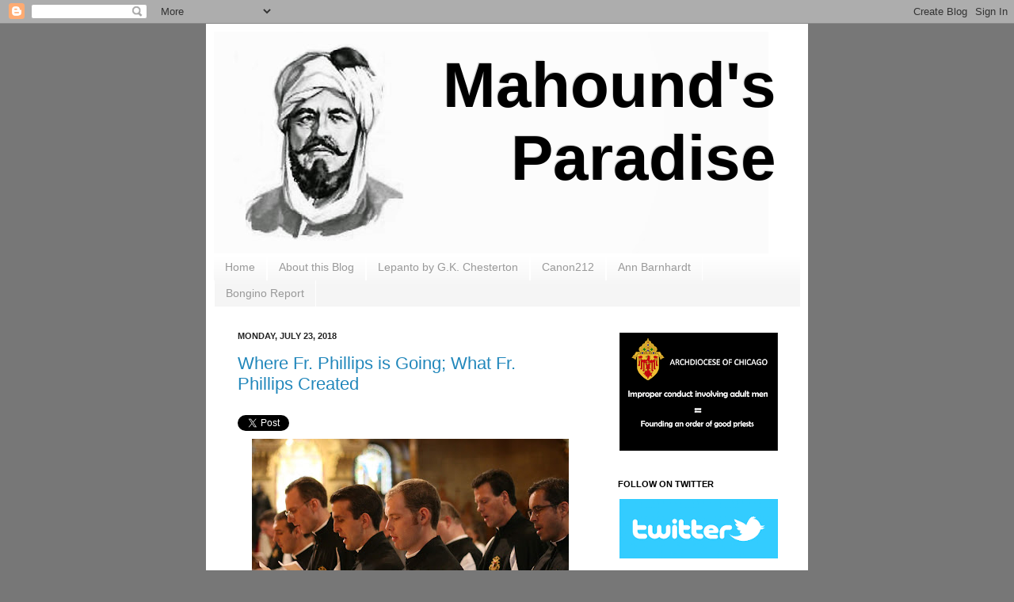

--- FILE ---
content_type: text/html; charset=UTF-8
request_url: https://mahoundsparadise.blogspot.com/2018/07/
body_size: 43524
content:
<!DOCTYPE html>
<html class='v2' dir='ltr' xmlns='http://www.w3.org/1999/xhtml' xmlns:b='http://www.google.com/2005/gml/b' xmlns:data='http://www.google.com/2005/gml/data' xmlns:expr='http://www.google.com/2005/gml/expr'>
<head>
<link href='https://www.blogger.com/static/v1/widgets/335934321-css_bundle_v2.css' rel='stylesheet' type='text/css'/>
<meta content='width=1100' name='viewport'/>
<meta content='text/html; charset=UTF-8' http-equiv='Content-Type'/>
<meta content='blogger' name='generator'/>
<link href='https://mahoundsparadise.blogspot.com/favicon.ico' rel='icon' type='image/x-icon'/>
<link href='https://mahoundsparadise.blogspot.com/2018/07/' rel='canonical'/>
<link rel="alternate" type="application/atom+xml" title="Mahound&#39;s Paradise - Atom" href="https://mahoundsparadise.blogspot.com/feeds/posts/default" />
<link rel="alternate" type="application/rss+xml" title="Mahound&#39;s Paradise - RSS" href="https://mahoundsparadise.blogspot.com/feeds/posts/default?alt=rss" />
<link rel="service.post" type="application/atom+xml" title="Mahound&#39;s Paradise - Atom" href="https://www.blogger.com/feeds/1373152433565591514/posts/default" />
<!--Can't find substitution for tag [blog.ieCssRetrofitLinks]-->
<meta content='https://mahoundsparadise.blogspot.com/2018/07/' property='og:url'/>
<meta content='Mahound&#39;s Paradise' property='og:title'/>
<meta content='' property='og:description'/>
<title>Mahound's Paradise: July 2018</title>
<style id='page-skin-1' type='text/css'><!--
/*
-----------------------------------------------
Blogger Template Style
Name:     Simple
Designer: Josh Peterson
URL:      www.noaesthetic.com
----------------------------------------------- */
/* Variable definitions
====================
<Variable name="keycolor" description="Main Color" type="color" default="#66bbdd"/>
<Group description="Page Text" selector="body">
<Variable name="body.font" description="Font" type="font"
default="normal normal 12px Arial, Tahoma, Helvetica, FreeSans, sans-serif"/>
<Variable name="body.text.color" description="Text Color" type="color" default="#222222"/>
</Group>
<Group description="Backgrounds" selector=".body-fauxcolumns-outer">
<Variable name="body.background.color" description="Outer Background" type="color" default="#66bbdd"/>
<Variable name="content.background.color" description="Main Background" type="color" default="#ffffff"/>
<Variable name="header.background.color" description="Header Background" type="color" default="transparent"/>
</Group>
<Group description="Links" selector=".main-outer">
<Variable name="link.color" description="Link Color" type="color" default="#2288bb"/>
<Variable name="link.visited.color" description="Visited Color" type="color" default="#888888"/>
<Variable name="link.hover.color" description="Hover Color" type="color" default="#33aaff"/>
</Group>
<Group description="Blog Title" selector=".header h1">
<Variable name="header.font" description="Font" type="font"
default="normal normal 60px Arial, Tahoma, Helvetica, FreeSans, sans-serif"/>
<Variable name="header.text.color" description="Title Color" type="color" default="#3399bb" />
</Group>
<Group description="Blog Description" selector=".header .description">
<Variable name="description.text.color" description="Description Color" type="color"
default="#777777" />
</Group>
<Group description="Tabs Text" selector=".tabs-inner .widget li a">
<Variable name="tabs.font" description="Font" type="font"
default="normal normal 14px Arial, Tahoma, Helvetica, FreeSans, sans-serif"/>
<Variable name="tabs.text.color" description="Text Color" type="color" default="#999999"/>
<Variable name="tabs.selected.text.color" description="Selected Color" type="color" default="#000000"/>
</Group>
<Group description="Tabs Background" selector=".tabs-outer .PageList">
<Variable name="tabs.background.color" description="Background Color" type="color" default="#f5f5f5"/>
<Variable name="tabs.selected.background.color" description="Selected Color" type="color" default="#eeeeee"/>
</Group>
<Group description="Post Title" selector="h3.post-title, .comments h4">
<Variable name="post.title.font" description="Font" type="font"
default="normal normal 22px Arial, Tahoma, Helvetica, FreeSans, sans-serif"/>
</Group>
<Group description="Date Header" selector=".date-header">
<Variable name="date.header.color" description="Text Color" type="color"
default="#222222"/>
<Variable name="date.header.background.color" description="Background Color" type="color"
default="transparent"/>
</Group>
<Group description="Post Footer" selector=".post-footer">
<Variable name="post.footer.text.color" description="Text Color" type="color" default="#666666"/>
<Variable name="post.footer.background.color" description="Background Color" type="color"
default="#f9f9f9"/>
<Variable name="post.footer.border.color" description="Shadow Color" type="color" default="#eeeeee"/>
</Group>
<Group description="Gadgets" selector="h2">
<Variable name="widget.title.font" description="Title Font" type="font"
default="normal bold 11px Arial, Tahoma, Helvetica, FreeSans, sans-serif"/>
<Variable name="widget.title.text.color" description="Title Color" type="color" default="#000000"/>
<Variable name="widget.alternate.text.color" description="Alternate Color" type="color" default="#999999"/>
</Group>
<Group description="Images" selector=".main-inner">
<Variable name="image.background.color" description="Background Color" type="color" default="#ffffff"/>
<Variable name="image.border.color" description="Border Color" type="color" default="#eeeeee"/>
<Variable name="image.text.color" description="Caption Text Color" type="color" default="#222222"/>
</Group>
<Group description="Accents" selector=".content-inner">
<Variable name="body.rule.color" description="Separator Line Color" type="color" default="#eeeeee"/>
<Variable name="tabs.border.color" description="Tabs Border Color" type="color" default="#eeeeee"/>
</Group>
<Variable name="body.background" description="Body Background" type="background"
color="#777777" default="$(color) none repeat scroll top left"/>
<Variable name="body.background.override" description="Body Background Override" type="string" default=""/>
<Variable name="body.background.gradient.cap" description="Body Gradient Cap" type="url"
default="url(http://www.blogblog.com/1kt/simple/gradients_light.png)"/>
<Variable name="body.background.gradient.tile" description="Body Gradient Tile" type="url"
default="url(http://www.blogblog.com/1kt/simple/body_gradient_tile_light.png)"/>
<Variable name="content.background.color.selector" description="Content Background Color Selector" type="string" default=".content-inner"/>
<Variable name="content.padding" description="Content Padding" type="length" default="10px"/>
<Variable name="content.padding.horizontal" description="Content Horizontal Padding" type="length" default="10px"/>
<Variable name="content.shadow.spread" description="Content Shadow Spread" type="length" default="40px"/>
<Variable name="content.shadow.spread.webkit" description="Content Shadow Spread (WebKit)" type="length" default="5px"/>
<Variable name="content.shadow.spread.ie" description="Content Shadow Spread (IE)" type="length" default="10px"/>
<Variable name="main.border.width" description="Main Border Width" type="length" default="0"/>
<Variable name="header.background.gradient" description="Header Gradient" type="url" default="none"/>
<Variable name="header.shadow.offset.left" description="Header Shadow Offset Left" type="length" default="-1px"/>
<Variable name="header.shadow.offset.top" description="Header Shadow Offset Top" type="length" default="-1px"/>
<Variable name="header.shadow.spread" description="Header Shadow Spread" type="length" default="1px"/>
<Variable name="header.padding" description="Header Padding" type="length" default="30px"/>
<Variable name="header.border.size" description="Header Border Size" type="length" default="1px"/>
<Variable name="header.bottom.border.size" description="Header Bottom Border Size" type="length" default="1px"/>
<Variable name="header.border.horizontalsize" description="Header Horizontal Border Size" type="length" default="0"/>
<Variable name="description.text.size" description="Description Text Size" type="string" default="140%"/>
<Variable name="tabs.margin.top" description="Tabs Margin Top" type="length" default="0" />
<Variable name="tabs.margin.side" description="Tabs Side Margin" type="length" default="30px" />
<Variable name="tabs.background.gradient" description="Tabs Background Gradient" type="url"
default="url(http://www.blogblog.com/1kt/simple/gradients_light.png)"/>
<Variable name="tabs.border.width" description="Tabs Border Width" type="length" default="1px"/>
<Variable name="tabs.bevel.border.width" description="Tabs Bevel Border Width" type="length" default="1px"/>
<Variable name="date.header.padding" description="Date Header Padding" type="string" default="inherit"/>
<Variable name="date.header.letterspacing" description="Date Header Letter Spacing" type="string" default="inherit"/>
<Variable name="date.header.margin" description="Date Header Margin" type="string" default="inherit"/>
<Variable name="post.margin.bottom" description="Post Bottom Margin" type="length" default="25px"/>
<Variable name="image.border.small.size" description="Image Border Small Size" type="length" default="2px"/>
<Variable name="image.border.large.size" description="Image Border Large Size" type="length" default="5px"/>
<Variable name="page.width.selector" description="Page Width Selector" type="string" default=".region-inner"/>
<Variable name="page.width" description="Page Width" type="string" default="auto"/>
<Variable name="main.section.margin" description="Main Section Margin" type="length" default="15px"/>
<Variable name="main.padding" description="Main Padding" type="length" default="15px"/>
<Variable name="main.padding.top" description="Main Padding Top" type="length" default="30px"/>
<Variable name="main.padding.bottom" description="Main Padding Bottom" type="length" default="30px"/>
<Variable name="paging.background"
color="#ffffff"
description="Background of blog paging area" type="background"
default="transparent none no-repeat scroll top center"/>
<Variable name="footer.bevel" description="Bevel border length of footer" type="length" default="0"/>
<Variable name="mobile.background.overlay" description="Mobile Background Overlay" type="string"
default="transparent none repeat scroll top left"/>
<Variable name="mobile.background.size" description="Mobile Background Size" type="string" default="auto"/>
<Variable name="mobile.button.color" description="Mobile Button Color" type="color" default="#ffffff" />
<Variable name="startSide" description="Side where text starts in blog language" type="automatic" default="left"/>
<Variable name="endSide" description="Side where text ends in blog language" type="automatic" default="right"/>
*/
/* Content
----------------------------------------------- */
body {
font: normal normal 12px Arial, Tahoma, Helvetica, FreeSans, sans-serif;
color: #222222;
background: #777777 none no-repeat scroll center center;
padding: 0 40px 40px 40px;
}
html body .region-inner {
min-width: 0;
max-width: 100%;
width: auto;
}
a:link {
text-decoration:none;
color: #2187bb;
}
a:visited {
text-decoration:none;
color: #888888;
}
a:hover {
text-decoration:underline;
color: #32aaff;
}
.body-fauxcolumn-outer .fauxcolumn-inner {
background: transparent none repeat scroll top left;
_background-image: none;
}
.body-fauxcolumn-outer .cap-top {
position: absolute;
z-index: 1;
height: 400px;
width: 100%;
background: #777777 none no-repeat scroll center center;
}
.body-fauxcolumn-outer .cap-top .cap-left {
width: 100%;
background: transparent none repeat-x scroll top left;
_background-image: none;
}
.content-outer {
margin-bottom: 1px;
}
.content-inner {
padding: 10px 10px;
}
.content-inner {
background-color: #ffffff;
}
/* Header
----------------------------------------------- */
.header-outer {
background: transparent none repeat-x scroll 0 -400px;
_background-image: none;
}
.Header h1 {
font: normal bold 80px Arial, Tahoma, Helvetica, FreeSans, sans-serif;
color: #000000;
text-shadow: -1px -1px 1px rgba(0, 0, 0, .2);
}
.Header h1 a {
color: #000000;
}
.Header .description {
font-size: 140%;
color: #fff2cc;
}
.header-inner .Header .titlewrapper {
padding: 22px 30px;
}
#header-inner {text-align: Right ;}
.header-inner .Header .descriptionwrapper {
padding: 0 30px;
}
/* Tabs
----------------------------------------------- */
.tabs-inner .section:first-child {
border-top: 1px solid #ffffff;
}
.tabs-inner .section:first-child ul {
margin-top: -1px;
border-top: 1px solid #ffffff;
border-left: 0 solid #ffffff;
border-right: 0 solid #ffffff;
}
.tabs-inner .widget ul {
background: #f5f5f5 url(//www.blogblog.com/1kt/simple/gradients_light.png) repeat-x scroll 0 -800px;
_background-image: none;
border-bottom: 1px solid #ffffff;
margin-top: 0;
margin-left: -30px;
margin-right: -30px;
}
.tabs-inner .widget li a {
display: inline-block;
padding: .6em 1em;
font: normal normal 14px Arial, Tahoma, Helvetica, FreeSans, sans-serif;
color: #999999;
border-left: 1px solid #ffffff;
border-right: 1px solid #ffffff;
}
.tabs-inner .widget li:first-child a {
border-left: none;
}
.tabs-inner .widget li.selected a, .tabs-inner .widget li a:hover {
color: #000000;
background-color: #eeeeee;
text-decoration: none;
}
/* Columns
----------------------------------------------- */
.main-outer {
border-top: 0 solid #eeeeee;
}
.fauxcolumn-left-outer .fauxcolumn-inner {
border-right: 1px solid #eeeeee;
}
.fauxcolumn-right-outer .fauxcolumn-inner {
border-left: 1px solid #eeeeee;
}
/* Headings
----------------------------------------------- */
h2 {
margin: 0 0 1em 0;
font: normal bold 11px Arial, Tahoma, Helvetica, FreeSans, sans-serif;
color: #000000;
text-transform: uppercase;
}
/* Widgets
----------------------------------------------- */
.widget .zippy {
color: #999999;
text-shadow: 2px 2px 1px rgba(0, 0, 0, .1);
}
.widget .popular-posts ul {
list-style: none;
}
/* Posts
----------------------------------------------- */
.date-header span {
background-color: transparent;
color: #222222;
padding: inherit;
letter-spacing: inherit;
margin: inherit;
}
.main-inner {
padding-top: 30px;
padding-bottom: 30px;
}
.main-inner .column-center-inner {
padding: 0 15px;
}
.main-inner .column-center-inner .section {
margin: 0 15px;
}
.post {
margin: 0 0 25px 0;
}
h3.post-title, .comments h4 {
font: normal normal 22px Arial, Tahoma, Helvetica, FreeSans, sans-serif;
margin: .75em 0 0;
}
.post-body {
font-size: 110%;
line-height: 1.4;
position: relative;
}
.post-body img, .post-body .tr-caption-container, .Profile img, .Image img,
.BlogList .item-thumbnail img {
padding: 2px;
background: #ffffff;
border: 0px solid #eeeeee;
}
.post-body img, .post-body .tr-caption-container {
padding: 5px;
}
.post-body .tr-caption-container {
color: #222222;
}
.post-body .tr-caption-container img {
padding: 0;
background: transparent;
border: none;
}
.post-header {
margin: 0 0 1.5em;
line-height: 1.6;
font-size: 90%;
}
.post-footer {
margin: 20px -2px 0;
padding: 5px 10px;
color: #666666;
background-color: #f9f9f9;
border-bottom: 1px solid #eeeeee;
line-height: 1.6;
font-size: 90%;
}
#comments .comment-author {
padding-top: 1.5em;
border-top: 1px solid #eeeeee;
background-position: 0 1.5em;
}
#comments .comment-author:first-child {
padding-top: 0;
border-top: none;
}
.avatar-image-container {
margin: .2em 0 0;
}
#comments .avatar-image-container img {
border: 1px solid #eeeeee;
}
/* Accents
---------------------------------------------- */
.section-columns td.columns-cell {
border-left: 1px solid #eeeeee;
}
.blog-pager {
background: transparent none no-repeat scroll top center;
}
.blog-pager-older-link, .home-link,
.blog-pager-newer-link {
background-color: #ffffff;
padding: 5px;
}
.footer-outer {
border-top: 0 dashed #bbbbbb;
}
/* Mobile
----------------------------------------------- */
body.mobile  {
background-size: auto;
}
.mobile .body-fauxcolumn-outer {
background: transparent none repeat scroll top left;
}
.mobile .body-fauxcolumn-outer .cap-top {
background-size: 100% auto;
}
.mobile .content-outer {
-webkit-box-shadow: 0 0 3px rgba(0, 0, 0, .15);
box-shadow: 0 0 3px rgba(0, 0, 0, .15);
padding: 0 40px;
}
body.mobile .AdSense {
margin: 0 -40px;
}
.mobile .tabs-inner .widget ul {
margin-left: 0;
margin-right: 0;
}
.mobile .post {
margin: 0;
}
.mobile .main-inner .column-center-inner .section {
margin: 0;
}
.mobile .date-header span {
padding: 0.1em 10px;
margin: 0 -10px;
}
.mobile h3.post-title {
margin: 0;
}
.mobile .blog-pager {
background: transparent none no-repeat scroll top center;
}
.mobile .footer-outer {
border-top: none;
}
.mobile .main-inner, .mobile .footer-inner {
background-color: #ffffff;
}
.mobile-index-contents {
color: #222222;
}
.mobile-link-button {
background-color: #2187bb;
}
.mobile-link-button a:link, .mobile-link-button a:visited {
color: #ffffff;
}
.mobile .tabs-inner .section:first-child {
border-top: none;
}
.mobile .tabs-inner .PageList .widget-content {
background-color: #eeeeee;
color: #000000;
border-top: 1px solid #ffffff;
border-bottom: 1px solid #ffffff;
}
.mobile .tabs-inner .PageList .widget-content .pagelist-arrow {
border-left: 0px solid #ffffff;
}
#HTML10 {
background-color: transparent;
border: none;
}.fauxcolumn-right-outer .fauxcolumn-inner {
border-left: 0px;
}
.fauxcolumn-left-outer .fauxcolumn-inner {
border-right: 0px;
}border:0px;h3.post-title{
width:50%;
}.pinit-wrapper {display: none !important;}
--></style>
<style id='template-skin-1' type='text/css'><!--
body {
min-width: 760px;
}
.content-outer, .content-fauxcolumn-outer, .region-inner {
min-width: 760px;
max-width: 760px;
_width: 760px;
}
.main-inner .columns {
padding-left: 0px;
padding-right: 260px;
}
.main-inner .fauxcolumn-center-outer {
left: 0px;
right: 260px;
/* IE6 does not respect left and right together */
_width: expression(this.parentNode.offsetWidth -
parseInt("0px") -
parseInt("260px") + 'px');
}
.main-inner .fauxcolumn-left-outer {
width: 0px;
}
.main-inner .fauxcolumn-right-outer {
width: 260px;
}
.main-inner .column-left-outer {
width: 0px;
right: 100%;
margin-left: -0px;
}
.main-inner .column-right-outer {
width: 260px;
margin-right: -260px;
}
#layout {
min-width: 0;
}
#layout .content-outer {
min-width: 0;
width: 800px;
}
#layout .region-inner {
min-width: 0;
width: auto;
}
--></style>
<link href='https://www.blogger.com/dyn-css/authorization.css?targetBlogID=1373152433565591514&amp;zx=2d9f6ab3-1296-4fb1-9e94-2bd41bc44ead' media='none' onload='if(media!=&#39;all&#39;)media=&#39;all&#39;' rel='stylesheet'/><noscript><link href='https://www.blogger.com/dyn-css/authorization.css?targetBlogID=1373152433565591514&amp;zx=2d9f6ab3-1296-4fb1-9e94-2bd41bc44ead' rel='stylesheet'/></noscript>
<meta name='google-adsense-platform-account' content='ca-host-pub-1556223355139109'/>
<meta name='google-adsense-platform-domain' content='blogspot.com'/>

<!-- data-ad-client=ca-pub-5446220319953516 -->

</head>
<body class='loading'>
<!-- Static page styling Start-->
<!-- http://www.bloggersentral.com -->
<!-- Static page styling End -->
<div class='navbar section' id='navbar'><div class='widget Navbar' data-version='1' id='Navbar1'><script type="text/javascript">
    function setAttributeOnload(object, attribute, val) {
      if(window.addEventListener) {
        window.addEventListener('load',
          function(){ object[attribute] = val; }, false);
      } else {
        window.attachEvent('onload', function(){ object[attribute] = val; });
      }
    }
  </script>
<div id="navbar-iframe-container"></div>
<script type="text/javascript" src="https://apis.google.com/js/platform.js"></script>
<script type="text/javascript">
      gapi.load("gapi.iframes:gapi.iframes.style.bubble", function() {
        if (gapi.iframes && gapi.iframes.getContext) {
          gapi.iframes.getContext().openChild({
              url: 'https://www.blogger.com/navbar/1373152433565591514?origin\x3dhttps://mahoundsparadise.blogspot.com',
              where: document.getElementById("navbar-iframe-container"),
              id: "navbar-iframe"
          });
        }
      });
    </script><script type="text/javascript">
(function() {
var script = document.createElement('script');
script.type = 'text/javascript';
script.src = '//pagead2.googlesyndication.com/pagead/js/google_top_exp.js';
var head = document.getElementsByTagName('head')[0];
if (head) {
head.appendChild(script);
}})();
</script>
</div></div>
<div class='body-fauxcolumns'>
<div class='fauxcolumn-outer body-fauxcolumn-outer'>
<div class='cap-top'>
<div class='cap-left'></div>
<div class='cap-right'></div>
</div>
<div class='fauxborder-left'>
<div class='fauxborder-right'></div>
<div class='fauxcolumn-inner'>
</div>
</div>
<div class='cap-bottom'>
<div class='cap-left'></div>
<div class='cap-right'></div>
</div>
</div>
</div>
<div class='content'>
<div class='content-fauxcolumns'>
<div class='fauxcolumn-outer content-fauxcolumn-outer'>
<div class='cap-top'>
<div class='cap-left'></div>
<div class='cap-right'></div>
</div>
<div class='fauxborder-left'>
<div class='fauxborder-right'></div>
<div class='fauxcolumn-inner'>
</div>
</div>
<div class='cap-bottom'>
<div class='cap-left'></div>
<div class='cap-right'></div>
</div>
</div>
</div>
<div class='content-outer'>
<div class='content-cap-top cap-top'>
<div class='cap-left'></div>
<div class='cap-right'></div>
</div>
<div class='fauxborder-left content-fauxborder-left'>
<div class='fauxborder-right content-fauxborder-right'></div>
<div class='content-inner'>
<header>
<div class='header-outer'>
<div class='header-cap-top cap-top'>
<div class='cap-left'></div>
<div class='cap-right'></div>
</div>
<div class='fauxborder-left header-fauxborder-left'>
<div class='fauxborder-right header-fauxborder-right'></div>
<div class='region-inner header-inner'>
<div class='header section' id='header'><div class='widget Header' data-version='1' id='Header1'>
<div id='header-inner' style='background-image: url("https://blogger.googleusercontent.com/img/b/R29vZ2xl/AVvXsEhvTgzvAhM8ZSjz4vD9Up9ne-pdcBIkmmo2318Pu0ugfFiJoj7n6E0RBBrm67TmaUB0Vt7iyI5uCr8r6BcUh3FQWXGvDKOe5w6qo-HOmSOpdIKaZ9zJHZsLbo-n04IcLq3Qf4PjqTMOJKU/s740/Spanish_Mahoma7.jpg"); background-position: left; min-height: 280px; _height: 280px; background-repeat: no-repeat; '>
<div class='titlewrapper' style='background: transparent'>
<h1 class='title' style='background: transparent; border-width: 0px'>
<a href='https://mahoundsparadise.blogspot.com/'>
Mahound's <br>Paradise
</a>
</h1>
</div>
<div class='descriptionwrapper'>
<p class='description'><span>
</span></p>
</div>
</div>
</div></div>
</div>
</div>
<div class='header-cap-bottom cap-bottom'>
<div class='cap-left'></div>
<div class='cap-right'></div>
</div>
</div>
</header>
<div class='tabs-outer'>
<div class='tabs-cap-top cap-top'>
<div class='cap-left'></div>
<div class='cap-right'></div>
</div>
<div class='fauxborder-left tabs-fauxborder-left'>
<div class='fauxborder-right tabs-fauxborder-right'></div>
<div class='region-inner tabs-inner'>
<div class='tabs section' id='crosscol'><div class='widget PageList' data-version='1' id='PageList1'>
<h2>Pages</h2>
<div class='widget-content'>
<ul>
<li>
<a href='https://mahoundsparadise.blogspot.com/'>Home</a>
</li>
<li>
<a href='https://mahoundsparadise.blogspot.com/p/about.html'>About this Blog</a>
</li>
<li>
<a href='https://mahoundsparadise.blogspot.com/p/blog-page.html'>Lepanto by G.K. Chesterton</a>
</li>
<li>
<a href='http://www.canon212.com/'>Canon212</a>
</li>
<li>
<a href='https://www.barnhardt.biz/'>Ann Barnhardt</a>
</li>
<li>
<a href='https://bonginoreport.com/'>Bongino Report</a>
</li>
</ul>
<div class='clear'></div>
</div>
</div></div>
<div class='tabs no-items section' id='crosscol-overflow'></div>
</div>
</div>
<div class='tabs-cap-bottom cap-bottom'>
<div class='cap-left'></div>
<div class='cap-right'></div>
</div>
</div>
<div class='main-outer'>
<div class='main-cap-top cap-top'>
<div class='cap-left'></div>
<div class='cap-right'></div>
</div>
<div class='fauxborder-left main-fauxborder-left'>
<div class='fauxborder-right main-fauxborder-right'></div>
<div class='region-inner main-inner'>
<div class='columns fauxcolumns'>
<div class='fauxcolumn-outer fauxcolumn-center-outer'>
<div class='cap-top'>
<div class='cap-left'></div>
<div class='cap-right'></div>
</div>
<div class='fauxborder-left'>
<div class='fauxborder-right'></div>
<div class='fauxcolumn-inner'>
</div>
</div>
<div class='cap-bottom'>
<div class='cap-left'></div>
<div class='cap-right'></div>
</div>
</div>
<div class='fauxcolumn-outer fauxcolumn-left-outer'>
<div class='cap-top'>
<div class='cap-left'></div>
<div class='cap-right'></div>
</div>
<div class='fauxborder-left'>
<div class='fauxborder-right'></div>
<div class='fauxcolumn-inner'>
</div>
</div>
<div class='cap-bottom'>
<div class='cap-left'></div>
<div class='cap-right'></div>
</div>
</div>
<div class='fauxcolumn-outer fauxcolumn-right-outer'>
<div class='cap-top'>
<div class='cap-left'></div>
<div class='cap-right'></div>
</div>
<div class='fauxborder-left'>
<div class='fauxborder-right'></div>
<div class='fauxcolumn-inner'>
</div>
</div>
<div class='cap-bottom'>
<div class='cap-left'></div>
<div class='cap-right'></div>
</div>
</div>
<!-- corrects IE6 width calculation -->
<div class='columns-inner'>
<div class='column-center-outer'>
<div class='column-center-inner'>
<div class='main section' id='main'><div class='widget Blog' data-version='1' id='Blog1'>
<div class='blog-posts hfeed'>

          <div class="date-outer">
        
<h2 class='date-header'><span>Monday, July 23, 2018</span></h2>

          <div class="date-posts">
        
<div class='post-outer'>
<div class='post hentry' itemprop='blogPost' itemscope='itemscope' itemtype='http://schema.org/BlogPosting'>
<meta content='https://blogger.googleusercontent.com/img/b/R29vZ2xl/AVvXsEjUxGd96RCVxMW1-A1IIdq2N1xAE_SoPuQwGc4LsY-K6-auRSYQaZcRyNavx5g-GPSmqjvS6bc47mTvbIb1LfQ79DxdhXPAacY9jlKkchnkra2sd0BpjXGLCrttAkSwGcwT8R7EwuJq8Jk/s400/37348312530_22a1f41c3b_o.jpg' itemprop='image_url'/>
<meta content='1373152433565591514' itemprop='blogId'/>
<meta content='7626566080367545407' itemprop='postId'/>
<a name='7626566080367545407'></a>
<h3 class='post-title entry-title' itemprop='name'>
<a href='https://mahoundsparadise.blogspot.com/2018/07/where-fr-phillips-is-going-what-fr_23.html'>Where Fr. Phillips is Going; What Fr. Phillips Created</a>
</h3>
<div class='post-header'>
<div class='post-header-line-1'></div>
</div>
<div class='post-body entry-content' id='post-body-7626566080367545407' itemprop='description articleBody'>
<div id='fb-root'></div>
<script>(function(d, s, id) {
var js, fjs = d.getElementsByTagName(s)[0];
if (d.getElementById(id)) {return;}
js = d.createElement(s); js.id = id;
js.src = "http://connect.facebook.net/en_US/all.js#xfbml=1";
fjs.parentNode.insertBefore(js, fjs);
}(document, 'script', 'facebook-jssdk'));
</script>
<script type='text/javascript'>
(function() {
var po = document.createElement('script'); po.type = 'text/javascript'; po.async = true;
po.src = 'https://apis.google.com/js/plusone.js';
var s = document.getElementsByTagName('script')[0]; s.parentNode.insertBefore(po, s);
})();
</script>
<script>!function(d,s,id){var js,fjs=d.getElementsByTagName(s)[0];if(!d.getElementById(id)){js=d.createElement(s);js.id=id;js.src="//platform.twitter.com/widgets.js";fjs.parentNode.insertBefore(js,fjs);}}(document,"script","twitter-wjs");</script>
<div class='horizontal-social-buttons' style='padding:10px 0 10px;'>
<div style='float:left;'>
<a class='twitter-share-button' data-count='horizontal' data-lang='en' data-related='' data-text='Where Fr. Phillips is Going; What Fr. Phillips Created' data-url='https://mahoundsparadise.blogspot.com/2018/07/where-fr-phillips-is-going-what-fr_23.html' data-via='' href='https://twitter.com/share'>Tweet</a>
</div>
<div style='float:left;'>
<g:plusone annotation='bubble' href='https://mahoundsparadise.blogspot.com/2018/07/where-fr-phillips-is-going-what-fr_23.html' size='medium'></g:plusone>
</div>
<div style='float:left;'>
<fb:like colorscheme='light' font='' href='https://mahoundsparadise.blogspot.com/2018/07/where-fr-phillips-is-going-what-fr_23.html' layout='button_count' send='true' show_faces='false'></fb:like>
</div>
</div>
<div style='clear: both;'></div>
<div class="separator" style="clear: both; text-align: center;">
</div>
<div class="separator" style="clear: both; text-align: center;">
<a href="https://blogger.googleusercontent.com/img/b/R29vZ2xl/AVvXsEjUxGd96RCVxMW1-A1IIdq2N1xAE_SoPuQwGc4LsY-K6-auRSYQaZcRyNavx5g-GPSmqjvS6bc47mTvbIb1LfQ79DxdhXPAacY9jlKkchnkra2sd0BpjXGLCrttAkSwGcwT8R7EwuJq8Jk/s1600/37348312530_22a1f41c3b_o.jpg" imageanchor="1" style="margin-left: 1em; margin-right: 1em;"><img border="0" data-original-height="1002" data-original-width="1600" height="250" src="https://blogger.googleusercontent.com/img/b/R29vZ2xl/AVvXsEjUxGd96RCVxMW1-A1IIdq2N1xAE_SoPuQwGc4LsY-K6-auRSYQaZcRyNavx5g-GPSmqjvS6bc47mTvbIb1LfQ79DxdhXPAacY9jlKkchnkra2sd0BpjXGLCrttAkSwGcwT8R7EwuJq8Jk/s400/37348312530_22a1f41c3b_o.jpg" width="400" /></a></div>
<div class="separator" style="clear: both; text-align: left;">
<span style="font-family: &quot;helvetica neue&quot; , &quot;arial&quot; , &quot;helvetica&quot; , sans-serif;"><br /></span></div>
<div class="separator" style="clear: both; text-align: left;">
<span style="font-family: &quot;helvetica neue&quot; , &quot;arial&quot; , &quot;helvetica&quot; , sans-serif;">As we <a href="http://mahoundsparadise.blogspot.com/2018/07/fr-phillips-to-live-at-resurrectionist.html">reported a few days ago</a>, Fr. Frank Phillips, founder of the Canons Regular of St. John Cantius and pastor of the church for thirty years, will be moving to St. Louis on the orders of Fr. Gene Szarek, the provincial superior of the Congregation of the Resurrection, with which Fr. Phillips was originally ordained.</span></div>
<div class="separator" style="clear: both; text-align: left;">
<span style="font-family: &quot;helvetica neue&quot; , &quot;arial&quot; , &quot;helvetica&quot; , sans-serif;"><br /></span></div>
<div class="separator" style="clear: both; text-align: left;">
<span style="font-family: &quot;helvetica neue&quot; , &quot;arial&quot; , &quot;helvetica&quot; , sans-serif;"><a href="http://mahoundsparadise.blogspot.com/2018/06/it-was-cardinal-cupich-not-fr-szarek.html">Fr. Szarek</a> is an accomplished letter signer.</span></div>
<div class="separator" style="clear: both; text-align: left;">
<span style="font-family: &quot;helvetica neue&quot; , &quot;arial&quot; , &quot;helvetica&quot; , sans-serif;"><br /></span></div>
<div class="separator" style="clear: both; text-align: left;">
<span style="font-family: &quot;helvetica neue&quot; , &quot;arial&quot; , &quot;helvetica&quot; , sans-serif;">The Resurrectionists are an international order with headquarters in Rome. Here in the American Midwest they have a seminary in St. Louis and </span><span style="font-family: &quot;helvetica neue&quot; , &quot;arial&quot; , &quot;helvetica&quot; , sans-serif;">a substantial presence in Chicago.</span><span style="font-family: &quot;helvetica neue&quot; , &quot;arial&quot; , &quot;helvetica&quot; , sans-serif;"> </span></div>
<div class="separator" style="clear: both; text-align: left;">
<span style="font-family: &quot;helvetica neue&quot; , &quot;arial&quot; , &quot;helvetica&quot; , sans-serif;"><br /></span></div>
<div class="separator" style="clear: both; text-align: left;">
<span style="font-family: &quot;helvetica neue&quot; , &quot;arial&quot; , &quot;helvetica&quot; , sans-serif;">Indeed, on the <a href="http://resurrectionists.com/ministries/">Ministries</a> page of their website they list St. John Cantius as one of their parishes.</span></div>
<div class="separator" style="clear: both; text-align: left;">
<span style="font-family: &quot;helvetica neue&quot; , &quot;arial&quot; , &quot;helvetica&quot; , sans-serif;"><br /></span></div>
<div class="separator" style="clear: both; text-align: left;">
<span style="font-family: &quot;helvetica neue&quot; , &quot;arial&quot; , &quot;helvetica&quot; , sans-serif;">They should take that down.</span></div>
<div class="separator" style="clear: both; text-align: left;">
<span style="font-family: &quot;helvetica neue&quot; , &quot;arial&quot; , &quot;helvetica&quot; , sans-serif;"><br /></span></div>
<div class="separator" style="clear: both; text-align: left;">
<span style="font-family: &quot;helvetica neue&quot; , &quot;arial&quot; , &quot;helvetica&quot; , sans-serif;">How do the Resurrectionists present themselves? Here is their <a href="http://resurrectionists.com/mission/">Mission</a> page:</span></div>
<div class="separator" style="clear: both; text-align: left;">
<span style="font-family: &quot;helvetica neue&quot; , &quot;arial&quot; , &quot;helvetica&quot; , sans-serif;"><br /></span></div>
<div class="separator" style="clear: both; text-align: center;">
<a href="https://blogger.googleusercontent.com/img/b/R29vZ2xl/AVvXsEjwroRP2wcNGw8DhlXxwoc380qBuXH19oPfUtnUXwhGoFNz9jQg2P6Jo68jqa6upADsY6XwbM7uR3-idjAXqLxNEY4kuQmstTrJax5fd9gJOITBoXij5ulaTg9Y70JT0wfTPJCqSD4nVKg/s1600/CR+Mission.png" imageanchor="1" style="margin-left: 1em; margin-right: 1em;"><img border="0" data-original-height="881" data-original-width="511" height="400" src="https://blogger.googleusercontent.com/img/b/R29vZ2xl/AVvXsEjwroRP2wcNGw8DhlXxwoc380qBuXH19oPfUtnUXwhGoFNz9jQg2P6Jo68jqa6upADsY6XwbM7uR3-idjAXqLxNEY4kuQmstTrJax5fd9gJOITBoXij5ulaTg9Y70JT0wfTPJCqSD4nVKg/s400/CR+Mission.png" width="231" /></a></div>
<span style="font-family: &quot;helvetica neue&quot; , &quot;arial&quot; , &quot;helvetica&quot; , sans-serif;"></span><br />
<span style="font-family: &quot;helvetica neue&quot; , &quot;arial&quot; , &quot;helvetica&quot; , sans-serif;"><i>Liberation of society, solidarity, unjust structures.</i></span><br />
<div>
<span style="font-family: &quot;helvetica neue&quot; , &quot;arial&quot; , &quot;helvetica&quot; , sans-serif;"><br /></span></div>
<div>
<span style="font-family: &quot;helvetica neue&quot; , &quot;arial&quot; , &quot;helvetica&quot; , sans-serif;"><i>The paschal dynamic.</i></span><br />
<div>
<span style="font-family: &quot;helvetica neue&quot; , &quot;arial&quot; , &quot;helvetica&quot; , sans-serif;"><br /></span></div>
<div>
<div>
<span style="font-family: &quot;helvetica neue&quot; , &quot;arial&quot; , &quot;helvetica&quot; , sans-serif;">I've heard that people spoke that way once.</span><br />
<span style="font-family: &quot;helvetica neue&quot; , &quot;arial&quot; , &quot;helvetica&quot; , sans-serif;"><br /></span>
<span style="font-family: &quot;helvetica neue&quot; , &quot;arial&quot; , &quot;helvetica&quot; , sans-serif;">But I have no reason to doubt the Congregation contains some good priests</span><span style="font-family: &quot;helvetica neue&quot; , &quot;arial&quot; , &quot;helvetica&quot; , sans-serif;">.</span></div>
<div>
<div class="separator" style="clear: both;">
<span style="font-family: &quot;helvetica neue&quot; , &quot;arial&quot; , &quot;helvetica&quot; , sans-serif;"><br /></span></div>
<div class="separator" style="clear: both;">
<span style="font-family: &quot;helvetica neue&quot; , &quot;arial&quot; , &quot;helvetica&quot; , sans-serif;">Fr. Phillips is one of them.</span></div>
<div class="separator" style="clear: both;">
<span style="font-family: &quot;helvetica neue&quot; , &quot;arial&quot; , &quot;helvetica&quot; , sans-serif;"><br /></span></div>
<div class="separator" style="clear: both;">
<span style="font-family: &quot;helvetica neue&quot; , &quot;arial&quot; , &quot;helvetica&quot; , sans-serif;">By contrast, here is the Home page of the newly redesigned website of the <a href="https://www.canons-regular.org/">Canons Regular</a>:</span></div>
<div class="separator" style="clear: both;">
<span style="font-family: &quot;helvetica neue&quot; , &quot;arial&quot; , &quot;helvetica&quot; , sans-serif;"><br /></span></div>
<div class="separator" style="clear: both; text-align: center;">
<a href="https://blogger.googleusercontent.com/img/b/R29vZ2xl/AVvXsEjm-4dRnZLmpdklmvdjudoWkpHOu1D-o4kagqij8BUqseIAwzf00OxQXj-eEjF6mGiHvhH1c19TfhnKd2SD_TNgnylHEgjToiKIcKw8OznO0uOvKyiUTIQ-2weCqAV2VKancBb-J1ubHcI/s1600/Canons+Mission.png" imageanchor="1" style="margin-left: 1em; margin-right: 1em;"><img border="0" data-original-height="890" data-original-width="1426" height="248" src="https://blogger.googleusercontent.com/img/b/R29vZ2xl/AVvXsEjm-4dRnZLmpdklmvdjudoWkpHOu1D-o4kagqij8BUqseIAwzf00OxQXj-eEjF6mGiHvhH1c19TfhnKd2SD_TNgnylHEgjToiKIcKw8OznO0uOvKyiUTIQ-2weCqAV2VKancBb-J1ubHcI/s400/Canons+Mission.png" width="400" /></a></div>
<br />
<span style="font-family: &quot;helvetica neue&quot; , &quot;arial&quot; , &quot;helvetica&quot; , sans-serif;">And here is the first part of their <a href="https://www.canons-regular.org/about-us/142-charism">mission statement</a>:</span><br />
<blockquote class="tr_bq" style="clear: both; text-align: left;">
<span style="font-family: &quot;helvetica neue&quot; , &quot;arial&quot; , &quot;helvetica&quot; , sans-serif;">The members of the Canons Regular of St. John Cantius seek personal sanctity by imitating Christ in radical opposition to the values of this world. They wish to <i>&#8220;Restore the Sacred&#8221;</i> in the Church, in the world and in their own lives in pursuit not only of their own sanctification, but also the salvation and sanctification of all.</span> </blockquote>
<div class="separator" style="clear: both;">
<span style="font-family: &quot;helvetica neue&quot; , &quot;arial&quot; , &quot;helvetica&quot; , sans-serif;"><i>Radical opposition to the values of this world.</i></span></div>
<div class="separator" style="clear: both;">
<span style="font-family: &quot;helvetica neue&quot; , &quot;arial&quot; , &quot;helvetica&quot; , sans-serif;"><br /></span></div>
<div class="separator" style="clear: both;">
<span style="font-family: &quot;helvetica neue&quot; , &quot;arial&quot; , &quot;helvetica&quot; , sans-serif;">If that's not cutting-edge, nothing is.</span></div>
<div class="separator" style="clear: both;">
<span style="font-family: &quot;helvetica neue&quot; , &quot;arial&quot; , &quot;helvetica&quot; , sans-serif;"><br /></span></div>
<div class="separator" style="clear: both;">
<span style="font-family: &quot;helvetica neue&quot; , &quot;arial&quot; , &quot;helvetica&quot; , sans-serif;">Fr. Phillips is about to begin temporary residence in a place that is a sort of stale relic of an earlier century</span><span style="font-family: &quot;helvetica neue&quot; , &quot;arial&quot; , &quot;helvetica&quot; , sans-serif;"> after being at the center of "where the action is" for thirty years.</span></div>
<div class="separator" style="clear: both;">
<span style="font-family: &quot;helvetica neue&quot; , &quot;arial&quot; , &quot;helvetica&quot; , sans-serif;"><br /></span></div>
<div class="separator" style="clear: both;">
<span style="font-family: &quot;helvetica neue&quot; , &quot;arial&quot; , &quot;helvetica&quot; , sans-serif;">And it was that center because he made it so. He created all of it, with the help and grace of God. </span></div>
<div class="separator" style="clear: both;">
<span style="font-family: &quot;helvetica neue&quot; , &quot;arial&quot; , &quot;helvetica&quot; , sans-serif;"><br /></span></div>
<div class="separator" style="clear: both;">
<span style="font-family: &quot;helvetica neue&quot; , &quot;arial&quot; , &quot;helvetica&quot; , sans-serif;">This is another reason why Fr. Phillips' exile fills me with sympathy and sadness.</span></div>
<div class="separator" style="clear: both;">
<span style="font-family: &quot;helvetica neue&quot; , &quot;arial&quot; , &quot;helvetica&quot; , sans-serif;"><br /></span></div>
<div class="separator" style="clear: both;">
<span style="font-family: &quot;helvetica neue&quot; , &quot;arial&quot; , &quot;helvetica&quot; , sans-serif;">What did Fr. Szarek create?</span></div>
<div class="separator" style="clear: both;">
<span style="font-family: &quot;helvetica neue&quot; , &quot;arial&quot; , &quot;helvetica&quot; , sans-serif;"><br /></span></div>
<div class="separator" style="clear: both;">
<span style="font-family: &quot;helvetica neue&quot; , &quot;arial&quot; , &quot;helvetica&quot; , sans-serif;">As you can see, the "Where Fr. Phillips is Going" images, below, are the three featured photographs on the "Mission" page of the Resurrectionists.</span></div>
<div class="separator" style="clear: both;">
<span style="font-family: &quot;helvetica neue&quot; , &quot;arial&quot; , &quot;helvetica&quot; , sans-serif;"><br /></span></div>
<div class="separator" style="clear: both;">
<span style="font-family: &quot;helvetica neue&quot; , &quot;arial&quot; , &quot;helvetica&quot; , sans-serif;">The "What Fr. Phillips created" images are taken from the substantial&nbsp;<a href="https://www.flickr.com/photos/canons-regular/albums/with/72157662985549966">Flicker album</a> at the new Canons site.</span></div>
<div class="separator" style="clear: both;">
<span style="font-family: &quot;helvetica neue&quot; , &quot;arial&quot; , &quot;helvetica&quot; , sans-serif;"><br /></span></div>
<div class="separator" style="clear: both;">
<span style="font-family: &quot;helvetica neue&quot; , &quot;arial&quot; , &quot;helvetica&quot; , sans-serif;">Are the following comparisons&nbsp;<i>fair</i>?</span></div>
<div>
<span style="font-family: &quot;helvetica neue&quot; , &quot;arial&quot; , &quot;helvetica&quot; , sans-serif;"><br /></span></div>
<div class="separator" style="clear: both;">
<span style="font-family: &quot;helvetica neue&quot; , &quot;arial&quot; , &quot;helvetica&quot; , sans-serif;"></span></div>
<span style="font-family: &quot;helvetica neue&quot; , &quot;arial&quot; , &quot;helvetica&quot; , sans-serif;">Of course not. Cantius has better photographers.</span><br />
<div class="separator" style="clear: both;">
<b style="font-family: &quot;helvetica neue&quot;, arial, helvetica, sans-serif;"><br /></b></div>
<div class="separator" style="clear: both;">
<b style="font-family: &quot;helvetica neue&quot;, arial, helvetica, sans-serif;">Where Fr. Phillips is Going:</b></div>
<div class="separator" style="clear: both; text-align: center;">
<span style="font-family: &quot;helvetica neue&quot; , &quot;arial&quot; , &quot;helvetica&quot; , sans-serif;"><br /></span></div>
<div class="separator" style="clear: both; text-align: center;">
<a href="https://blogger.googleusercontent.com/img/b/R29vZ2xl/AVvXsEhAh97xM0GkeIXQQOGQboDpAuBn9TvRhTjQv0tol8EttvNxgDTxeRFe7ewkHhEGEQWDGQkE0npUFE8jGpa-sKtI8MJS4f9YPpstnAdjlgXXAq-J3SvytrZIzeuOrFmIncK1GNDXpGiUrQg/s1600/Prayer.jpg" imageanchor="1" style="margin-left: 1em; margin-right: 1em;"><span style="font-family: &quot;helvetica neue&quot; , &quot;arial&quot; , &quot;helvetica&quot; , sans-serif;"><img border="0" data-original-height="448" data-original-width="560" height="320" src="https://blogger.googleusercontent.com/img/b/R29vZ2xl/AVvXsEhAh97xM0GkeIXQQOGQboDpAuBn9TvRhTjQv0tol8EttvNxgDTxeRFe7ewkHhEGEQWDGQkE0npUFE8jGpa-sKtI8MJS4f9YPpstnAdjlgXXAq-J3SvytrZIzeuOrFmIncK1GNDXpGiUrQg/s400/Prayer.jpg" width="400" /></span></a></div>
<span style="font-family: &quot;helvetica neue&quot; , &quot;arial&quot; , &quot;helvetica&quot; , sans-serif;"><br /></span>
<span style="font-family: &quot;helvetica neue&quot; , &quot;arial&quot; , &quot;helvetica&quot; , sans-serif;"><b>What Fr. Phillips Created:</b></span><br />
<span style="font-family: &quot;helvetica neue&quot; , &quot;arial&quot; , &quot;helvetica&quot; , sans-serif;"><b><br /></b></span>
<br />
<div class="separator" style="clear: both; text-align: center;">
<a href="https://blogger.googleusercontent.com/img/b/R29vZ2xl/AVvXsEjTF2-gYK6ul7iALpQYI7xuBnAcHdDcxhMXct35Nwc3RGgAMXThDiH-BEXFNLuDFBsPKtrvpzovOFfHddUSGsLs6Ul8_wF209jUdBOYEENeaIHgHD62GzIKMOXvi_rI-A4Up3F8Du12V9w/s1600/37348312530_22a1f41c3b_o.jpg" imageanchor="1" style="margin-left: 1em; margin-right: 1em;"><img border="0" data-original-height="1002" data-original-width="1600" height="250" src="https://blogger.googleusercontent.com/img/b/R29vZ2xl/AVvXsEjTF2-gYK6ul7iALpQYI7xuBnAcHdDcxhMXct35Nwc3RGgAMXThDiH-BEXFNLuDFBsPKtrvpzovOFfHddUSGsLs6Ul8_wF209jUdBOYEENeaIHgHD62GzIKMOXvi_rI-A4Up3F8Du12V9w/s400/37348312530_22a1f41c3b_o.jpg" width="400" /></a></div>
<div class="separator" style="clear: both; text-align: center;">
<a href="https://blogger.googleusercontent.com/img/b/R29vZ2xl/AVvXsEjgeR7uOswjGArsC7EIMXHmK-7GPgNTCHMCgrwJOMPbaw9dCdYqGk1lrADgpR4bg5yJAB1eTcL6FLxiWclWl8xfUrMPxjwkeTm0YpiMjZnqkn_VukdEtaq-fcIlOMgBsSAqCwcraGHIhOE/s1600/Canons+Regular+Prayers.jpg" imageanchor="1" style="margin-left: 1em; margin-right: 1em;"><br class="Apple-interchange-newline" /><img border="0" data-original-height="720" data-original-width="1280" height="225" src="https://blogger.googleusercontent.com/img/b/R29vZ2xl/AVvXsEjgeR7uOswjGArsC7EIMXHmK-7GPgNTCHMCgrwJOMPbaw9dCdYqGk1lrADgpR4bg5yJAB1eTcL6FLxiWclWl8xfUrMPxjwkeTm0YpiMjZnqkn_VukdEtaq-fcIlOMgBsSAqCwcraGHIhOE/s400/Canons+Regular+Prayers.jpg" width="400" /></a></div>
<br />
<span style="font-family: &quot;helvetica neue&quot; , &quot;arial&quot; , &quot;helvetica&quot; , sans-serif;"></span>
<span style="font-family: &quot;helvetica neue&quot; , &quot;arial&quot; , &quot;helvetica&quot; , sans-serif;"><b>Where Fr. Phillips is Going:</b></span><br />
<span style="font-family: &quot;helvetica neue&quot; , &quot;arial&quot; , &quot;helvetica&quot; , sans-serif;"><br /></span>
<br />
<div class="separator" style="clear: both; text-align: center;">
<a href="https://blogger.googleusercontent.com/img/b/R29vZ2xl/AVvXsEidy8wDqavwwPLF7IzXaNBJz09naALXkIZjU74rjO1qivBUmb5G7oc9CoRj16Ct-YPoYFisrfEAEl8J5d71-WdEYO49PsDYccYnNarAv-h_tb2gUSVZnRQelt4X3iHt1E1q65K7kTAYDxQ/s1600/Ministry.jpg" imageanchor="1" style="margin-left: 1em; margin-right: 1em;"><img border="0" data-original-height="426" data-original-width="568" height="300" src="https://blogger.googleusercontent.com/img/b/R29vZ2xl/AVvXsEidy8wDqavwwPLF7IzXaNBJz09naALXkIZjU74rjO1qivBUmb5G7oc9CoRj16Ct-YPoYFisrfEAEl8J5d71-WdEYO49PsDYccYnNarAv-h_tb2gUSVZnRQelt4X3iHt1E1q65K7kTAYDxQ/s400/Ministry.jpg" width="400" /></a></div>
<div class="separator" style="clear: both; text-align: center;">
</div>
<br />
<span style="font-family: &quot;helvetica neue&quot; , &quot;arial&quot; , &quot;helvetica&quot; , sans-serif;"><b>What Fr. Phillips Created:</b></span><br />
<span style="font-family: &quot;helvetica neue&quot; , &quot;arial&quot; , &quot;helvetica&quot; , sans-serif;"><b><br /></b></span>
<br />
<div class="separator" style="clear: both; text-align: center;">
<a href="https://blogger.googleusercontent.com/img/b/R29vZ2xl/AVvXsEgUBZKPGAo3iVmV-NxVASLur6bWzwY73sak_zbnWxaUl_kM9IIEJwowz3t_Kq8VrTp5r6Jk3sYf-uJ_OJGvMKKqZRrl5AFt1knjdvh9ihA19uq4JE_glyikSugK_G-b_QjRk_hUvX4jX-A/s1600/ordination-church.jpg" imageanchor="1" style="margin-left: 1em; margin-right: 1em;"><img border="0" data-original-height="380" data-original-width="570" height="266" src="https://blogger.googleusercontent.com/img/b/R29vZ2xl/AVvXsEgUBZKPGAo3iVmV-NxVASLur6bWzwY73sak_zbnWxaUl_kM9IIEJwowz3t_Kq8VrTp5r6Jk3sYf-uJ_OJGvMKKqZRrl5AFt1knjdvh9ihA19uq4JE_glyikSugK_G-b_QjRk_hUvX4jX-A/s400/ordination-church.jpg" width="400" /></a></div>
<span style="font-family: &quot;helvetica neue&quot; , &quot;arial&quot; , &quot;helvetica&quot; , sans-serif;"><b><br /></b></span>
<br />
<div class="separator" style="clear: both; text-align: center;">
</div>
<br />
<div class="separator" style="clear: both; text-align: center;">
<a href="https://blogger.googleusercontent.com/img/b/R29vZ2xl/AVvXsEgxf7PUIx-_WYItX6UctLoXKzJHzOFAvUwlZaf7lfzdK4N9nRmX_tiKzhXddEDLPwQ8CAvzD_gZna_CG_XqkrcJu-fuEZG5yhDgTECn8BFf6emTtCxXxEUM6SRQWHO_EIJMxAZw7-lRayU/s1600/2968231306_5fece34054_b.jpg" imageanchor="1" style="margin-left: 1em; margin-right: 1em;"><img border="0" data-original-height="768" data-original-width="1024" height="300" src="https://blogger.googleusercontent.com/img/b/R29vZ2xl/AVvXsEgxf7PUIx-_WYItX6UctLoXKzJHzOFAvUwlZaf7lfzdK4N9nRmX_tiKzhXddEDLPwQ8CAvzD_gZna_CG_XqkrcJu-fuEZG5yhDgTECn8BFf6emTtCxXxEUM6SRQWHO_EIJMxAZw7-lRayU/s400/2968231306_5fece34054_b.jpg" width="400" /></a></div>
<div class="separator" style="clear: both; text-align: center;">
</div>
<br />
<div class="separator" style="clear: both; text-align: center;">
<a href="https://blogger.googleusercontent.com/img/b/R29vZ2xl/AVvXsEhset68tVHBQVG2dK85OZHdifcj1EJkaeXvomoH2QxuvroWjvMbl_vXcWf7Hb0VWvNNqNLKtYW8MMHyWrkSOWHoV3zNxZpKa-3ZRGBlNaDR13oCtnoXVnCoX-XKp6Q8uWW3TpRkdAO1AFQ/s1600/37704177332_5d47c2f59f_o.jpg" imageanchor="1" style="margin-left: 1em; margin-right: 1em;"><img border="0" data-original-height="1065" data-original-width="1600" height="266" src="https://blogger.googleusercontent.com/img/b/R29vZ2xl/AVvXsEhset68tVHBQVG2dK85OZHdifcj1EJkaeXvomoH2QxuvroWjvMbl_vXcWf7Hb0VWvNNqNLKtYW8MMHyWrkSOWHoV3zNxZpKa-3ZRGBlNaDR13oCtnoXVnCoX-XKp6Q8uWW3TpRkdAO1AFQ/s400/37704177332_5d47c2f59f_o.jpg" width="400" /></a></div>
<br />
<span style="font-family: &quot;helvetica neue&quot; , &quot;arial&quot; , &quot;helvetica&quot; , sans-serif;"><b>Where Fr. Phillips is Going:</b></span><br />
<span style="font-family: &quot;helvetica neue&quot; , &quot;arial&quot; , &quot;helvetica&quot; , sans-serif;"><br /></span>
<br />
<div class="separator" style="clear: both; text-align: center;">
<a href="https://blogger.googleusercontent.com/img/b/R29vZ2xl/AVvXsEju5k02TDH2Ylk9QgOW9S-KZi6PvPFxw-VzQa6ikuzaIhO6E-fXBqXY-mW4nvVSHV-YWLkig-vMsG762puLp66ZcooJq0p7KQYJ4HhrfxKGiJ_-NMTZphSBhh5Awj4rV81xr4NCosOjkiM/s1600/Youth.jpg" imageanchor="1" style="margin-left: 1em; margin-right: 1em;"><img border="0" data-original-height="440" data-original-width="552" height="255" src="https://blogger.googleusercontent.com/img/b/R29vZ2xl/AVvXsEju5k02TDH2Ylk9QgOW9S-KZi6PvPFxw-VzQa6ikuzaIhO6E-fXBqXY-mW4nvVSHV-YWLkig-vMsG762puLp66ZcooJq0p7KQYJ4HhrfxKGiJ_-NMTZphSBhh5Awj4rV81xr4NCosOjkiM/s320/Youth.jpg" width="320" /></a></div>
<br />
<span style="font-family: &quot;helvetica neue&quot; , &quot;arial&quot; , &quot;helvetica&quot; , sans-serif;"><b>What Fr. Phillips Created:</b></span><br />
<div class="separator" style="clear: both; text-align: center;">
</div>
<div class="separator" style="clear: both; text-align: center;">
</div>
<div class="separator" style="clear: both; text-align: center;">
<br /></div>
<div class="separator" style="clear: both; text-align: center;">
<a href="https://blogger.googleusercontent.com/img/b/R29vZ2xl/AVvXsEjeJ1tahcCDMNzWCwrrlFcik_W2jYjb8iR7-JcBUc9U6ZaeJF420akM4xsJlLn2dDnIF-9WQsrMqQVFcpUaQwwqz8xE0j64cUZmc9hxZ3d3Yv6SZtYShDWII5yTQFxxqFyoHcpsjhkuYoE/s1600/16134763707_530bec8d6f_o.jpg" imageanchor="1" style="margin-left: 1em; margin-right: 1em;"><img border="0" data-original-height="1068" data-original-width="1600" height="266" src="https://blogger.googleusercontent.com/img/b/R29vZ2xl/AVvXsEjeJ1tahcCDMNzWCwrrlFcik_W2jYjb8iR7-JcBUc9U6ZaeJF420akM4xsJlLn2dDnIF-9WQsrMqQVFcpUaQwwqz8xE0j64cUZmc9hxZ3d3Yv6SZtYShDWII5yTQFxxqFyoHcpsjhkuYoE/s400/16134763707_530bec8d6f_o.jpg" width="400" /></a></div>
<div class="separator" style="clear: both; text-align: center;">
<br /></div>
<div class="separator" style="clear: both; text-align: center;">
<a href="https://blogger.googleusercontent.com/img/b/R29vZ2xl/AVvXsEgTiW-wh0b2bCrdQ5mJu6efasryy3tI_7BLdydUK3W0jVr84Af0Gu3hWqeVEhD8nU-z01adRNEJBlGFKkcTlUevAi43teuHvFNEy86WtBkAFkMo9e3Tgga6xiXl27y0wfETROQPKWokAtg/s1600/43006607221_6384799c90_o+%25281%2529.jpg" imageanchor="1" style="margin-left: 1em; margin-right: 1em;"><img border="0" data-original-height="1600" data-original-width="1281" height="400" src="https://blogger.googleusercontent.com/img/b/R29vZ2xl/AVvXsEgTiW-wh0b2bCrdQ5mJu6efasryy3tI_7BLdydUK3W0jVr84Af0Gu3hWqeVEhD8nU-z01adRNEJBlGFKkcTlUevAi43teuHvFNEy86WtBkAFkMo9e3Tgga6xiXl27y0wfETROQPKWokAtg/s400/43006607221_6384799c90_o+%25281%2529.jpg" width="320" /></a></div>
<br />
<div class="separator" style="clear: both; text-align: center;">
<a href="https://blogger.googleusercontent.com/img/b/R29vZ2xl/AVvXsEg6yNoG5o5bvAkPIxTEZ5c6mzawlhhApAy9gPdn9Z9W3uWYxYQeQRuC2I9BB2CCUm263C2bda3V_ydfJ5GBXA2-GFweEokl5zAJ2hhyphenhyphenOwzCun15wTf-nYhHN-XJ-cF9aShN9Ct9qF-nwi8/s1600/14264182087_96a1d6273e_o.jpg" imageanchor="1" style="margin-left: 1em; margin-right: 1em;"><img border="0" data-original-height="1036" data-original-width="1600" height="258" src="https://blogger.googleusercontent.com/img/b/R29vZ2xl/AVvXsEg6yNoG5o5bvAkPIxTEZ5c6mzawlhhApAy9gPdn9Z9W3uWYxYQeQRuC2I9BB2CCUm263C2bda3V_ydfJ5GBXA2-GFweEokl5zAJ2hhyphenhyphenOwzCun15wTf-nYhHN-XJ-cF9aShN9Ct9qF-nwi8/s400/14264182087_96a1d6273e_o.jpg" width="400" /></a></div>
<br />
<div class="separator" style="clear: both; text-align: center;">
<a href="https://blogger.googleusercontent.com/img/b/R29vZ2xl/AVvXsEiVV0IfU7Ze2T8E-rG-YpE_0OGGHx0AhH9gpZ64fmf_YBPLkAGvGIMTHsNuUme8eZraI7UiYOex1qdLuina45j0oMLIxw9mWHcXuR7YoOrfTZXv1TaBzZfipfi-MXtZ776kiEpce53sSgo/s1600/14448028025_279448d122_o.jpg" imageanchor="1" style="margin-left: 1em; margin-right: 1em;"><img border="0" data-original-height="1600" data-original-width="1066" height="400" src="https://blogger.googleusercontent.com/img/b/R29vZ2xl/AVvXsEiVV0IfU7Ze2T8E-rG-YpE_0OGGHx0AhH9gpZ64fmf_YBPLkAGvGIMTHsNuUme8eZraI7UiYOex1qdLuina45j0oMLIxw9mWHcXuR7YoOrfTZXv1TaBzZfipfi-MXtZ776kiEpce53sSgo/s400/14448028025_279448d122_o.jpg" width="266" /></a></div>
<br />
<div class="separator" style="clear: both; text-align: center;">
<a href="https://blogger.googleusercontent.com/img/b/R29vZ2xl/AVvXsEj5nuvL2a6QIdaMoIO9-6Il1NkEXuWj3yww9N6ywPF2lIe65nRADmgw3QtNV2m7p_geb12GMTfXfOJOFXBi_YfDF6MD88n0-rgZ3sqbV2q8TwRF-4J6fMKzitBtb3xm_JZY4qHoZy-o1EQ/s1600/altar-servers-boys-cantius.jpg" imageanchor="1" style="margin-left: 1em; margin-right: 1em;"><img border="0" data-original-height="826" data-original-width="1600" height="206" src="https://blogger.googleusercontent.com/img/b/R29vZ2xl/AVvXsEj5nuvL2a6QIdaMoIO9-6Il1NkEXuWj3yww9N6ywPF2lIe65nRADmgw3QtNV2m7p_geb12GMTfXfOJOFXBi_YfDF6MD88n0-rgZ3sqbV2q8TwRF-4J6fMKzitBtb3xm_JZY4qHoZy-o1EQ/s400/altar-servers-boys-cantius.jpg" width="400" /></a></div>
</div>
</div>
</div>
<div style='clear: both;'></div>
</div>
<div class='post-footer'>
<div class='post-footer-line post-footer-line-1'><span class='post-author vcard'>
Posted by
<span class='fn' itemprop='author' itemscope='itemscope' itemtype='http://schema.org/Person'>
<meta content='https://www.blogger.com/profile/08078500142758654392' itemprop='url'/>
<a class='g-profile' href='https://www.blogger.com/profile/08078500142758654392' rel='author' title='author profile'>
<span itemprop='name'>Oakes Spalding</span>
</a>
</span>
</span>
<span class='post-timestamp'>
at
<meta content='https://mahoundsparadise.blogspot.com/2018/07/where-fr-phillips-is-going-what-fr_23.html' itemprop='url'/>
<a class='timestamp-link' href='https://mahoundsparadise.blogspot.com/2018/07/where-fr-phillips-is-going-what-fr_23.html' rel='bookmark' title='permanent link'><abbr class='published' itemprop='datePublished' title='2018-07-23T05:26:00-07:00'>5:26&#8239;AM</abbr></a>
</span>
<span class='post-comment-link'>
<a class='comment-link' href='https://mahoundsparadise.blogspot.com/2018/07/where-fr-phillips-is-going-what-fr_23.html#comment-form' onclick=''>
15 comments:
  </a>
</span>
<span class='post-icons'>
<span class='item-control blog-admin pid-643317556'>
<a href='https://www.blogger.com/post-edit.g?blogID=1373152433565591514&postID=7626566080367545407&from=pencil' title='Edit Post'>
<img alt='' class='icon-action' height='18' src='https://resources.blogblog.com/img/icon18_edit_allbkg.gif' width='18'/>
</a>
</span>
</span>
<div class='post-share-buttons goog-inline-block'>
<a class='goog-inline-block share-button sb-email' href='https://www.blogger.com/share-post.g?blogID=1373152433565591514&postID=7626566080367545407&target=email' target='_blank' title='Email This'><span class='share-button-link-text'>Email This</span></a><a class='goog-inline-block share-button sb-blog' href='https://www.blogger.com/share-post.g?blogID=1373152433565591514&postID=7626566080367545407&target=blog' onclick='window.open(this.href, "_blank", "height=270,width=475"); return false;' target='_blank' title='BlogThis!'><span class='share-button-link-text'>BlogThis!</span></a><a class='goog-inline-block share-button sb-twitter' href='https://www.blogger.com/share-post.g?blogID=1373152433565591514&postID=7626566080367545407&target=twitter' target='_blank' title='Share to X'><span class='share-button-link-text'>Share to X</span></a><a class='goog-inline-block share-button sb-facebook' href='https://www.blogger.com/share-post.g?blogID=1373152433565591514&postID=7626566080367545407&target=facebook' onclick='window.open(this.href, "_blank", "height=430,width=640"); return false;' target='_blank' title='Share to Facebook'><span class='share-button-link-text'>Share to Facebook</span></a><a class='goog-inline-block share-button sb-pinterest' href='https://www.blogger.com/share-post.g?blogID=1373152433565591514&postID=7626566080367545407&target=pinterest' target='_blank' title='Share to Pinterest'><span class='share-button-link-text'>Share to Pinterest</span></a>
</div>
</div>
<div class='post-footer-line post-footer-line-2'><span class='post-labels'>
Labels:
<a href='https://mahoundsparadise.blogspot.com/search/label/catholic' rel='tag'>catholic</a>,
<a href='https://mahoundsparadise.blogspot.com/search/label/fr.%20phillips' rel='tag'>fr. phillips</a>,
<a href='https://mahoundsparadise.blogspot.com/search/label/st.%20john%20cantius' rel='tag'>st. john cantius</a>
</span>
</div>
<div class='post-footer-line post-footer-line-3'><span class='post-location'>
</span>
</div>
</div>
</div>
</div>

          </div></div>
        

          <div class="date-outer">
        
<h2 class='date-header'><span>Friday, July 20, 2018</span></h2>

          <div class="date-posts">
        
<div class='post-outer'>
<div class='post hentry' itemprop='blogPost' itemscope='itemscope' itemtype='http://schema.org/BlogPosting'>
<meta content='https://blogger.googleusercontent.com/img/b/R29vZ2xl/AVvXsEicXO0btCf8ZxWD1bD2f_ACfhe1NKmhyd9N_saLymVURrt8ixFT6pP5hYn28oXRk6ee4XxEJuXXXZ8yImh10lKaVUWOXF0boYPWKvwK9CrNH75nlihGtKu8E8reK6KH0PMIWIfua82Z2-o/s400/Fr.+Phillips+Canons.jpg' itemprop='image_url'/>
<meta content='1373152433565591514' itemprop='blogId'/>
<meta content='2433845866490614576' itemprop='postId'/>
<a name='2433845866490614576'></a>
<h3 class='post-title entry-title' itemprop='name'>
<a href='https://mahoundsparadise.blogspot.com/2018/07/fr-phillips-to-live-at-resurrectionist.html'>Fr. Phillips to Live at Resurrectionist Facility in St. Louis</a>
</h3>
<div class='post-header'>
<div class='post-header-line-1'></div>
</div>
<div class='post-body entry-content' id='post-body-2433845866490614576' itemprop='description articleBody'>
<div class='horizontal-social-buttons' style='padding:10px 0 10px;'>
<div style='float:left;'>
<a class='twitter-share-button' data-count='horizontal' data-lang='en' data-related='' data-text='Fr. Phillips to Live at Resurrectionist Facility in St. Louis' data-url='https://mahoundsparadise.blogspot.com/2018/07/fr-phillips-to-live-at-resurrectionist.html' data-via='' href='https://twitter.com/share'>Tweet</a>
</div>
<div style='float:left;'>
<g:plusone annotation='bubble' href='https://mahoundsparadise.blogspot.com/2018/07/fr-phillips-to-live-at-resurrectionist.html' size='medium'></g:plusone>
</div>
<div style='float:left;'>
<fb:like colorscheme='light' font='' href='https://mahoundsparadise.blogspot.com/2018/07/fr-phillips-to-live-at-resurrectionist.html' layout='button_count' send='true' show_faces='false'></fb:like>
</div>
</div>
<div style='clear: both;'></div>
<table align="center" cellpadding="0" cellspacing="0" class="tr-caption-container" style="margin-left: auto; margin-right: auto; text-align: center;"><tbody>
<tr><td style="text-align: center;"><a href="https://blogger.googleusercontent.com/img/b/R29vZ2xl/AVvXsEicXO0btCf8ZxWD1bD2f_ACfhe1NKmhyd9N_saLymVURrt8ixFT6pP5hYn28oXRk6ee4XxEJuXXXZ8yImh10lKaVUWOXF0boYPWKvwK9CrNH75nlihGtKu8E8reK6KH0PMIWIfua82Z2-o/s1600/Fr.+Phillips+Canons.jpg" imageanchor="1" style="margin-left: auto; margin-right: auto;"><img border="0" data-original-height="507" data-original-width="760" height="266" src="https://blogger.googleusercontent.com/img/b/R29vZ2xl/AVvXsEicXO0btCf8ZxWD1bD2f_ACfhe1NKmhyd9N_saLymVURrt8ixFT6pP5hYn28oXRk6ee4XxEJuXXXZ8yImh10lKaVUWOXF0boYPWKvwK9CrNH75nlihGtKu8E8reK6KH0PMIWIfua82Z2-o/s400/Fr.+Phillips+Canons.jpg" width="400" /></a></td></tr>
<tr><td class="tr-caption" style="text-align: center;"><span style="font-family: &quot;helvetica neue&quot; , &quot;arial&quot; , &quot;helvetica&quot; , sans-serif;">Fr. Frank Phillips</span></td></tr>
</tbody></table>
<div class="tr_bq">
<i style="background-color: white; color: #222222; font-family: &quot;helvetica neue&quot;, arial, helvetica, sans-serif;">On March 17 of this year it was announced that Fr. Frank Phillips, pastor of St. John Cantius in Chicago and founder and superior of the associated order, the Canons Regular of St. John Cantius, had been removed from public ministry (and thus from his positions as pastor and superior) by Cardinal Blase Cupich, allegedly based on "credible accusations of improper conduct involving adult males." (The more precise nature of these charges as well as the identities of the accusers has never been officially stated or released.) On June 23, after an investigation by the Congregation of the Resurrection ("Resurrectionists") - where Fr. Phillips was ordained and with whom he was also still a member - the archdiocese of Chicago declined to reinstate Fr. Phillips and confirmed that his faculties for ministry would remain withdrawn. Though neither the investigation report itself nor any other details were publicly released, it is known that part of the recent decision was made against the recommendation of Resurrectionist Provincial Fr. Gene Szarek, based on the report and the results of the investigation. The contents of the report were said to have "exonerated" Fr. Phillips.</i></div>
<div class="tr_bq">
<span style="font-family: &quot;helvetica neue&quot; , &quot;arial&quot; , &quot;helvetica&quot; , sans-serif;"><br /></span></div>
<div class="tr_bq">
<span style="font-family: &quot;helvetica neue&quot; , &quot;arial&quot; , &quot;helvetica&quot; , sans-serif;">At the request of his superior, Fr. Szarek, Fr. Phillips has now relocated to St. Louis where he will presumably be living in a Resurrectionist facility.&nbsp;</span><span style="font-family: &quot;helvetica neue&quot; , &quot;arial&quot; , &quot;helvetica&quot; , sans-serif;">Today, <a href="https://www.protectourpriests.com/resources">Protect our Priests</a>, t</span><span style="font-family: &quot;helvetica neue&quot; , &quot;arial&quot; , &quot;helvetica&quot; , sans-serif;">he independent St. John Cantius parishioners group,&nbsp;</span><span style="font-family: &quot;helvetica neue&quot; , &quot;arial&quot; , &quot;helvetica&quot; , sans-serif;">published this letter from Fr. Phillips:</span></div>
<div class="separator" style="clear: both; text-align: center;">
<a href="https://blogger.googleusercontent.com/img/b/R29vZ2xl/AVvXsEj_ECJ8nNVg5q9L5sognhbPNh8Ygi5Ry1DeI40tmU-XaA-IEkOBA7-Ii8UQ5EKvv0ghSoxyBnJj0pG6LsxHPKjNGpSSeRrdsGbC8J-d5npl6N5TP80m4fa9xh8JFk7OHwMLx4WMG2n0kCM/s1600/Fr.+Phillips+Letter+7-18-18.png" imageanchor="1" style="margin-left: 1em; margin-right: 1em;"><img border="0" data-original-height="904" data-original-width="702" height="400" src="https://blogger.googleusercontent.com/img/b/R29vZ2xl/AVvXsEj_ECJ8nNVg5q9L5sognhbPNh8Ygi5Ry1DeI40tmU-XaA-IEkOBA7-Ii8UQ5EKvv0ghSoxyBnJj0pG6LsxHPKjNGpSSeRrdsGbC8J-d5npl6N5TP80m4fa9xh8JFk7OHwMLx4WMG2n0kCM/s400/Fr.+Phillips+Letter+7-18-18.png" width="310" /></a></div>
<span style="font-family: &quot;helvetica neue&quot; , &quot;arial&quot; , &quot;helvetica&quot; , sans-serif;"><br /></span>
<br />
<blockquote>
<span style="font-family: &quot;helvetica neue&quot; , &quot;arial&quot; , &quot;helvetica&quot; , sans-serif;">July 18, 2018<br /> </span><span style="font-family: &quot;helvetica neue&quot; , &quot;arial&quot; , &quot;helvetica&quot; , sans-serif;"><br /></span><span style="font-family: &quot;helvetica neue&quot; , &quot;arial&quot; , &quot;helvetica&quot; , sans-serif;">Dear Protect Our Priests:<br /> </span><span style="font-family: &quot;helvetica neue&quot; , &quot;arial&quot; , &quot;helvetica&quot; , sans-serif;"><br /></span><span style="font-family: &quot;helvetica neue&quot; , &quot;arial&quot; , &quot;helvetica&quot; , sans-serif;">From the founding of the Canons Regular of St. John Cantius, I have instructed the men how to live the vows of poverty, chastity, and obedience. One of those vows, obedience, may especially challenge Religious because it is difficult to submit your will to a superior.<br /> </span><span style="font-family: &quot;helvetica neue&quot; , &quot;arial&quot; , &quot;helvetica&quot; , sans-serif;"><br /></span><span style="font-family: &quot;helvetica neue&quot; , &quot;arial&quot; , &quot;helvetica&quot; , sans-serif;">As you know, the Canons are requested not to have contact with me, which is difficult for them and for me as their Founder. Also, I have been asked by my superior to relocate to St. Louis. I am requested to do this not under formal obedience but willingly in the virtue of obedience. Is this difficult? Yes, it is.<br /> </span><span style="font-family: &quot;helvetica neue&quot; , &quot;arial&quot; , &quot;helvetica&quot; , sans-serif;"><br /></span><span style="font-family: &quot;helvetica neue&quot; , &quot;arial&quot; , &quot;helvetica&quot; , sans-serif;">The great saints were always obedient to their superiors, and their examples help to sustain me now. We need only look to St. Padre Pio to see the extent of his lived obedience. If I could not or would not listen to my superior, how could I then expect the Canons, as their Founder, to be obedient to their superior?<br /> </span><span style="font-family: &quot;helvetica neue&quot; , &quot;arial&quot; , &quot;helvetica&quot; , sans-serif;"><br /></span><span style="font-family: &quot;helvetica neue&quot; , &quot;arial&quot; , &quot;helvetica&quot; , sans-serif;">What does the future hold for me? I am not certain. What does the future hold for the Canons? Time will tell. I feel confident that they will be blessed with vocations for their dedication to the restoration of the sacred in obedience.<br /> </span><span style="font-family: &quot;helvetica neue&quot; , &quot;arial&quot; , &quot;helvetica&quot; , sans-serif;"><br /></span><span style="font-family: &quot;helvetica neue&quot; , &quot;arial&quot; , &quot;helvetica&quot; , sans-serif;">I thank everyone who has supported the Protect Our Priests initiative with prayers, sacrifices, Masses, and contributions. May St. John Cantius, our heavenly patron, extend his blessing to all of you. Please keep the Canons and me in your prayers as well as all priests who find themselves in similar situations.<br /> </span><span style="font-family: &quot;helvetica neue&quot; , &quot;arial&quot; , &quot;helvetica&quot; , sans-serif;"><br /></span><span style="font-family: &quot;helvetica neue&quot; , &quot;arial&quot; , &quot;helvetica&quot; , sans-serif;">Rev. C. Frank Phillips, CR</span></blockquote>
<div>
<span style="font-family: &quot;helvetica neue&quot; , &quot;arial&quot; , &quot;helvetica&quot; , sans-serif;"><br /></span></div>
<div>
<span style="font-family: &quot;helvetica neue&quot; , &quot;arial&quot; , &quot;helvetica&quot; , sans-serif;">Some Cantius parishioners initially interpreted the letter negatively in the sense that it makes it seem as if Fr. Phillips is "giving up."</span></div>
<div>
<span style="font-family: &quot;helvetica neue&quot; , &quot;arial&quot; , &quot;helvetica&quot; , sans-serif;"><br /></span></div>
<div>
<span style="font-family: &quot;helvetica neue&quot; , &quot;arial&quot; , &quot;helvetica&quot; , sans-serif;">I don't share this view.</span></div>
<div>
<span style="font-family: &quot;helvetica neue&quot; , &quot;arial&quot; , &quot;helvetica&quot; , sans-serif;"><br /></span></div>
<div>
<span style="font-family: &quot;helvetica neue&quot; , &quot;arial&quot; , &quot;helvetica&quot; , sans-serif;">Disobeying a superior concerning a request that is not obviously immoral or illicit would arguably make one a rogue priest. And that is decidedly <i>not</i> what Fr. Phillips had in mind when he wrote in his <a href="http://mahoundsparadise.blogspot.com/2018/06/fr-phillips-review-board-found-me.html">earlier letter</a>: "I am free to continue in my calling to serve God in all other geographical locations on the planet."</span></div>
<div>
<span style="font-family: &quot;helvetica neue&quot; , &quot;arial&quot; , &quot;helvetica&quot; , sans-serif;"><br /></span></div>
<div>
<span style="font-family: &quot;helvetica neue&quot; , &quot;arial&quot; , &quot;helvetica&quot; , sans-serif;">Fr. Phillips is not Fr. Pfleger.&nbsp; &nbsp;</span></div>
<div>
<span style="font-family: &quot;helvetica neue&quot; , &quot;arial&quot; , &quot;helvetica&quot; , sans-serif;"><br /></span></div>
<div>
<span style="font-family: &quot;helvetica neue&quot; , &quot;arial&quot; , &quot;helvetica&quot; , sans-serif;">Also, Fr. Phillips has to live somewhere, and staying with the Resurrectionists at this time is perfectly logical. If Fr. Szarek had not betrayed his old friend (to speak frankly about his role in this), it is reasonable to assume that Fr. Phillips might also have been invited to St. Louis, though obviously in a happier atmosphere.</span></div>
<div>
<span style="font-family: &quot;helvetica neue&quot; , &quot;arial&quot; , &quot;helvetica&quot; , sans-serif;"><br /></span></div>
<div>
<span style="font-family: &quot;helvetica neue&quot; , &quot;arial&quot; , &quot;helvetica&quot; , sans-serif;">Any communication from Fr. Phillips would naturally raise the spirits of parishioners. But I think it fair to say that the current mood is mixed.&nbsp;</span></div>
<div>
<span style="font-family: &quot;helvetica neue&quot; , &quot;arial&quot; , &quot;helvetica&quot; , sans-serif;"><br /></span></div>
<div>
<span style="font-family: &quot;helvetica neue&quot; , &quot;arial&quot; , &quot;helvetica&quot; , sans-serif;">Virtually all believe Fr. Phillips to be innocent. Emotions now include praise for Fr. Phillips and his "obedience" as well as anger against the accusers (whose identities are now known to many) and the archdiocese. Many want a fight. Some advise caution. But I think almost all are, to use a word I heard a number of times in just the last hour, <i>heartsick</i>.</span></div>
<div style='clear: both;'></div>
</div>
<div class='post-footer'>
<div class='post-footer-line post-footer-line-1'><span class='post-author vcard'>
Posted by
<span class='fn' itemprop='author' itemscope='itemscope' itemtype='http://schema.org/Person'>
<meta content='https://www.blogger.com/profile/08078500142758654392' itemprop='url'/>
<a class='g-profile' href='https://www.blogger.com/profile/08078500142758654392' rel='author' title='author profile'>
<span itemprop='name'>Oakes Spalding</span>
</a>
</span>
</span>
<span class='post-timestamp'>
at
<meta content='https://mahoundsparadise.blogspot.com/2018/07/fr-phillips-to-live-at-resurrectionist.html' itemprop='url'/>
<a class='timestamp-link' href='https://mahoundsparadise.blogspot.com/2018/07/fr-phillips-to-live-at-resurrectionist.html' rel='bookmark' title='permanent link'><abbr class='published' itemprop='datePublished' title='2018-07-20T11:39:00-07:00'>11:39&#8239;AM</abbr></a>
</span>
<span class='post-comment-link'>
<a class='comment-link' href='https://mahoundsparadise.blogspot.com/2018/07/fr-phillips-to-live-at-resurrectionist.html#comment-form' onclick=''>
4 comments:
  </a>
</span>
<span class='post-icons'>
<span class='item-control blog-admin pid-643317556'>
<a href='https://www.blogger.com/post-edit.g?blogID=1373152433565591514&postID=2433845866490614576&from=pencil' title='Edit Post'>
<img alt='' class='icon-action' height='18' src='https://resources.blogblog.com/img/icon18_edit_allbkg.gif' width='18'/>
</a>
</span>
</span>
<div class='post-share-buttons goog-inline-block'>
<a class='goog-inline-block share-button sb-email' href='https://www.blogger.com/share-post.g?blogID=1373152433565591514&postID=2433845866490614576&target=email' target='_blank' title='Email This'><span class='share-button-link-text'>Email This</span></a><a class='goog-inline-block share-button sb-blog' href='https://www.blogger.com/share-post.g?blogID=1373152433565591514&postID=2433845866490614576&target=blog' onclick='window.open(this.href, "_blank", "height=270,width=475"); return false;' target='_blank' title='BlogThis!'><span class='share-button-link-text'>BlogThis!</span></a><a class='goog-inline-block share-button sb-twitter' href='https://www.blogger.com/share-post.g?blogID=1373152433565591514&postID=2433845866490614576&target=twitter' target='_blank' title='Share to X'><span class='share-button-link-text'>Share to X</span></a><a class='goog-inline-block share-button sb-facebook' href='https://www.blogger.com/share-post.g?blogID=1373152433565591514&postID=2433845866490614576&target=facebook' onclick='window.open(this.href, "_blank", "height=430,width=640"); return false;' target='_blank' title='Share to Facebook'><span class='share-button-link-text'>Share to Facebook</span></a><a class='goog-inline-block share-button sb-pinterest' href='https://www.blogger.com/share-post.g?blogID=1373152433565591514&postID=2433845866490614576&target=pinterest' target='_blank' title='Share to Pinterest'><span class='share-button-link-text'>Share to Pinterest</span></a>
</div>
</div>
<div class='post-footer-line post-footer-line-2'><span class='post-labels'>
Labels:
<a href='https://mahoundsparadise.blogspot.com/search/label/fr.%20phillips' rel='tag'>fr. phillips</a>,
<a href='https://mahoundsparadise.blogspot.com/search/label/st.%20john%20cantius' rel='tag'>st. john cantius</a>
</span>
</div>
<div class='post-footer-line post-footer-line-3'><span class='post-location'>
</span>
</div>
</div>
</div>
</div>

          </div></div>
        

          <div class="date-outer">
        
<h2 class='date-header'><span>Thursday, July 19, 2018</span></h2>

          <div class="date-posts">
        
<div class='post-outer'>
<div class='post hentry' itemprop='blogPost' itemscope='itemscope' itemtype='http://schema.org/BlogPosting'>
<meta content='https://blogger.googleusercontent.com/img/b/R29vZ2xl/AVvXsEhW10HH1ENeKYEDuqVNcSO_5cWIvbQiUjLzwViLuduuDmOLJfJ0mn46RcsbdYtxak3jWIea2VnvzjjhqOxDmpFaG-xlptDDqV-J08IKQi-KWAMwQpbtqplbaqJUKQZi6oKO-zP-MjMEDGY/s400/I+Want+Donald+Trump+.png' itemprop='image_url'/>
<meta content='1373152433565591514' itemprop='blogId'/>
<meta content='3420715256926175199' itemprop='postId'/>
<a name='3420715256926175199'></a>
<h3 class='post-title entry-title' itemprop='name'>
<a href='https://mahoundsparadise.blogspot.com/2018/07/funny-and-touching-video-of-young.html'>Funny and Touching Video of Young British Boy: "I Want Donald Trump to Come!"</a>
</h3>
<div class='post-header'>
<div class='post-header-line-1'></div>
</div>
<div class='post-body entry-content' id='post-body-3420715256926175199' itemprop='description articleBody'>
<div class='horizontal-social-buttons' style='padding:10px 0 10px;'>
<div style='float:left;'>
<a class='twitter-share-button' data-count='horizontal' data-lang='en' data-related='' data-text='Funny and Touching Video of Young British Boy: "I Want Donald Trump to Come!"' data-url='https://mahoundsparadise.blogspot.com/2018/07/funny-and-touching-video-of-young.html' data-via='' href='https://twitter.com/share'>Tweet</a>
</div>
<div style='float:left;'>
<g:plusone annotation='bubble' href='https://mahoundsparadise.blogspot.com/2018/07/funny-and-touching-video-of-young.html' size='medium'></g:plusone>
</div>
<div style='float:left;'>
<fb:like colorscheme='light' font='' href='https://mahoundsparadise.blogspot.com/2018/07/funny-and-touching-video-of-young.html' layout='button_count' send='true' show_faces='false'></fb:like>
</div>
</div>
<div style='clear: both;'></div>
<div class="separator" style="clear: both; text-align: center;">
<a href="https://blogger.googleusercontent.com/img/b/R29vZ2xl/AVvXsEhW10HH1ENeKYEDuqVNcSO_5cWIvbQiUjLzwViLuduuDmOLJfJ0mn46RcsbdYtxak3jWIea2VnvzjjhqOxDmpFaG-xlptDDqV-J08IKQi-KWAMwQpbtqplbaqJUKQZi6oKO-zP-MjMEDGY/s1600/I+Want+Donald+Trump+.png" imageanchor="1" style="margin-left: 1em; margin-right: 1em;"><img border="0" data-original-height="539" data-original-width="634" height="340" src="https://blogger.googleusercontent.com/img/b/R29vZ2xl/AVvXsEhW10HH1ENeKYEDuqVNcSO_5cWIvbQiUjLzwViLuduuDmOLJfJ0mn46RcsbdYtxak3jWIea2VnvzjjhqOxDmpFaG-xlptDDqV-J08IKQi-KWAMwQpbtqplbaqJUKQZi6oKO-zP-MjMEDGY/s400/I+Want+Donald+Trump+.png" width="400" /></a></div>
<span style="font-family: &quot;helvetica neue&quot; , &quot;arial&quot; , &quot;helvetica&quot; , sans-serif;"><br /></span>
<span style="font-family: &quot;helvetica neue&quot; , &quot;arial&quot; , &quot;helvetica&quot; , sans-serif;">While the haters here spew venom about military coups and impeachment, and the haters there launch silly balloons and hold slow-motion dance-in protests, one little boy has different ideas.</span><br />
<span style="font-family: &quot;helvetica neue&quot; , &quot;arial&quot; , &quot;helvetica&quot; , sans-serif;"><br /></span>
<span style="font-family: &quot;helvetica neue&quot; , &quot;arial&quot; , &quot;helvetica&quot; , sans-serif;">He just wants to meet Donald Trump.</span><br />
<br />
<iframe allow="encrypted-media" allowfullscreen="true" allowtransparency="true" frameborder="0" height="568" scrolling="no" src="https://www.facebook.com/plugins/video.php?href=https%3A%2F%2Fwww.facebook.com%2FDailyMail%2Fvideos%2F3715393401853714%2F&amp;show_text=1&amp;width=476" style="border: none; overflow: hidden;" width="476"></iframe><br />
<br />
<span style="font-family: &quot;helvetica neue&quot; , &quot;arial&quot; , &quot;helvetica&quot; , sans-serif;"><i>H/t <a href="http://barenakedislam.com/2018/07/17/little-jewish-british-boy-desperately-wants-to-meet-donald-trump/">Bare Naked Islam</a> from the Daily Mail.</i></span>
<div style='clear: both;'></div>
</div>
<div class='post-footer'>
<div class='post-footer-line post-footer-line-1'><span class='post-author vcard'>
Posted by
<span class='fn' itemprop='author' itemscope='itemscope' itemtype='http://schema.org/Person'>
<meta content='https://www.blogger.com/profile/08078500142758654392' itemprop='url'/>
<a class='g-profile' href='https://www.blogger.com/profile/08078500142758654392' rel='author' title='author profile'>
<span itemprop='name'>Oakes Spalding</span>
</a>
</span>
</span>
<span class='post-timestamp'>
at
<meta content='https://mahoundsparadise.blogspot.com/2018/07/funny-and-touching-video-of-young.html' itemprop='url'/>
<a class='timestamp-link' href='https://mahoundsparadise.blogspot.com/2018/07/funny-and-touching-video-of-young.html' rel='bookmark' title='permanent link'><abbr class='published' itemprop='datePublished' title='2018-07-19T09:55:00-07:00'>9:55&#8239;AM</abbr></a>
</span>
<span class='post-comment-link'>
<a class='comment-link' href='https://mahoundsparadise.blogspot.com/2018/07/funny-and-touching-video-of-young.html#comment-form' onclick=''>
2 comments:
  </a>
</span>
<span class='post-icons'>
<span class='item-control blog-admin pid-643317556'>
<a href='https://www.blogger.com/post-edit.g?blogID=1373152433565591514&postID=3420715256926175199&from=pencil' title='Edit Post'>
<img alt='' class='icon-action' height='18' src='https://resources.blogblog.com/img/icon18_edit_allbkg.gif' width='18'/>
</a>
</span>
</span>
<div class='post-share-buttons goog-inline-block'>
<a class='goog-inline-block share-button sb-email' href='https://www.blogger.com/share-post.g?blogID=1373152433565591514&postID=3420715256926175199&target=email' target='_blank' title='Email This'><span class='share-button-link-text'>Email This</span></a><a class='goog-inline-block share-button sb-blog' href='https://www.blogger.com/share-post.g?blogID=1373152433565591514&postID=3420715256926175199&target=blog' onclick='window.open(this.href, "_blank", "height=270,width=475"); return false;' target='_blank' title='BlogThis!'><span class='share-button-link-text'>BlogThis!</span></a><a class='goog-inline-block share-button sb-twitter' href='https://www.blogger.com/share-post.g?blogID=1373152433565591514&postID=3420715256926175199&target=twitter' target='_blank' title='Share to X'><span class='share-button-link-text'>Share to X</span></a><a class='goog-inline-block share-button sb-facebook' href='https://www.blogger.com/share-post.g?blogID=1373152433565591514&postID=3420715256926175199&target=facebook' onclick='window.open(this.href, "_blank", "height=430,width=640"); return false;' target='_blank' title='Share to Facebook'><span class='share-button-link-text'>Share to Facebook</span></a><a class='goog-inline-block share-button sb-pinterest' href='https://www.blogger.com/share-post.g?blogID=1373152433565591514&postID=3420715256926175199&target=pinterest' target='_blank' title='Share to Pinterest'><span class='share-button-link-text'>Share to Pinterest</span></a>
</div>
</div>
<div class='post-footer-line post-footer-line-2'><span class='post-labels'>
Labels:
<a href='https://mahoundsparadise.blogspot.com/search/label/donald%20trump' rel='tag'>donald trump</a>,
<a href='https://mahoundsparadise.blogspot.com/search/label/videos' rel='tag'>videos</a>
</span>
</div>
<div class='post-footer-line post-footer-line-3'><span class='post-location'>
</span>
</div>
</div>
</div>
</div>

          </div></div>
        

          <div class="date-outer">
        
<h2 class='date-header'><span>Wednesday, July 4, 2018</span></h2>

          <div class="date-posts">
        
<div class='post-outer'>
<div class='post hentry' itemprop='blogPost' itemscope='itemscope' itemtype='http://schema.org/BlogPosting'>
<meta content='https://blogger.googleusercontent.com/img/b/R29vZ2xl/AVvXsEj61MKNRCUYMGNLUAxppme4_lAp6pbiIFrr6ZlwlkpTHC0sFvFN7YGtYx92mrbOs_oVIfAILzcXx4siaLfDQExZi7L4yHc8HH9m4N_MFmH4asKot655K7DC_bxJKYsES47zy_KnBgOL7Bk/s400/1280px-The_Death_of_General_Warren_at_the_Battle_of_Bunker%2527s_Hill.jpg' itemprop='image_url'/>
<meta content='1373152433565591514' itemprop='blogId'/>
<meta content='1806069131838601313' itemprop='postId'/>
<a name='1806069131838601313'></a>
<h3 class='post-title entry-title' itemprop='name'>
<a href='https://mahoundsparadise.blogspot.com/2018/07/1775-new-england-militia-men-screamed.html'>1775: "New England militia men screamed, 'No king, no pope' as they charged into British lines."</a>
</h3>
<div class='post-header'>
<div class='post-header-line-1'></div>
</div>
<div class='post-body entry-content' id='post-body-1806069131838601313' itemprop='description articleBody'>
<div class='horizontal-social-buttons' style='padding:10px 0 10px;'>
<div style='float:left;'>
<a class='twitter-share-button' data-count='horizontal' data-lang='en' data-related='' data-text='1775: "New England militia men screamed, &#39;No king, no pope&#39; as they charged into British lines."' data-url='https://mahoundsparadise.blogspot.com/2018/07/1775-new-england-militia-men-screamed.html' data-via='' href='https://twitter.com/share'>Tweet</a>
</div>
<div style='float:left;'>
<g:plusone annotation='bubble' href='https://mahoundsparadise.blogspot.com/2018/07/1775-new-england-militia-men-screamed.html' size='medium'></g:plusone>
</div>
<div style='float:left;'>
<fb:like colorscheme='light' font='' href='https://mahoundsparadise.blogspot.com/2018/07/1775-new-england-militia-men-screamed.html' layout='button_count' send='true' show_faces='false'></fb:like>
</div>
</div>
<div style='clear: both;'></div>
<table align="center" cellpadding="0" cellspacing="0" class="tr-caption-container" style="margin-left: auto; margin-right: auto; text-align: center;"><tbody>
<tr><td style="text-align: center;"><a href="https://blogger.googleusercontent.com/img/b/R29vZ2xl/AVvXsEj61MKNRCUYMGNLUAxppme4_lAp6pbiIFrr6ZlwlkpTHC0sFvFN7YGtYx92mrbOs_oVIfAILzcXx4siaLfDQExZi7L4yHc8HH9m4N_MFmH4asKot655K7DC_bxJKYsES47zy_KnBgOL7Bk/s1600/1280px-The_Death_of_General_Warren_at_the_Battle_of_Bunker%2527s_Hill.jpg" imageanchor="1" style="margin-left: auto; margin-right: auto;"><img border="0" data-original-height="856" data-original-width="1280" height="267" src="https://blogger.googleusercontent.com/img/b/R29vZ2xl/AVvXsEj61MKNRCUYMGNLUAxppme4_lAp6pbiIFrr6ZlwlkpTHC0sFvFN7YGtYx92mrbOs_oVIfAILzcXx4siaLfDQExZi7L4yHc8HH9m4N_MFmH4asKot655K7DC_bxJKYsES47zy_KnBgOL7Bk/s400/1280px-The_Death_of_General_Warren_at_the_Battle_of_Bunker%2527s_Hill.jpg" width="400" /></a></td></tr>
<tr><td class="tr-caption" style="text-align: center;"><span style="font-family: &quot;helvetica neue&quot; , &quot;arial&quot; , &quot;helvetica&quot; , sans-serif;">Death of General Warren at the Battle of Bunker Hill by John Trumbull</span></td></tr>
</tbody></table>
<span style="font-family: &quot;helvetica neue&quot; , &quot;arial&quot; , &quot;helvetica&quot; , sans-serif;"><br /></span>
<span style="font-family: &quot;helvetica neue&quot; , &quot;arial&quot; , &quot;helvetica&quot; , sans-serif;">For the record, I do not believe that the U.S. Constitution is an evil or anti-Catholic document, nor do I think that, say, swearing an oath to uphold it, and doing so, is wrong from a Catholic point of view.</span><br />
<span style="font-family: &quot;helvetica neue&quot; , &quot;arial&quot; , &quot;helvetica&quot; , sans-serif;"><br /></span>
<span style="font-family: &quot;helvetica neue&quot; , &quot;arial&quot; , &quot;helvetica&quot; , sans-serif;">And for this Catholic, I think Independence Day is worth celebrating, not just commemorating but celebrating. </span><br />
<span style="font-family: &quot;helvetica neue&quot; , &quot;arial&quot; , &quot;helvetica&quot; , sans-serif;"><br /></span>
<span style="font-family: &quot;helvetica neue&quot; , &quot;arial&quot; , &quot;helvetica&quot; , sans-serif;">For a contrary take on the constitution, see </span><span style="font-family: &quot;helvetica neue&quot; , &quot;arial&quot; , &quot;helvetica&quot; , sans-serif;"><a href="https://akacatholic.com/justice-scalia-a-man-of-true-faith-and-allegiance/">Justice Scalia: A man of &#8220;true faith and allegiance&#8221;</a> by Louie Verrecchio. I have great respect for Verrecchio and his arguments, but I think he is wrong on this one.</span><br />
<span style="font-family: &quot;helvetica neue&quot; , &quot;arial&quot; , &quot;helvetica&quot; , sans-serif;"><br /></span>
<span style="font-family: &quot;helvetica neue&quot; , &quot;arial&quot; , &quot;helvetica&quot; , sans-serif;">I won't defend my own view, here. But I will say that it's not based on the documents of Vatican II or any similar nonsense. And I wouldn't call myself an "Americanist" Catholic, at least as I understand the definition.</span><br />
<span style="font-family: &quot;helvetica neue&quot; , &quot;arial&quot; , &quot;helvetica&quot; , sans-serif;"><br /></span>
<span style="font-family: &quot;helvetica neue&quot; , &quot;arial&quot; , &quot;helvetica&quot; , sans-serif;">In any case, there's absolutely no question that for faithful Catholics, wherever they come down on the "rightness" of the American Revolution or the founding era in general, the history of the Revolution and Catholicism is unquestionably mixed, to put it mildly.</span><br />
<span style="font-family: &quot;helvetica neue&quot; , &quot;arial&quot; , &quot;helvetica&quot; , sans-serif;"><br /></span>
<span style="font-family: &quot;helvetica neue&quot; , &quot;arial&quot; , &quot;helvetica&quot; , sans-serif;">Which in some ways is curious. After all, we were fighting the British, who had a bloody record of persecuting Catholics and attempting to destroy the Catholic Church in England.</span><br />
<span style="font-family: &quot;helvetica neue&quot; , &quot;arial&quot; , &quot;helvetica&quot; , sans-serif;"><br /></span>
<span style="font-family: &quot;helvetica neue&quot; , &quot;arial&quot; , &quot;helvetica&quot; , sans-serif;">Queen Elizabeth was a monster.</span><br />
<span style="font-family: &quot;helvetica neue&quot; , &quot;arial&quot; , &quot;helvetica&quot; , sans-serif;"><br /></span>
<span style="font-family: &quot;helvetica neue&quot; , &quot;arial&quot; , &quot;helvetica&quot; , sans-serif;">Two years ago, for Independence Day, Hillsdale College professor Bradley Birzer wrote a fascinating piece on </span><span style="font-family: &quot;helvetica neue&quot; , &quot;arial&quot; , &quot;helvetica&quot; , sans-serif;"><i>10 Things You Should Know about Catholics and the American Founding</i>. Getting the history right on the founding is not anti-American, nor even anti-founding. But getting the history right, for anything, of course, is always important and often fascinating:</span><br />
<blockquote class="tr_bq">
<span style="font-family: &quot;helvetica neue&quot; , &quot;arial&quot; , &quot;helvetica&quot; , sans-serif;">1. With the exception of Maryland&#8212;but only for a bit&#8212;each of the English colonies along the North American coastline despised and feared Roman Catholics as well as Catholicism. For most English Protestants, whether Reformed and Presbyterian or low-Church Anglican, Catholicism represented the corruption of the Christian faith. Catholics, far from being the brethren of Protestants, were the worst enemies&#8212;far worse than pagans or even Muslims. Why? Because Catholics, in the eyes of those Protestants, should have known better; that is, they should have seen the errors of their Catholic ways. In many respects, it was a case of nearness creating division. In New England, beginning in the 1640s, no citizen could enter a church on a Sunday morning without bearing both a bible and a firearm. When service ended, the men of the congregation secured the area before allowing women and children to leave the church, just in case Catholics might be out raiding that day. Even as late as the American Revolution, New England militia men screamed, &#8220;No king, no pope&#8221; as they charged into enemy lines.</span> </blockquote>
<blockquote class="tr_bq">
<span style="font-family: &quot;helvetica neue&quot; , &quot;arial&quot; , &quot;helvetica&quot; , sans-serif;">2. Protestants, however, were rarely tolerant of even other Protestants; Calvinists, for example, often hated Baptists as much as they did Catholics. Far from the &#8220;land of the free&#8221; that our textbooks usually portray, colonies sought not religious freedom and liberty, but rather religious autonomy. That is, they wanted freedom to worship as they saw fit, but they certainly did not believe that other sects should have the same rights. In this, the first century and a half of American colonization (with only a very few exceptions) were defined by a whole variety of intolerances. Because the frontier was huge, however, such tolerances could be alleviated&#8212;at least as long as you were willing to move west, away from the respectable folks. From the 1600s through 1774, America was really a sea of intolerance with islands of tolerance. Your freedom was essentially the freedom to choose which intolerance you liked best.</span> </blockquote>
<blockquote class="tr_bq">
<span style="font-family: &quot;helvetica neue&quot; , &quot;arial&quot; , &quot;helvetica&quot; , sans-serif;">3. Of the 13 original colonies, only Pennsylvania and Maryland offered anything that we might today recognize as religious toleration. Maryland, for an almost 30-year-long period prior to 1689, might very well have been the most tolerant place in the world when it came to religion. To enforce its religious toleration, however, it traded its freedom of speech. Society protected the diversity of religious communities by forbidding 1) blasphemy against the Holy Trinity; 2) mocking of Mary or any of the saints; and 3) referring to any Christian sect by a derogatory name. When radicals seized the provincial government in 1689, however, they undid all laws of religious toleration, demanding that every resident of Maryland honor the Church of England as the established Church. The new government of 1689, which lasted until 1774, for all intents and purposes outlawed Roman Catholicism, double-taxing Catholics, forbidding the education of Catholic children, and actually permanently removing children in danger of being &#8220;raised in a Catholic fashion&#8221; from their birth parents.</span></blockquote>
<div>
<span style="font-family: &quot;helvetica neue&quot; , &quot;arial&quot; , &quot;helvetica&quot; , sans-serif;">Read the rest, <a href="https://www.catholicworldreport.com/2017/07/03/10-things-you-should-know-about-catholics-and-the-american-founding/">here</a>.</span></div>
<div style='clear: both;'></div>
</div>
<div class='post-footer'>
<div class='post-footer-line post-footer-line-1'><span class='post-author vcard'>
Posted by
<span class='fn' itemprop='author' itemscope='itemscope' itemtype='http://schema.org/Person'>
<meta content='https://www.blogger.com/profile/08078500142758654392' itemprop='url'/>
<a class='g-profile' href='https://www.blogger.com/profile/08078500142758654392' rel='author' title='author profile'>
<span itemprop='name'>Oakes Spalding</span>
</a>
</span>
</span>
<span class='post-timestamp'>
at
<meta content='https://mahoundsparadise.blogspot.com/2018/07/1775-new-england-militia-men-screamed.html' itemprop='url'/>
<a class='timestamp-link' href='https://mahoundsparadise.blogspot.com/2018/07/1775-new-england-militia-men-screamed.html' rel='bookmark' title='permanent link'><abbr class='published' itemprop='datePublished' title='2018-07-04T17:37:00-07:00'>5:37&#8239;PM</abbr></a>
</span>
<span class='post-comment-link'>
<a class='comment-link' href='https://mahoundsparadise.blogspot.com/2018/07/1775-new-england-militia-men-screamed.html#comment-form' onclick=''>
17 comments:
  </a>
</span>
<span class='post-icons'>
<span class='item-control blog-admin pid-643317556'>
<a href='https://www.blogger.com/post-edit.g?blogID=1373152433565591514&postID=1806069131838601313&from=pencil' title='Edit Post'>
<img alt='' class='icon-action' height='18' src='https://resources.blogblog.com/img/icon18_edit_allbkg.gif' width='18'/>
</a>
</span>
</span>
<div class='post-share-buttons goog-inline-block'>
<a class='goog-inline-block share-button sb-email' href='https://www.blogger.com/share-post.g?blogID=1373152433565591514&postID=1806069131838601313&target=email' target='_blank' title='Email This'><span class='share-button-link-text'>Email This</span></a><a class='goog-inline-block share-button sb-blog' href='https://www.blogger.com/share-post.g?blogID=1373152433565591514&postID=1806069131838601313&target=blog' onclick='window.open(this.href, "_blank", "height=270,width=475"); return false;' target='_blank' title='BlogThis!'><span class='share-button-link-text'>BlogThis!</span></a><a class='goog-inline-block share-button sb-twitter' href='https://www.blogger.com/share-post.g?blogID=1373152433565591514&postID=1806069131838601313&target=twitter' target='_blank' title='Share to X'><span class='share-button-link-text'>Share to X</span></a><a class='goog-inline-block share-button sb-facebook' href='https://www.blogger.com/share-post.g?blogID=1373152433565591514&postID=1806069131838601313&target=facebook' onclick='window.open(this.href, "_blank", "height=430,width=640"); return false;' target='_blank' title='Share to Facebook'><span class='share-button-link-text'>Share to Facebook</span></a><a class='goog-inline-block share-button sb-pinterest' href='https://www.blogger.com/share-post.g?blogID=1373152433565591514&postID=1806069131838601313&target=pinterest' target='_blank' title='Share to Pinterest'><span class='share-button-link-text'>Share to Pinterest</span></a>
</div>
</div>
<div class='post-footer-line post-footer-line-2'><span class='post-labels'>
Labels:
<a href='https://mahoundsparadise.blogspot.com/search/label/american%20founding' rel='tag'>american founding</a>,
<a href='https://mahoundsparadise.blogspot.com/search/label/american%20revolution' rel='tag'>american revolution</a>,
<a href='https://mahoundsparadise.blogspot.com/search/label/catholics' rel='tag'>catholics</a>,
<a href='https://mahoundsparadise.blogspot.com/search/label/independence%20day' rel='tag'>independence day</a>,
<a href='https://mahoundsparadise.blogspot.com/search/label/u.s.%20history' rel='tag'>u.s. history</a>
</span>
</div>
<div class='post-footer-line post-footer-line-3'><span class='post-location'>
</span>
</div>
</div>
</div>
</div>

        </div></div>
      
</div>
<div class='blog-pager' id='blog-pager'>
<span id='blog-pager-newer-link'>
<a class='blog-pager-newer-link' href='https://mahoundsparadise.blogspot.com/search?updated-max=2018-09-11T00:00:00-07:00&amp;max-results=7&amp;reverse-paginate=true' id='Blog1_blog-pager-newer-link' title='Newer Posts'>Newer Posts</a>
</span>
<span id='blog-pager-older-link'>
<a class='blog-pager-older-link' href='https://mahoundsparadise.blogspot.com/search?updated-max=2018-07-04T17:37:00-07:00&amp;max-results=7' id='Blog1_blog-pager-older-link' title='Older Posts'>Older Posts</a>
</span>
<a class='home-link' href='https://mahoundsparadise.blogspot.com/'>Home</a>
</div>
<div class='clear'></div>
<div class='blog-feeds'>
<div class='feed-links'>
Subscribe to:
<a class='feed-link' href='https://mahoundsparadise.blogspot.com/feeds/posts/default' target='_blank' type='application/atom+xml'>Comments (Atom)</a>
</div>
</div>
</div></div>
</div>
</div>
<div class='column-left-outer'>
<div class='column-left-inner'>
<aside>
</aside>
</div>
</div>
<div class='column-right-outer'>
<div class='column-right-inner'>
<aside>
<div class='sidebar section' id='sidebar-right-1'><div class='widget Image' data-version='1' id='Image8'>
<div class='widget-content'>
<img alt='' height='149' id='Image8_img' src='https://blogger.googleusercontent.com/img/b/R29vZ2xl/AVvXsEgxC6vQYX-qzE3jIms_MSGRaUOBPvQR9n_n9tu9qA5g0TfY-JGmKNKwU_1MBZ1u_516JST056qUjHukBThomuYcouc2FGtzRMfT5ifqIfHJynRXCRuzR6CiOUViUtusdQxWIbzmQhpItmc/s200/Archdio1.png' width='200'/>
<br/>
</div>
<div class='clear'></div>
</div><div class='widget Image' data-version='1' id='Image1'>
<h2>Follow on Twitter</h2>
<div class='widget-content'>
<a href='https://twitter.com/MahoundParadise'>
<img alt='Follow on Twitter' height='95' id='Image1_img' src='https://blogger.googleusercontent.com/img/b/R29vZ2xl/AVvXsEjGSvxEo-17GSUebveFjmoFETm7oquTVSR1U19CGSrgHYlrFvCoAkKrCmB5ScnhVijrrR2ZWHdV9tqsvM7Y-ysy4PEDXQKvEgqnX7U4nmsw57Bo150a2i6PMkI270FriUiu6t5W0G-9M8E/s252/Long+Twitter+Logo.png' width='252'/>
</a>
<br/>
</div>
<div class='clear'></div>
</div><div class='widget PopularPosts' data-version='1' id='PopularPosts2'>
<h2>Popular Recent Posts</h2>
<div class='widget-content popular-posts'>
<ul>
<li>
<div class='item-content'>
<div class='item-thumbnail'>
<a href='https://mahoundsparadise.blogspot.com/2017/07/pope-francis-appoints-universalist-all.html' target='_blank'>
<img alt='' border='0' src='https://blogger.googleusercontent.com/img/b/R29vZ2xl/AVvXsEiwo2N_bqAJJtBFCyOUTB9K37Jbx-Jh6wdNsyFWkypP-sOEPRdJ3Ey4Tvn7UiF859F-xKviF98He8o86g_ePHBJRWmbebcXa-FVxMVBVYE1CfTlAGLW4z6BqETYLzdleL3TX6seiQR9qRU/w72-h72-p-k-no-nu/ladaria.jpg'/>
</a>
</div>
<div class='item-title'><a href='https://mahoundsparadise.blogspot.com/2017/07/pope-francis-appoints-universalist-all.html'>Pope Francis Appoints a Universalist - All Men Will Be Saved - to Replace Müller as Head of the Congregation for the Doctrine of the Faith</a></div>
<div class='item-snippet'>  The new head of the CDF, perhaps illustrating the possibility of hell    To put things in simple common sense terms, everyone knows that t...</div>
</div>
<div style='clear: both;'></div>
</li>
<li>
<div class='item-content'>
<div class='item-thumbnail'>
<a href='https://mahoundsparadise.blogspot.com/2018/09/breaking-fr-paul-kalchik-leaves-for.html' target='_blank'>
<img alt='' border='0' src='https://blogger.googleusercontent.com/img/b/R29vZ2xl/AVvXsEhVCP3YJ-kCSu8NPG2Jla1QGpliHkcGSDr-nz6MJ-JuS1aeD0RZY9wuuIYBEFzgdSxg-CZCKGqY_yMr13fJ9ywDRnuqg60EMJ47an9DwXTUm_5y1hMyFJonL_INZdC5IqRGLdQ6vO_wwAg/w72-h72-p-k-no-nu/fr.+paul+kalchik.jpg'/>
</a>
</div>
<div class='item-title'><a href='https://mahoundsparadise.blogspot.com/2018/09/breaking-fr-paul-kalchik-leaves-for.html'>BREAKING: Fr. Paul Kalchik Leaves For Undisclosed Location After Chicago Archdiocese Threatens Forcible Removal by Police</a></div>
<div class='item-snippet'>  Fr. Paul Kalchik    Just hours ago, new Chicago Auxiliary Bishop Mark Bartosic arrived unannounced at Resurrection Parish on Chicago&#39;s...</div>
</div>
<div style='clear: both;'></div>
</li>
<li>
<div class='item-content'>
<div class='item-thumbnail'>
<a href='https://mahoundsparadise.blogspot.com/2018/03/okay-ill-say-it-i-do-not-anymore.html' target='_blank'>
<img alt='' border='0' src='https://blogger.googleusercontent.com/img/b/R29vZ2xl/AVvXsEhO4Q6vfwISj9gtmuTGuyYOS8os4X49yPSBbq7RIVJAwGyfjJpsySozlsdzQRJ6Kv3DNpeQ-iROe4OzkG_Uge-xZN-SjsCiF4UHxBui0HTwSON1QNltPG4JgKfPoCDHrex33DPImfQGklQ/w72-h72-p-k-no-nu/Bergoglio+on+Balcony.jpg'/>
</a>
</div>
<div class='item-title'><a href='https://mahoundsparadise.blogspot.com/2018/03/okay-ill-say-it-i-do-not-anymore.html'>Okay, I'll Say It: I Don't Think He's the Pope</a></div>
<div class='item-snippet'>   I don&#39;t think Jorge Mario Bergoglio is the Pope.   I used to, until recently. I don&#39;t anymore.   By the way, as should be obvious...</div>
</div>
<div style='clear: both;'></div>
</li>
<li>
<div class='item-content'>
<div class='item-thumbnail'>
<a href='https://mahoundsparadise.blogspot.com/2016/04/i-myself-have-watched-steve-skojecs.html' target='_blank'>
<img alt='' border='0' src='https://blogger.googleusercontent.com/img/b/R29vZ2xl/AVvXsEjZtYyX2b261FBsZGS5m1Bxu8KQZytwDFVIG0WzJqm9qSMLikf4jYxOOTEGo5ZH17bsI7jv99Yo7hxu04oVvvNMO1yyi0D7zpvaev5YIg2TYJqKf_VppXdZL8PGMBlfSpOJ-nPBa05SfZE/w72-h72-p-k-no-nu/Skojec.jpg'/>
</a>
</div>
<div class='item-title'><a href='https://mahoundsparadise.blogspot.com/2016/04/i-myself-have-watched-steve-skojecs.html'>I myself have watched Steve Skojec&#8217;s progression downhill, through the years...</a></div>
<div class='item-snippet'>  Steve Skojec    WARNING: This post contains graphic inside jokes and irony.   Don&#39;t blame me, man. I didn&#39;t say it. The post title...</div>
</div>
<div style='clear: both;'></div>
</li>
<li>
<div class='item-content'>
<div class='item-thumbnail'>
<a href='https://mahoundsparadise.blogspot.com/2020/06/johnny-cash-was-white-supremacist-and.html' target='_blank'>
<img alt='' border='0' src='https://blogger.googleusercontent.com/img/b/R29vZ2xl/AVvXsEhgAqYEA6f5sDj2N8NYj8mTnU5ymajayTaRM5jJ5Wod1J7dOD49oK57OdjnBwLnDmtDqoD0bmngqKSjSFoTSNWJGmZsV7XMd1GMFHZZtimurPbqG19Xt6On4cysFZlhgqFrrQlYA3yloxM/w72-h72-p-k-no-nu/Lee+Statue+Defaced.jpg'/>
</a>
</div>
<div class='item-title'><a href='https://mahoundsparadise.blogspot.com/2020/06/johnny-cash-was-white-supremacist-and.html'>Johnny Cash was a White Supremacist (and other thoughts on the Confederate statue controversy)</a></div>
<div class='item-snippet'>  A statue of Robert E. Lee in Richmond, Virginia, defaced by a mob. Projected onto it are the initials of a terrorist organization and the ...</div>
</div>
<div style='clear: both;'></div>
</li>
<li>
<div class='item-content'>
<div class='item-thumbnail'>
<a href='https://mahoundsparadise.blogspot.com/2016/09/is-this-end.html' target='_blank'>
<img alt='' border='0' src='https://blogger.googleusercontent.com/img/b/R29vZ2xl/AVvXsEhAIBfjen9aK0JgbmhRizHN6RVG2g0uvlnWsSQWgSG1fWIt1KztgLu68JT8VDu1eSdUg1WLbPEzmNT2fgLnisbJ9wshhLK9rKO9vz0eLJ2ZL8vZKBjlcMdiWzByU37akU5J3uFXIVsXBcs/w72-h72-p-k-no-nu/Irish+Catholic+Communion.jpg'/>
</a>
</div>
<div class='item-title'><a href='https://mahoundsparadise.blogspot.com/2016/09/is-this-end.html'>Is This the End?</a></div>
<div class='item-snippet'>  Many were critical of The Irish Catholic for running that headline yesterday. I guess the argument of the critics was that the divorced an...</div>
</div>
<div style='clear: both;'></div>
</li>
<li>
<div class='item-content'>
<div class='item-thumbnail'>
<a href='https://mahoundsparadise.blogspot.com/2019/12/usccb-psst-were-masonsbut-dont-tell.html' target='_blank'>
<img alt='' border='0' src='https://blogger.googleusercontent.com/img/b/R29vZ2xl/AVvXsEg3go9fOBTaQolHBi5PbqyJrLj6EJn67yEN0XZiwPkZXtMiaD4jKxrTSbdep2KQW42kMGyOy6oMJAjMIeGcmL6qkUww1kMA5uTy-uIrg5v4610c_QfEYR6Q2Wk5i7fc7W12tQkzS7vSmwg/w72-h72-p-k-no-nu/USCCB+Masonic+Tweet+Full+Image.png'/>
</a>
</div>
<div class='item-title'><a href='https://mahoundsparadise.blogspot.com/2019/12/usccb-psst-were-masonsbut-dont-tell.html'>USCCB: Psst, we're Masons...but don't tell Michael or Steve.</a></div>
<div class='item-snippet'>   Two days ago, the United States Catholic Conference of Bishops (USCCB) tweeted this:         See the header picture for the full image.  ...</div>
</div>
<div style='clear: both;'></div>
</li>
<li>
<div class='item-content'>
<div class='item-thumbnail'>
<a href='https://mahoundsparadise.blogspot.com/2015/12/when-muslims-sacked-rome-sacking-of.html' target='_blank'>
<img alt='' border='0' src='https://blogger.googleusercontent.com/img/b/R29vZ2xl/AVvXsEgtvu4CGnPlW6Q-PregiGXr-qJsvY_iEFA15gw9gOC227SNyKxwUV6MeqY97stSsHQnrwiQ8m5JBNK8jl-txkH3tIX7q8_hjN9EtH3qkE6w63oZzcVKBw8iaoLu0LiYl7ZfRHoPfBmU_-E/w72-h72-p-k-no-nu/Saracen_fleet.jpg'/>
</a>
</div>
<div class='item-title'><a href='https://mahoundsparadise.blogspot.com/2015/12/when-muslims-sacked-rome-sacking-of.html'>When Muslims Sacked Rome</a></div>
<div class='item-snippet'>       9th century Saracens*    &quot;The Sacking of Rome Was Not Done By Muslims, Eh?&quot;   In a recent rambling interview  on the Papal ...</div>
</div>
<div style='clear: both;'></div>
</li>
<li>
<div class='item-content'>
<div class='item-thumbnail'>
<a href='https://mahoundsparadise.blogspot.com/2020/06/rayshard-brooks-black-man-shot-by-white.html' target='_blank'>
<img alt='' border='0' src='https://blogger.googleusercontent.com/img/b/R29vZ2xl/AVvXsEiAfEXbLB-KmayviCLkyYeF60kTdMFQ4iJkrIW_X_bNzlzk-O4BTHm9_iv5wXnFNL3wrLrQicFijzIeOk1tXy3uDSY7wYhbahQoUkO7paB4ww8Auni2__j84fgWocH4Iy3q74csl0wa9Lc/w72-h72-p-k-no-nu/Rayshard+Brooks.jpg'/>
</a>
</div>
<div class='item-title'><a href='https://mahoundsparadise.blogspot.com/2020/06/rayshard-brooks-black-man-shot-by-white.html'>Rayshard Brooks Was a Convicted Violent Felon on Probation</a></div>
<div class='item-snippet'>  This photo of Rayshard Brooks posing in full &quot;gangsta&quot; attire - &quot;Timbs&quot; and a fur coat worn indoors over an undershirt...</div>
</div>
<div style='clear: both;'></div>
</li>
<li>
<div class='item-content'>
<div class='item-thumbnail'>
<a href='https://mahoundsparadise.blogspot.com/2020/05/review-of-covid-19-latest-1960-science.html' target='_blank'>
<img alt='' border='0' src='https://blogger.googleusercontent.com/img/b/R29vZ2xl/AVvXsEiCd2aV9vbbxulDbkRHgEsJIlk6IBY0id2ai3onuQE3vgnHpdmVm4qOxF10JZFmwPIJouWW0tUdl9EFkqfoFMur33t1cgxVIDwah0Uaca8nq9NDCTY4vXipWR8H_HdTD5k0E9InvXw4DWM/w72-h72-p-k-no-nu/Philip+K+Dick.jpg'/>
</a>
</div>
<div class='item-title'><a href='https://mahoundsparadise.blogspot.com/2020/05/review-of-covid-19-latest-1960-science.html'>Review of "Covid-19" - the New Science Fiction Novel by Philip K. Dick</a></div>
<div class='item-snippet'>  Philip K Dick, author of Covid-19 &quot;Flatten the curve, citizens!&quot;   Covid-19 by Philip K. Dick.  New York: Ace Books, 1960.&#160; Fift...</div>
</div>
<div style='clear: both;'></div>
</li>
</ul>
<div class='clear'></div>
</div>
</div><div class='widget PopularPosts' data-version='1' id='PopularPosts1'>
<h2>Popular Posts</h2>
<div class='widget-content popular-posts'>
<ul>
<li>
<div class='item-content'>
<div class='item-thumbnail'>
<a href='https://mahoundsparadise.blogspot.com/2018/09/breaking-fr-paul-kalchik-leaves-for.html' target='_blank'>
<img alt='' border='0' src='https://blogger.googleusercontent.com/img/b/R29vZ2xl/AVvXsEhVCP3YJ-kCSu8NPG2Jla1QGpliHkcGSDr-nz6MJ-JuS1aeD0RZY9wuuIYBEFzgdSxg-CZCKGqY_yMr13fJ9ywDRnuqg60EMJ47an9DwXTUm_5y1hMyFJonL_INZdC5IqRGLdQ6vO_wwAg/w72-h72-p-k-no-nu/fr.+paul+kalchik.jpg'/>
</a>
</div>
<div class='item-title'><a href='https://mahoundsparadise.blogspot.com/2018/09/breaking-fr-paul-kalchik-leaves-for.html'>BREAKING: Fr. Paul Kalchik Leaves For Undisclosed Location After Chicago Archdiocese Threatens Forcible Removal by Police</a></div>
<div class='item-snippet'>  Fr. Paul Kalchik    Just hours ago, new Chicago Auxiliary Bishop Mark Bartosic arrived unannounced at Resurrection Parish on Chicago&#39;s...</div>
</div>
<div style='clear: both;'></div>
</li>
<li>
<div class='item-content'>
<div class='item-thumbnail'>
<a href='https://mahoundsparadise.blogspot.com/2017/02/bombshell-marine-le-pen-is-now-favored.html' target='_blank'>
<img alt='' border='0' src='https://blogger.googleusercontent.com/img/b/R29vZ2xl/AVvXsEgVYMONZFvbyn_NqwiZQOdEh8tbHzjh0EYaz1riCY5Uk1yXREIk-sEN7aLyrs0N07kOPyAMjtWtAXrpsycyck4rbViRHcj5j7g0fkn1_EK6Y-tXXrkJtRxSiKH_LpQu-sxZKfdwcEBBqMo/w72-h72-p-k-no-nu/Le+Pen+Twitter.jpg'/>
</a>
</div>
<div class='item-title'><a href='https://mahoundsparadise.blogspot.com/2017/02/bombshell-marine-le-pen-is-now-favored.html'>BOMBSHELL: Marine Le Pen is Now Favored to Win the Presidency of France </a></div>
<div class='item-snippet'>    Today, the prediction markets  posted an 8 point shift in percentage odds for the two leading candidates in the French presidential race...</div>
</div>
<div style='clear: both;'></div>
</li>
<li>
<div class='item-content'>
<div class='item-thumbnail'>
<a href='https://mahoundsparadise.blogspot.com/2016/11/i-had-patient-die-during-transfer-last.html' target='_blank'>
<img alt='' border='0' src='https://blogger.googleusercontent.com/img/b/R29vZ2xl/AVvXsEg3MljWfP7uoUjG_Ry_JeyF1xOQU_XM1VJTTRUVaGCaJ7T07CYhJOd6u-_eYhJ2w9mO_sCOJPAMQIltivhHDMr4Qk35t_1oUnefFKSQGqoVknCj9kuXc20M9wIMr1X6crdrFmaHE6IcQ0E/w72-h72-p-k-no-nu/students-block-traffic-575x333.jpg'/>
</a>
</div>
<div class='item-title'><a href='https://mahoundsparadise.blogspot.com/2016/11/i-had-patient-die-during-transfer-last.html'>"I had a patient die during a transfer last night because our ambulance was stopped by protesters and had to drive an extra 45 minutes around the blocked roads...They can give their f**king safety pins to my patient&#8217;s fatherless 4 year old daughter."</a></div>
<div class='item-snippet'>    From Paul Weston at&#160; Infowars :  REPORT: ANTI-TRUMP PROTESTERS BLOCK AMBULANCE; FATHER OF 4-YEAR-OLD GIRL DIES &#160;   &quot;I had a patient...</div>
</div>
<div style='clear: both;'></div>
</li>
<li>
<div class='item-content'>
<div class='item-thumbnail'>
<a href='https://mahoundsparadise.blogspot.com/2017/07/pope-francis-appoints-universalist-all.html' target='_blank'>
<img alt='' border='0' src='https://blogger.googleusercontent.com/img/b/R29vZ2xl/AVvXsEiwo2N_bqAJJtBFCyOUTB9K37Jbx-Jh6wdNsyFWkypP-sOEPRdJ3Ey4Tvn7UiF859F-xKviF98He8o86g_ePHBJRWmbebcXa-FVxMVBVYE1CfTlAGLW4z6BqETYLzdleL3TX6seiQR9qRU/w72-h72-p-k-no-nu/ladaria.jpg'/>
</a>
</div>
<div class='item-title'><a href='https://mahoundsparadise.blogspot.com/2017/07/pope-francis-appoints-universalist-all.html'>Pope Francis Appoints a Universalist - All Men Will Be Saved - to Replace Müller as Head of the Congregation for the Doctrine of the Faith</a></div>
<div class='item-snippet'>  The new head of the CDF, perhaps illustrating the possibility of hell    To put things in simple common sense terms, everyone knows that t...</div>
</div>
<div style='clear: both;'></div>
</li>
<li>
<div class='item-content'>
<div class='item-thumbnail'>
<a href='https://mahoundsparadise.blogspot.com/2018/10/jeepers-creepers-whered-you-get-that.html' target='_blank'>
<img alt='' border='0' src='https://blogger.googleusercontent.com/img/b/R29vZ2xl/AVvXsEjqTXwmcU7BYUQGqsehNwiHUf9YNohm141ATd2sSxTjTuoX-FPrlZCD6TAMZAy7mns_UKl6LADpFTYLfaTeKUu3wBtYrj42hXeFOaCY-k-aN-SyhWpGHoU0fsAo1ztE5eu3W7sFq1taycQ/w72-h72-p-k-no-nu/Pope+with+Stang.jpg'/>
</a>
</div>
<div class='item-title'><a href='https://mahoundsparadise.blogspot.com/2018/10/jeepers-creepers-whered-you-get-that.html'>Jeepers, Creepers, Where'd You Get That Stang?</a></div>
<div class='item-snippet'>         The man they call Pope Francis was roundly mocked for the bizarre ferula he wielded for the opening of the Synod on Youth on Wednes...</div>
</div>
<div style='clear: both;'></div>
</li>
<li>
<div class='item-content'>
<div class='item-thumbnail'>
<a href='https://mahoundsparadise.blogspot.com/2019/04/first-muslim-peer-lord-ahmed-charged.html' target='_blank'>
<img alt='' border='0' src='https://blogger.googleusercontent.com/img/b/R29vZ2xl/AVvXsEgY6s0688To_N9eN7t0f-_hMze3Xh7x2GAC9IVhQSrpC0rhbSJ735lnCVhDWMAuPQwrkX_wvIL0VNQ3u7HnWtEEkOOQwE4yBt2wY5TN6FgCRm05lEO5H4RIU80dwl7iayebt8qnr-2nm28/w72-h72-p-k-no-nu/Lord+Ahmed.jpg'/>
</a>
</div>
<div class='item-title'><a href='https://mahoundsparadise.blogspot.com/2019/04/first-muslim-peer-lord-ahmed-charged.html'>"First Muslim Peer" Lord Ahmed Charged with Buggery Against a Boy Under 11 in Sheffield Crown Court</a></div>
<div class='item-snippet'>    Member of the British House of Lords Nazir Ahmed  has been called (and has called himself) the &quot;first Muslim peer&quot;. Apparently...</div>
</div>
<div style='clear: both;'></div>
</li>
<li>
<div class='item-content'>
<div class='item-thumbnail'>
<a href='https://mahoundsparadise.blogspot.com/2018/03/okay-ill-say-it-i-do-not-anymore.html' target='_blank'>
<img alt='' border='0' src='https://blogger.googleusercontent.com/img/b/R29vZ2xl/AVvXsEhO4Q6vfwISj9gtmuTGuyYOS8os4X49yPSBbq7RIVJAwGyfjJpsySozlsdzQRJ6Kv3DNpeQ-iROe4OzkG_Uge-xZN-SjsCiF4UHxBui0HTwSON1QNltPG4JgKfPoCDHrex33DPImfQGklQ/w72-h72-p-k-no-nu/Bergoglio+on+Balcony.jpg'/>
</a>
</div>
<div class='item-title'><a href='https://mahoundsparadise.blogspot.com/2018/03/okay-ill-say-it-i-do-not-anymore.html'>Okay, I'll Say It: I Don't Think He's the Pope</a></div>
<div class='item-snippet'>   I don&#39;t think Jorge Mario Bergoglio is the Pope.   I used to, until recently. I don&#39;t anymore.   By the way, as should be obvious...</div>
</div>
<div style='clear: both;'></div>
</li>
<li>
<div class='item-content'>
<div class='item-thumbnail'>
<a href='https://mahoundsparadise.blogspot.com/2016/02/saturday-night-debate-kasich-disses.html' target='_blank'>
<img alt='' border='0' src='https://blogger.googleusercontent.com/img/b/R29vZ2xl/AVvXsEhlexDCWom0dm45oTPgTg5vjBCC3gfnddd4Up-3jwCZdcMFurYwB4n3a3qEsxp0SyP3iBs_igmAuzOcDBuNdu8TSYDr4herwojZzIPvEROh3iTUa13OadvcGBZ64J3VBRQwwx4YTXzotzc/w72-h72-p-k-no-nu/Republican+debate.jpeg'/>
</a>
</div>
<div class='item-title'><a href='https://mahoundsparadise.blogspot.com/2016/02/saturday-night-debate-kasich-disses.html'>Kasich Disses Conservatism, Trump Disses the Audience, Bush Declares He's in the Abortion Sweet Spot, Cruz Apologizes to Carson Again, Carson Functions While on Valium, Rubio Channels Dan Quayle and the Fat Guy Attacks Rubio and Innocent Babies </a></div>
<div class='item-snippet'>  You&#39;re no Blessed Karl    If you didn&#39;t see the GOP debate last night and have nothing better to do on the Sabbath, see the link t...</div>
</div>
<div style='clear: both;'></div>
</li>
<li>
<div class='item-content'>
<div class='item-thumbnail'>
<a href='https://mahoundsparadise.blogspot.com/2018/06/exclusive-text-of-fr-phillips-canon-law.html' target='_blank'>
<img alt='' border='0' src='https://blogger.googleusercontent.com/img/b/R29vZ2xl/AVvXsEj7VRuNhIB_0vsjzjQ4fVwkDA_UDT8MSwbW7h4bLQfN5CjJ8NS2VjOusdc9sGyAEOkoye7jXu5Y1x22aMF5OM63AS8DfvmZgkGypm0Kp7Z-iOVFGdCnrP7mE86mTOKRCosr7BLUZJ7VIwA/w72-h72-p-k-no-nu/Archbishop_Cupich_and_Fr_Philips_Credit_Canons_Regular_of_St_John_Cantius+2.jpg'/>
</a>
</div>
<div class='item-title'><a href='https://mahoundsparadise.blogspot.com/2018/06/exclusive-text-of-fr-phillips-canon-law.html'>EXCLUSIVE: Text of Fr. Phillips Canon Law Letter to Cupich</a></div>
<div class='item-snippet'>   Cardinal Blase Cupich and Pastor Frank Phillips in the basement cantina of St. John Cantius   On March 17 of this year it was announced t...</div>
</div>
<div style='clear: both;'></div>
</li>
<li>
<div class='item-content'>
<div class='item-thumbnail'>
<a href='https://mahoundsparadise.blogspot.com/2019/10/francis-i-am-proof-that-jesus-was-not.html' target='_blank'>
<img alt='' border='0' src='https://blogger.googleusercontent.com/img/b/R29vZ2xl/AVvXsEj55ua-X_qeqQ3RtCI0VNqVGiZ0ukuTqVuL0PWRvb-ZBVFcYnldJ0NHejlEb9ApiFsPNSUNZSYvR8U463HYyGefGeiyHLIUiN95UzxwY5bZB9C8VuvDJVVZzCR_iABgKT2_lzgYkAhyphenhyphenfMk/w72-h72-p-k-no-nu/I+want+to+touch+Indians.png'/>
</a>
</div>
<div class='item-title'><a href='https://mahoundsparadise.blogspot.com/2019/10/francis-i-am-proof-that-jesus-was-not.html'>Francis: "Jesus was not a God at all."</a></div>
<div class='item-snippet'>  Francis, surrounded by laughing cardinals, leftist nuns and Indians (La Repubblica editorial)&#160;     UPDATE/CORRECTION: The original title o...</div>
</div>
<div style='clear: both;'></div>
</li>
</ul>
<div class='clear'></div>
</div>
</div><div class='widget BlogArchive' data-version='1' id='BlogArchive1'>
<h2>Blog Archive</h2>
<div class='widget-content'>
<div id='ArchiveList'>
<div id='BlogArchive1_ArchiveList'>
<ul class='hierarchy'>
<li class='archivedate collapsed'>
<a class='toggle' href='javascript:void(0)'>
<span class='zippy'>

        &#9658;&#160;
      
</span>
</a>
<a class='post-count-link' href='https://mahoundsparadise.blogspot.com/2020/'>
2020
</a>
<span class='post-count' dir='ltr'>(3)</span>
<ul class='hierarchy'>
<li class='archivedate collapsed'>
<a class='toggle' href='javascript:void(0)'>
<span class='zippy'>

        &#9658;&#160;
      
</span>
</a>
<a class='post-count-link' href='https://mahoundsparadise.blogspot.com/2020/06/'>
June
</a>
<span class='post-count' dir='ltr'>(2)</span>
</li>
</ul>
<ul class='hierarchy'>
<li class='archivedate collapsed'>
<a class='toggle' href='javascript:void(0)'>
<span class='zippy'>

        &#9658;&#160;
      
</span>
</a>
<a class='post-count-link' href='https://mahoundsparadise.blogspot.com/2020/05/'>
May
</a>
<span class='post-count' dir='ltr'>(1)</span>
</li>
</ul>
</li>
</ul>
<ul class='hierarchy'>
<li class='archivedate collapsed'>
<a class='toggle' href='javascript:void(0)'>
<span class='zippy'>

        &#9658;&#160;
      
</span>
</a>
<a class='post-count-link' href='https://mahoundsparadise.blogspot.com/2019/'>
2019
</a>
<span class='post-count' dir='ltr'>(48)</span>
<ul class='hierarchy'>
<li class='archivedate collapsed'>
<a class='toggle' href='javascript:void(0)'>
<span class='zippy'>

        &#9658;&#160;
      
</span>
</a>
<a class='post-count-link' href='https://mahoundsparadise.blogspot.com/2019/12/'>
December
</a>
<span class='post-count' dir='ltr'>(1)</span>
</li>
</ul>
<ul class='hierarchy'>
<li class='archivedate collapsed'>
<a class='toggle' href='javascript:void(0)'>
<span class='zippy'>

        &#9658;&#160;
      
</span>
</a>
<a class='post-count-link' href='https://mahoundsparadise.blogspot.com/2019/11/'>
November
</a>
<span class='post-count' dir='ltr'>(7)</span>
</li>
</ul>
<ul class='hierarchy'>
<li class='archivedate collapsed'>
<a class='toggle' href='javascript:void(0)'>
<span class='zippy'>

        &#9658;&#160;
      
</span>
</a>
<a class='post-count-link' href='https://mahoundsparadise.blogspot.com/2019/10/'>
October
</a>
<span class='post-count' dir='ltr'>(10)</span>
</li>
</ul>
<ul class='hierarchy'>
<li class='archivedate collapsed'>
<a class='toggle' href='javascript:void(0)'>
<span class='zippy'>

        &#9658;&#160;
      
</span>
</a>
<a class='post-count-link' href='https://mahoundsparadise.blogspot.com/2019/09/'>
September
</a>
<span class='post-count' dir='ltr'>(2)</span>
</li>
</ul>
<ul class='hierarchy'>
<li class='archivedate collapsed'>
<a class='toggle' href='javascript:void(0)'>
<span class='zippy'>

        &#9658;&#160;
      
</span>
</a>
<a class='post-count-link' href='https://mahoundsparadise.blogspot.com/2019/04/'>
April
</a>
<span class='post-count' dir='ltr'>(6)</span>
</li>
</ul>
<ul class='hierarchy'>
<li class='archivedate collapsed'>
<a class='toggle' href='javascript:void(0)'>
<span class='zippy'>

        &#9658;&#160;
      
</span>
</a>
<a class='post-count-link' href='https://mahoundsparadise.blogspot.com/2019/03/'>
March
</a>
<span class='post-count' dir='ltr'>(9)</span>
</li>
</ul>
<ul class='hierarchy'>
<li class='archivedate collapsed'>
<a class='toggle' href='javascript:void(0)'>
<span class='zippy'>

        &#9658;&#160;
      
</span>
</a>
<a class='post-count-link' href='https://mahoundsparadise.blogspot.com/2019/02/'>
February
</a>
<span class='post-count' dir='ltr'>(5)</span>
</li>
</ul>
<ul class='hierarchy'>
<li class='archivedate collapsed'>
<a class='toggle' href='javascript:void(0)'>
<span class='zippy'>

        &#9658;&#160;
      
</span>
</a>
<a class='post-count-link' href='https://mahoundsparadise.blogspot.com/2019/01/'>
January
</a>
<span class='post-count' dir='ltr'>(8)</span>
</li>
</ul>
</li>
</ul>
<ul class='hierarchy'>
<li class='archivedate expanded'>
<a class='toggle' href='javascript:void(0)'>
<span class='zippy toggle-open'>

        &#9660;&#160;
      
</span>
</a>
<a class='post-count-link' href='https://mahoundsparadise.blogspot.com/2018/'>
2018
</a>
<span class='post-count' dir='ltr'>(68)</span>
<ul class='hierarchy'>
<li class='archivedate collapsed'>
<a class='toggle' href='javascript:void(0)'>
<span class='zippy'>

        &#9658;&#160;
      
</span>
</a>
<a class='post-count-link' href='https://mahoundsparadise.blogspot.com/2018/12/'>
December
</a>
<span class='post-count' dir='ltr'>(2)</span>
</li>
</ul>
<ul class='hierarchy'>
<li class='archivedate collapsed'>
<a class='toggle' href='javascript:void(0)'>
<span class='zippy'>

        &#9658;&#160;
      
</span>
</a>
<a class='post-count-link' href='https://mahoundsparadise.blogspot.com/2018/10/'>
October
</a>
<span class='post-count' dir='ltr'>(5)</span>
</li>
</ul>
<ul class='hierarchy'>
<li class='archivedate collapsed'>
<a class='toggle' href='javascript:void(0)'>
<span class='zippy'>

        &#9658;&#160;
      
</span>
</a>
<a class='post-count-link' href='https://mahoundsparadise.blogspot.com/2018/09/'>
September
</a>
<span class='post-count' dir='ltr'>(8)</span>
</li>
</ul>
<ul class='hierarchy'>
<li class='archivedate collapsed'>
<a class='toggle' href='javascript:void(0)'>
<span class='zippy'>

        &#9658;&#160;
      
</span>
</a>
<a class='post-count-link' href='https://mahoundsparadise.blogspot.com/2018/08/'>
August
</a>
<span class='post-count' dir='ltr'>(5)</span>
</li>
</ul>
<ul class='hierarchy'>
<li class='archivedate expanded'>
<a class='toggle' href='javascript:void(0)'>
<span class='zippy toggle-open'>

        &#9660;&#160;
      
</span>
</a>
<a class='post-count-link' href='https://mahoundsparadise.blogspot.com/2018/07/'>
July
</a>
<span class='post-count' dir='ltr'>(4)</span>
<ul class='posts'>
<li><a href='https://mahoundsparadise.blogspot.com/2018/07/where-fr-phillips-is-going-what-fr_23.html'>Where Fr. Phillips is Going; What Fr. Phillips Cre...</a></li>
<li><a href='https://mahoundsparadise.blogspot.com/2018/07/fr-phillips-to-live-at-resurrectionist.html'>Fr. Phillips to Live at Resurrectionist Facility i...</a></li>
<li><a href='https://mahoundsparadise.blogspot.com/2018/07/funny-and-touching-video-of-young.html'>Funny and Touching Video of Young British Boy: &quot;I ...</a></li>
<li><a href='https://mahoundsparadise.blogspot.com/2018/07/1775-new-england-militia-men-screamed.html'>1775: &quot;New England militia men screamed, &#39;No king,...</a></li>
</ul>
</li>
</ul>
<ul class='hierarchy'>
<li class='archivedate collapsed'>
<a class='toggle' href='javascript:void(0)'>
<span class='zippy'>

        &#9658;&#160;
      
</span>
</a>
<a class='post-count-link' href='https://mahoundsparadise.blogspot.com/2018/06/'>
June
</a>
<span class='post-count' dir='ltr'>(13)</span>
</li>
</ul>
<ul class='hierarchy'>
<li class='archivedate collapsed'>
<a class='toggle' href='javascript:void(0)'>
<span class='zippy'>

        &#9658;&#160;
      
</span>
</a>
<a class='post-count-link' href='https://mahoundsparadise.blogspot.com/2018/05/'>
May
</a>
<span class='post-count' dir='ltr'>(9)</span>
</li>
</ul>
<ul class='hierarchy'>
<li class='archivedate collapsed'>
<a class='toggle' href='javascript:void(0)'>
<span class='zippy'>

        &#9658;&#160;
      
</span>
</a>
<a class='post-count-link' href='https://mahoundsparadise.blogspot.com/2018/04/'>
April
</a>
<span class='post-count' dir='ltr'>(13)</span>
</li>
</ul>
<ul class='hierarchy'>
<li class='archivedate collapsed'>
<a class='toggle' href='javascript:void(0)'>
<span class='zippy'>

        &#9658;&#160;
      
</span>
</a>
<a class='post-count-link' href='https://mahoundsparadise.blogspot.com/2018/03/'>
March
</a>
<span class='post-count' dir='ltr'>(9)</span>
</li>
</ul>
</li>
</ul>
<ul class='hierarchy'>
<li class='archivedate collapsed'>
<a class='toggle' href='javascript:void(0)'>
<span class='zippy'>

        &#9658;&#160;
      
</span>
</a>
<a class='post-count-link' href='https://mahoundsparadise.blogspot.com/2017/'>
2017
</a>
<span class='post-count' dir='ltr'>(166)</span>
<ul class='hierarchy'>
<li class='archivedate collapsed'>
<a class='toggle' href='javascript:void(0)'>
<span class='zippy'>

        &#9658;&#160;
      
</span>
</a>
<a class='post-count-link' href='https://mahoundsparadise.blogspot.com/2017/11/'>
November
</a>
<span class='post-count' dir='ltr'>(2)</span>
</li>
</ul>
<ul class='hierarchy'>
<li class='archivedate collapsed'>
<a class='toggle' href='javascript:void(0)'>
<span class='zippy'>

        &#9658;&#160;
      
</span>
</a>
<a class='post-count-link' href='https://mahoundsparadise.blogspot.com/2017/09/'>
September
</a>
<span class='post-count' dir='ltr'>(3)</span>
</li>
</ul>
<ul class='hierarchy'>
<li class='archivedate collapsed'>
<a class='toggle' href='javascript:void(0)'>
<span class='zippy'>

        &#9658;&#160;
      
</span>
</a>
<a class='post-count-link' href='https://mahoundsparadise.blogspot.com/2017/08/'>
August
</a>
<span class='post-count' dir='ltr'>(16)</span>
</li>
</ul>
<ul class='hierarchy'>
<li class='archivedate collapsed'>
<a class='toggle' href='javascript:void(0)'>
<span class='zippy'>

        &#9658;&#160;
      
</span>
</a>
<a class='post-count-link' href='https://mahoundsparadise.blogspot.com/2017/07/'>
July
</a>
<span class='post-count' dir='ltr'>(5)</span>
</li>
</ul>
<ul class='hierarchy'>
<li class='archivedate collapsed'>
<a class='toggle' href='javascript:void(0)'>
<span class='zippy'>

        &#9658;&#160;
      
</span>
</a>
<a class='post-count-link' href='https://mahoundsparadise.blogspot.com/2017/06/'>
June
</a>
<span class='post-count' dir='ltr'>(12)</span>
</li>
</ul>
<ul class='hierarchy'>
<li class='archivedate collapsed'>
<a class='toggle' href='javascript:void(0)'>
<span class='zippy'>

        &#9658;&#160;
      
</span>
</a>
<a class='post-count-link' href='https://mahoundsparadise.blogspot.com/2017/05/'>
May
</a>
<span class='post-count' dir='ltr'>(19)</span>
</li>
</ul>
<ul class='hierarchy'>
<li class='archivedate collapsed'>
<a class='toggle' href='javascript:void(0)'>
<span class='zippy'>

        &#9658;&#160;
      
</span>
</a>
<a class='post-count-link' href='https://mahoundsparadise.blogspot.com/2017/04/'>
April
</a>
<span class='post-count' dir='ltr'>(18)</span>
</li>
</ul>
<ul class='hierarchy'>
<li class='archivedate collapsed'>
<a class='toggle' href='javascript:void(0)'>
<span class='zippy'>

        &#9658;&#160;
      
</span>
</a>
<a class='post-count-link' href='https://mahoundsparadise.blogspot.com/2017/03/'>
March
</a>
<span class='post-count' dir='ltr'>(14)</span>
</li>
</ul>
<ul class='hierarchy'>
<li class='archivedate collapsed'>
<a class='toggle' href='javascript:void(0)'>
<span class='zippy'>

        &#9658;&#160;
      
</span>
</a>
<a class='post-count-link' href='https://mahoundsparadise.blogspot.com/2017/02/'>
February
</a>
<span class='post-count' dir='ltr'>(38)</span>
</li>
</ul>
<ul class='hierarchy'>
<li class='archivedate collapsed'>
<a class='toggle' href='javascript:void(0)'>
<span class='zippy'>

        &#9658;&#160;
      
</span>
</a>
<a class='post-count-link' href='https://mahoundsparadise.blogspot.com/2017/01/'>
January
</a>
<span class='post-count' dir='ltr'>(39)</span>
</li>
</ul>
</li>
</ul>
<ul class='hierarchy'>
<li class='archivedate collapsed'>
<a class='toggle' href='javascript:void(0)'>
<span class='zippy'>

        &#9658;&#160;
      
</span>
</a>
<a class='post-count-link' href='https://mahoundsparadise.blogspot.com/2016/'>
2016
</a>
<span class='post-count' dir='ltr'>(339)</span>
<ul class='hierarchy'>
<li class='archivedate collapsed'>
<a class='toggle' href='javascript:void(0)'>
<span class='zippy'>

        &#9658;&#160;
      
</span>
</a>
<a class='post-count-link' href='https://mahoundsparadise.blogspot.com/2016/12/'>
December
</a>
<span class='post-count' dir='ltr'>(20)</span>
</li>
</ul>
<ul class='hierarchy'>
<li class='archivedate collapsed'>
<a class='toggle' href='javascript:void(0)'>
<span class='zippy'>

        &#9658;&#160;
      
</span>
</a>
<a class='post-count-link' href='https://mahoundsparadise.blogspot.com/2016/11/'>
November
</a>
<span class='post-count' dir='ltr'>(31)</span>
</li>
</ul>
<ul class='hierarchy'>
<li class='archivedate collapsed'>
<a class='toggle' href='javascript:void(0)'>
<span class='zippy'>

        &#9658;&#160;
      
</span>
</a>
<a class='post-count-link' href='https://mahoundsparadise.blogspot.com/2016/10/'>
October
</a>
<span class='post-count' dir='ltr'>(8)</span>
</li>
</ul>
<ul class='hierarchy'>
<li class='archivedate collapsed'>
<a class='toggle' href='javascript:void(0)'>
<span class='zippy'>

        &#9658;&#160;
      
</span>
</a>
<a class='post-count-link' href='https://mahoundsparadise.blogspot.com/2016/09/'>
September
</a>
<span class='post-count' dir='ltr'>(34)</span>
</li>
</ul>
<ul class='hierarchy'>
<li class='archivedate collapsed'>
<a class='toggle' href='javascript:void(0)'>
<span class='zippy'>

        &#9658;&#160;
      
</span>
</a>
<a class='post-count-link' href='https://mahoundsparadise.blogspot.com/2016/08/'>
August
</a>
<span class='post-count' dir='ltr'>(49)</span>
</li>
</ul>
<ul class='hierarchy'>
<li class='archivedate collapsed'>
<a class='toggle' href='javascript:void(0)'>
<span class='zippy'>

        &#9658;&#160;
      
</span>
</a>
<a class='post-count-link' href='https://mahoundsparadise.blogspot.com/2016/07/'>
July
</a>
<span class='post-count' dir='ltr'>(56)</span>
</li>
</ul>
<ul class='hierarchy'>
<li class='archivedate collapsed'>
<a class='toggle' href='javascript:void(0)'>
<span class='zippy'>

        &#9658;&#160;
      
</span>
</a>
<a class='post-count-link' href='https://mahoundsparadise.blogspot.com/2016/06/'>
June
</a>
<span class='post-count' dir='ltr'>(34)</span>
</li>
</ul>
<ul class='hierarchy'>
<li class='archivedate collapsed'>
<a class='toggle' href='javascript:void(0)'>
<span class='zippy'>

        &#9658;&#160;
      
</span>
</a>
<a class='post-count-link' href='https://mahoundsparadise.blogspot.com/2016/05/'>
May
</a>
<span class='post-count' dir='ltr'>(20)</span>
</li>
</ul>
<ul class='hierarchy'>
<li class='archivedate collapsed'>
<a class='toggle' href='javascript:void(0)'>
<span class='zippy'>

        &#9658;&#160;
      
</span>
</a>
<a class='post-count-link' href='https://mahoundsparadise.blogspot.com/2016/04/'>
April
</a>
<span class='post-count' dir='ltr'>(17)</span>
</li>
</ul>
<ul class='hierarchy'>
<li class='archivedate collapsed'>
<a class='toggle' href='javascript:void(0)'>
<span class='zippy'>

        &#9658;&#160;
      
</span>
</a>
<a class='post-count-link' href='https://mahoundsparadise.blogspot.com/2016/03/'>
March
</a>
<span class='post-count' dir='ltr'>(25)</span>
</li>
</ul>
<ul class='hierarchy'>
<li class='archivedate collapsed'>
<a class='toggle' href='javascript:void(0)'>
<span class='zippy'>

        &#9658;&#160;
      
</span>
</a>
<a class='post-count-link' href='https://mahoundsparadise.blogspot.com/2016/02/'>
February
</a>
<span class='post-count' dir='ltr'>(20)</span>
</li>
</ul>
<ul class='hierarchy'>
<li class='archivedate collapsed'>
<a class='toggle' href='javascript:void(0)'>
<span class='zippy'>

        &#9658;&#160;
      
</span>
</a>
<a class='post-count-link' href='https://mahoundsparadise.blogspot.com/2016/01/'>
January
</a>
<span class='post-count' dir='ltr'>(25)</span>
</li>
</ul>
</li>
</ul>
<ul class='hierarchy'>
<li class='archivedate collapsed'>
<a class='toggle' href='javascript:void(0)'>
<span class='zippy'>

        &#9658;&#160;
      
</span>
</a>
<a class='post-count-link' href='https://mahoundsparadise.blogspot.com/2015/'>
2015
</a>
<span class='post-count' dir='ltr'>(350)</span>
<ul class='hierarchy'>
<li class='archivedate collapsed'>
<a class='toggle' href='javascript:void(0)'>
<span class='zippy'>

        &#9658;&#160;
      
</span>
</a>
<a class='post-count-link' href='https://mahoundsparadise.blogspot.com/2015/12/'>
December
</a>
<span class='post-count' dir='ltr'>(22)</span>
</li>
</ul>
<ul class='hierarchy'>
<li class='archivedate collapsed'>
<a class='toggle' href='javascript:void(0)'>
<span class='zippy'>

        &#9658;&#160;
      
</span>
</a>
<a class='post-count-link' href='https://mahoundsparadise.blogspot.com/2015/11/'>
November
</a>
<span class='post-count' dir='ltr'>(40)</span>
</li>
</ul>
<ul class='hierarchy'>
<li class='archivedate collapsed'>
<a class='toggle' href='javascript:void(0)'>
<span class='zippy'>

        &#9658;&#160;
      
</span>
</a>
<a class='post-count-link' href='https://mahoundsparadise.blogspot.com/2015/10/'>
October
</a>
<span class='post-count' dir='ltr'>(27)</span>
</li>
</ul>
<ul class='hierarchy'>
<li class='archivedate collapsed'>
<a class='toggle' href='javascript:void(0)'>
<span class='zippy'>

        &#9658;&#160;
      
</span>
</a>
<a class='post-count-link' href='https://mahoundsparadise.blogspot.com/2015/09/'>
September
</a>
<span class='post-count' dir='ltr'>(21)</span>
</li>
</ul>
<ul class='hierarchy'>
<li class='archivedate collapsed'>
<a class='toggle' href='javascript:void(0)'>
<span class='zippy'>

        &#9658;&#160;
      
</span>
</a>
<a class='post-count-link' href='https://mahoundsparadise.blogspot.com/2015/08/'>
August
</a>
<span class='post-count' dir='ltr'>(25)</span>
</li>
</ul>
<ul class='hierarchy'>
<li class='archivedate collapsed'>
<a class='toggle' href='javascript:void(0)'>
<span class='zippy'>

        &#9658;&#160;
      
</span>
</a>
<a class='post-count-link' href='https://mahoundsparadise.blogspot.com/2015/07/'>
July
</a>
<span class='post-count' dir='ltr'>(30)</span>
</li>
</ul>
<ul class='hierarchy'>
<li class='archivedate collapsed'>
<a class='toggle' href='javascript:void(0)'>
<span class='zippy'>

        &#9658;&#160;
      
</span>
</a>
<a class='post-count-link' href='https://mahoundsparadise.blogspot.com/2015/06/'>
June
</a>
<span class='post-count' dir='ltr'>(33)</span>
</li>
</ul>
<ul class='hierarchy'>
<li class='archivedate collapsed'>
<a class='toggle' href='javascript:void(0)'>
<span class='zippy'>

        &#9658;&#160;
      
</span>
</a>
<a class='post-count-link' href='https://mahoundsparadise.blogspot.com/2015/05/'>
May
</a>
<span class='post-count' dir='ltr'>(40)</span>
</li>
</ul>
<ul class='hierarchy'>
<li class='archivedate collapsed'>
<a class='toggle' href='javascript:void(0)'>
<span class='zippy'>

        &#9658;&#160;
      
</span>
</a>
<a class='post-count-link' href='https://mahoundsparadise.blogspot.com/2015/04/'>
April
</a>
<span class='post-count' dir='ltr'>(41)</span>
</li>
</ul>
<ul class='hierarchy'>
<li class='archivedate collapsed'>
<a class='toggle' href='javascript:void(0)'>
<span class='zippy'>

        &#9658;&#160;
      
</span>
</a>
<a class='post-count-link' href='https://mahoundsparadise.blogspot.com/2015/03/'>
March
</a>
<span class='post-count' dir='ltr'>(30)</span>
</li>
</ul>
<ul class='hierarchy'>
<li class='archivedate collapsed'>
<a class='toggle' href='javascript:void(0)'>
<span class='zippy'>

        &#9658;&#160;
      
</span>
</a>
<a class='post-count-link' href='https://mahoundsparadise.blogspot.com/2015/02/'>
February
</a>
<span class='post-count' dir='ltr'>(23)</span>
</li>
</ul>
<ul class='hierarchy'>
<li class='archivedate collapsed'>
<a class='toggle' href='javascript:void(0)'>
<span class='zippy'>

        &#9658;&#160;
      
</span>
</a>
<a class='post-count-link' href='https://mahoundsparadise.blogspot.com/2015/01/'>
January
</a>
<span class='post-count' dir='ltr'>(18)</span>
</li>
</ul>
</li>
</ul>
</div>
</div>
<div class='clear'></div>
</div>
</div><div class='widget BlogList' data-version='1' id='BlogList5'>
<h2 class='title'>Deniers</h2>
<div class='widget-content'>
<div class='blog-list-container' id='BlogList5_container'>
<ul id='BlogList5_blogs'>
<li style='display: block;'>
<div class='blog-icon'>
<img data-lateloadsrc='https://lh3.googleusercontent.com/blogger_img_proxy/AEn0k_sK9HRi2AnAfNTLff0wzWDJWDgQMOphNk96Gi_MDBfv836P1Lcv4bFWFBO2fn2av-Dct7BlkKSWGIVNcF0sZkjKo1zSRCijdQ=s16-w16-h16' height='16' width='16'/>
</div>
<div class='blog-content'>
<div class='blog-title'>
<a href='https://dailysceptic.org/' target='_blank'>
Lockdown Sceptics</a>
</div>
<div class='item-content'>
<span class='item-title'>
<a href='https://dailysceptic.org/2026/01/17/wind-farms-championed-by-starmer-face-axe-after-miliband-snub/' target='_blank'>
Wind Farms Championed by Starmer Face Axe After Miliband Snub
</a>
</span>
</div>
</div>
<div style='clear: both;'></div>
</li>
<li style='display: block;'>
<div class='blog-icon'>
<img data-lateloadsrc='https://lh3.googleusercontent.com/blogger_img_proxy/AEn0k_ucKR645-4zXjtCGspLjOTa1IOhXuF4Al-ZEci8b0Y2Wk4TGRnDObYlLF7EMRd1iMAmKRnlJEkFCOENloAlf-fcbgDwBh8MfQ=s16-w16-h16' height='16' width='16'/>
</div>
<div class='blog-content'>
<div class='blog-title'>
<a href='https://market-ticker.org' target='_blank'>
The Market Ticker</a>
</div>
<div class='item-content'>
<span class='item-title'>
<a href='https://tickerforum.org/akcs-www?singlepost=4300822' target='_blank'>
The Market Ticker - Criss-Cross
</a>
</span>
</div>
</div>
<div style='clear: both;'></div>
</li>
<li style='display: block;'>
<div class='blog-icon'>
<img data-lateloadsrc='https://lh3.googleusercontent.com/blogger_img_proxy/AEn0k_vevI0wm7IKPbVPK2KMy2GMtfQc0fQ6DEdd5XAZ-gPxrroaOoxmYezSGR2tgs7PtKZB2UxuT3x48IuIN6xe9BFqo2Y6O4iBnQ=s16-w16-h16' height='16' width='16'/>
</div>
<div class='blog-content'>
<div class='blog-title'>
<a href='https://www.wmbriggs.com' target='_blank'>
William M. Briggs</a>
</div>
<div class='item-content'>
<span class='item-title'>
<a href='https://www.wmbriggs.com/post/59791/' target='_blank'>
Class 76: That&#8217;s Not Noise. That&#8217;s Signal!
</a>
</span>
</div>
</div>
<div style='clear: both;'></div>
</li>
</ul>
<div class='clear'></div>
</div>
</div>
</div><div class='widget BlogList' data-version='1' id='BlogList2'>
<h2 class='title'>Papists</h2>
<div class='widget-content'>
<div class='blog-list-container' id='BlogList2_container'>
<ul id='BlogList2_blogs'>
<li style='display: block;'>
<div class='blog-icon'>
<img data-lateloadsrc='https://lh3.googleusercontent.com/blogger_img_proxy/AEn0k_t5awTw7E1_4VRocp4CndLijoljMxAc0S6jrN3iTHcRjWmuTskI9CKyP1w2osUorwtku4eC65buwxn4kuPDc6Sv0NTf_B2_tg=s16-w16-h16' height='16' width='16'/>
</div>
<div class='blog-content'>
<div class='blog-title'>
<a href='https://onepeterfive.com' target='_blank'>
OnePeterFive (Steve Skojec)</a>
</div>
<div class='item-content'>
<span class='item-title'>
<a href='https://onepeterfive.com/the-chair-of-st-peter-and-the-octave-of-christian-unity-authority-conversion-and-the-eclipse-of-continuity/' target='_blank'>
The Chair of St. Peter and the Octave of Christian Unity: Authority, 
Conversion, and the Eclipse of Continuity
</a>
</span>
<div class='item-time'>
3 hours ago
</div>
</div>
</div>
<div style='clear: both;'></div>
</li>
<li style='display: block;'>
<div class='blog-icon'>
<img data-lateloadsrc='https://lh3.googleusercontent.com/blogger_img_proxy/AEn0k_vWz-p4BJn14Zv2lBF5ufOxzXsKqOM-kOSMx8LPJJK7ga24vckjGhhFxG1XWmzJ7azf049AVOCOkWc6u9P8ZowovfQ_ad2Ym6uHZLOAGuqS4g=s16-w16-h16' height='16' width='16'/>
</div>
<div class='blog-content'>
<div class='blog-title'>
<a href='https://the-american-catholic.com' target='_blank'>
The American Catholic (Donald R. McClarey)</a>
</div>
<div class='item-content'>
<span class='item-title'>
<a href='https://the-american-catholic.com/2026/01/17/bingo-8/' target='_blank'>
Bingo
</a>
</span>
<div class='item-time'>
7 hours ago
</div>
</div>
</div>
<div style='clear: both;'></div>
</li>
<li style='display: block;'>
<div class='blog-icon'>
<img data-lateloadsrc='https://lh3.googleusercontent.com/blogger_img_proxy/AEn0k_uGcaPo15lMnMwjcQUtk-tSyHgmYX61UtKovENeiIk8W5XrrJR9-tIwthnYqQLM-2xaAW0ijZaJzMc4SP7E-gfoCKQKotQdh9pO9aDlpCEgog=s16-w16-h16' height='16' width='16'/>
</div>
<div class='blog-content'>
<div class='blog-title'>
<a href='https://www.thecatholicmonitor.com/' target='_blank'>
Catholic Monitor (Fred Martinez)</a>
</div>
<div class='item-content'>
<span class='item-title'>
<a href='https://www.thecatholicmonitor.com/2026/01/important-book-on-francis-endorsed-by.html' target='_blank'>
Important book on Francis endorsed by Dr. Rist: "Announcing "The Disastrous 
Pontificate": Why This & Why Now" on YouTube
</a>
</span>
<div class='item-time'>
15 hours ago
</div>
</div>
</div>
<div style='clear: both;'></div>
</li>
<li style='display: block;'>
<div class='blog-icon'>
<img data-lateloadsrc='https://lh3.googleusercontent.com/blogger_img_proxy/AEn0k_s5Zd0eg17zmN2fZdlMV6vuhhtGsmeJRffVE26Cg0c_Bf7uJEnKRz0kcHCf4DDxyg0sTvxauOwt27d0rOwK2DDeBKdd0wik0kClqno=s16-w16-h16' height='16' width='16'/>
</div>
<div class='blog-content'>
<div class='blog-title'>
<a href='https://www.lifesitenews.com' target='_blank'>
LifeSite News</a>
</div>
<div class='item-content'>
<span class='item-title'>
<a href='https://www.lifesitenews.com/episodes/proposed-sin-tax-pro-life-candidate-james-fishbacks-policy/' target='_blank'>
Proposed SIN TAX!? Pro-life candidate James Fishback&#8217;s policy
</a>
</span>
<div class='item-time'>
17 hours ago
</div>
</div>
</div>
<div style='clear: both;'></div>
</li>
<li style='display: block;'>
<div class='blog-icon'>
<img data-lateloadsrc='https://lh3.googleusercontent.com/blogger_img_proxy/AEn0k_tFw0M58I2I6TD7eMYsxvLzPXj0Lbu9kEWex1dbvyjSjobVJ2-ubkRHGnJqxqW8Pkotz2p_4KHu5yxaZw5UrVn4SiWvl1o-GEGxVH5XPlQ=s16-w16-h16' height='16' width='16'/>
</div>
<div class='blog-content'>
<div class='blog-title'>
<a href='https://www.complicitclergy.com' target='_blank'>
Complicit Clergy</a>
</div>
<div class='item-content'>
<span class='item-title'>
<a href='https://www.complicitclergy.com/2026/01/16/weed-them-out-catholic-archbishop-sounds-alarm-over-homosexuality-in-west-african-seminaries/' target='_blank'>
&#8220;Weed Them Out&#8221;: Catholic Archbishop Sounds Alarm over Homosexuality in 
West African Seminaries
</a>
</span>
<div class='item-time'>
18 hours ago
</div>
</div>
</div>
<div style='clear: both;'></div>
</li>
<li style='display: block;'>
<div class='blog-icon'>
<img data-lateloadsrc='https://lh3.googleusercontent.com/blogger_img_proxy/AEn0k_tmhClqdjnPTYaPKHeZJvWE5kPCdPanLWtSYuXn6yY9od9ZCLhfoPfUKIbM-psyxN32j9XvJqeoNKCVIz85cD3mxbBYaodwcEtQZvGd=s16-w16-h16' height='16' width='16'/>
</div>
<div class='blog-content'>
<div class='blog-title'>
<a href='https://www.taylormarshall.com' target='_blank'>
Taylor Marshall</a>
</div>
<div class='item-content'>
<span class='item-title'>
1283: Altar Rails and Kneelers Banned: Priests appeal to Pope Leo! Dr. 
Taylor Marshall
</span>
<div class='item-time'>
19 hours ago
</div>
</div>
</div>
<div style='clear: both;'></div>
</li>
<li style='display: block;'>
<div class='blog-icon'>
<img data-lateloadsrc='https://lh3.googleusercontent.com/blogger_img_proxy/AEn0k_uTVs_X7VwYO11YLaGWAkpoo74zhasLUH9SqD6zqSe2XcRlYM1TNBQnihUPqY1SG4lJ5MZXd1AFJXrtSrNTJACbx3OXGyeVEAzSlV2P00X3zPYJHsfLxg=s16-w16-h16' height='16' width='16'/>
</div>
<div class='blog-content'>
<div class='blog-title'>
<a href='https://lesfemmes-thetruth.blogspot.com/' target='_blank'>
Les Femmes - The Truth (Mary Ann Kreitzer)</a>
</div>
<div class='item-content'>
<span class='item-title'>
<a href='https://lesfemmes-thetruth.blogspot.com/2026/01/when-road-less-traveled-leads-to-abyss.html' target='_blank'>
When the Road Less Traveled Leads to the Abyss
</a>
</span>
<div class='item-time'>
21 hours ago
</div>
</div>
</div>
<div style='clear: both;'></div>
</li>
<li style='display: block;'>
<div class='blog-icon'>
<img data-lateloadsrc='https://lh3.googleusercontent.com/blogger_img_proxy/AEn0k_ve-qdneNjjZHJZ0IeXOO8OHuytj_g-Ui5a2c6y77Yhm_s2m2Cub98qJ70w0IgjbmZmzMGhRdHgP3JOEo5YUHmu5BMfKy0tbA=s16-w16-h16' height='16' width='16'/>
</div>
<div class='blog-content'>
<div class='blog-title'>
<a href='https://www.barnhardt.biz' target='_blank'>
Barnhardt</a>
</div>
<div class='item-content'>
<span class='item-title'>
<a href='https://www.barnhardt.biz/2026/01/16/apparently-the-real-commander-in-chief-arrived-in-tel-avivs-north-american-colony-this-morning-to-give-orders-to-the-wall-lickers/' target='_blank'>
Apparently the REAL Commander-in-Chief arrived in Tel Aviv&#8217;s North American 
colony this morning to give orders to the Wall-Lickers&#8230;.
</a>
</span>
<div class='item-time'>
23 hours ago
</div>
</div>
</div>
<div style='clear: both;'></div>
</li>
<li style='display: block;'>
<div class='blog-icon'>
<img data-lateloadsrc='https://lh3.googleusercontent.com/blogger_img_proxy/AEn0k_vB6kaSWAdUqHAa_hJmkKOi9R5S60oSjQuYuUwneRwERMkwaOwtbgX5iCFtUDgD7XYj0gN3-WFteb0sbN2f0U8LXGHs-gaqcALBf2aoTA=s16-w16-h16' height='16' width='16'/>
</div>
<div class='blog-content'>
<div class='blog-title'>
<a href='https://voxcantor.blogspot.com/' target='_blank'>
Vox Cantoris</a>
</div>
<div class='item-content'>
<span class='item-title'>
<a href='https://voxcantor.blogspot.com/2026/01/pope-leo-xiv-reshapes-holy-week-to-what.html' target='_blank'>
Pope Leo XIV reshapes Holy Week to what it should be - Silere non Possum
</a>
</span>
<div class='item-time'>
1 day ago
</div>
</div>
</div>
<div style='clear: both;'></div>
</li>
<li style='display: block;'>
<div class='blog-icon'>
<img data-lateloadsrc='https://lh3.googleusercontent.com/blogger_img_proxy/AEn0k_sqxX27tRNkobxA3PkkPV0by5LOOWOqEUd4obHzJ_WHqrdp0_veCli778-ecbCve37Sk1fS940oWHsBD-duG-3rkB4G6nwCfRIEzfD2dw=s16-w16-h16' height='16' width='16'/>
</div>
<div class='blog-content'>
<div class='blog-title'>
<a href='https://mundabor.wordpress.com' target='_blank'>
Mundabor's Blog</a>
</div>
<div class='item-content'>
<span class='item-title'>
<a href='https://mundabor.wordpress.com/2026/01/15/pope-leo-the-stupid/' target='_blank'>
Pope Leo The Stupid
</a>
</span>
<div class='item-time'>
1 day ago
</div>
</div>
</div>
<div style='clear: both;'></div>
</li>
<li style='display: block;'>
<div class='blog-icon'>
<img data-lateloadsrc='https://lh3.googleusercontent.com/blogger_img_proxy/AEn0k_vnd6p0tH1Woe6ChTRrb0idbGbez-at66kSPz9W6feRo-OuKtS-pOjPnQLkqHixLBhuJAcQtYTOM_huR98Un6nnZC7pguBjgKutb_l9QtzF=s16-w16-h16' height='16' width='16'/>
</div>
<div class='blog-content'>
<div class='blog-title'>
<a href='https://rorate-caeli.blogspot.com/' target='_blank'>
RORATE CÆLI</a>
</div>
<div class='item-content'>
<span class='item-title'>
<a href='https://rorate-caeli.blogspot.com/2026/01/cardinal-roche-defends-traditionis.html' target='_blank'>
Cardinal Roche defends Traditionis custodes: a response
</a>
</span>
<div class='item-time'>
2 days ago
</div>
</div>
</div>
<div style='clear: both;'></div>
</li>
<li style='display: block;'>
<div class='blog-icon'>
<img data-lateloadsrc='https://lh3.googleusercontent.com/blogger_img_proxy/AEn0k_tGWFovMRDb_Rd30oOm-FBcIbW33zftqjvZWQV4KWTupd4N8-zJELYfD90LptDswF_EFqjJI2QaQQzHhUPemOjflIWYgOjlZg=s16-w16-h16' height='16' width='16'/>
</div>
<div class='blog-content'>
<div class='blog-title'>
<a href='https://nonvenipacem.org' target='_blank'>
non veni pacem (Mark Docherty)</a>
</div>
<div class='item-content'>
<span class='item-title'>
<a href='https://nonvenipacem.org/2026/01/15/the-limits-of-obedience-and-its-subjugation-under-divine-law-at-all-times-2/' target='_blank'>
The limits of obedience and its subjugation under Divine Law at all times
</a>
</span>
<div class='item-time'>
2 days ago
</div>
</div>
</div>
<div style='clear: both;'></div>
</li>
<li style='display: block;'>
<div class='blog-icon'>
<img data-lateloadsrc='https://lh3.googleusercontent.com/blogger_img_proxy/AEn0k_tI4PmXGF6A4YDr1gjRBF2iU31CX3yPVuKxcApK2OIDIf2-izVFzECGGPvUAIaGTKXZwFqsSh9SAnij5fYeqKce8kDm0k77wlahIymReg=s16-w16-h16' height='16' width='16'/>
</div>
<div class='blog-content'>
<div class='blog-title'>
<a href='https://www.padreperegrino.org' target='_blank'>
Padre Peregrino (Fr. Dave Nix)</a>
</div>
<div class='item-content'>
<span class='item-title'>
<a href='https://www.padreperegrino.org/2026/01/oam/' target='_blank'>
Oath Against Modernism
</a>
</span>
<div class='item-time'>
2 days ago
</div>
</div>
</div>
<div style='clear: both;'></div>
</li>
<li style='display: block;'>
<div class='blog-icon'>
<img data-lateloadsrc='https://lh3.googleusercontent.com/blogger_img_proxy/AEn0k_ttVa5UzP0tvEc_VpmOdU2Vk1zH1e0an8shwuSUikAcMeeeoMQ5KEwFQa1SQTck_eqfn9jcSRz3F8fUWBnEotXp6hW0JSZkk1Fc9KuBNd4ouXaI428=s16-w16-h16' height='16' width='16'/>
</div>
<div class='blog-content'>
<div class='blog-title'>
<a href='http://okietraditionalist.blogspot.com/' target='_blank'>
The Okie Traditionalist (Joseph Ostermeir)</a>
</div>
<div class='item-content'>
<span class='item-title'>
<a href='http://okietraditionalist.blogspot.com/2026/01/a-miraculous-victory-for-broken-arrow.html' target='_blank'>
A Miraculous Victory for Broken Arrow, Oklahoma, at the Otherwise 
Fraudulent Mosque Vote City Wide Meeting. One Battle Won in the War Being 
Waged on this City by &#8220;Islamists,&#8221;Terrorist Supporters, and the Radical Left
</a>
</span>
<div class='item-time'>
2 days ago
</div>
</div>
</div>
<div style='clear: both;'></div>
</li>
<li style='display: block;'>
<div class='blog-icon'>
<img data-lateloadsrc='https://lh3.googleusercontent.com/blogger_img_proxy/AEn0k_uLNESs2NX5o9xkKcl36KYEFOkatO7FdqYqBAkHD5CY9b6Hy5xcK4XX9H0T1YGJStGwWlzvGM1fpAllgoVJcwVvAKX0KZaACx067Qf1iR0gio1YD2I=s16-w16-h16' height='16' width='16'/>
</div>
<div class='blog-content'>
<div class='blog-title'>
<a href='https://stlouiscatholic.wordpress.com' target='_blank'>
Saint Louis Catholic</a>
</div>
<div class='item-content'>
<span class='item-title'>
<a href='https://stlouiscatholic.wordpress.com/2026/01/14/why-do-so-many-self-proclaimed-catholics-hate-the-traditional-latin-mass-its-not-as-though-they-are-short-of-options/' target='_blank'>
Why Do So Many Self-Proclaimed Catholics Hate the Traditional Latin Mass? 
It&#8217;s Not as Though They Are Short of Options
</a>
</span>
<div class='item-time'>
2 days ago
</div>
</div>
</div>
<div style='clear: both;'></div>
</li>
<li style='display: block;'>
<div class='blog-icon'>
<img data-lateloadsrc='https://lh3.googleusercontent.com/blogger_img_proxy/AEn0k_tabXQ5V0Fw07u9KTIW6l0fE1ukH6bbcXxr_cAx51g7LP248jreXN5WFzbH0yikzaQoLERJOhFHwiLWztlry8H13EUndPdI_A=s16-w16-h16' height='16' width='16'/>
</div>
<div class='blog-content'>
<div class='blog-title'>
<a href='https://www.fromrome.info' target='_blank'>
From Rome (Br. Alexis Bugnolo)</a>
</div>
<div class='item-content'>
<span class='item-title'>
<a href='https://www.fromrome.info/2026/01/14/supplements-which-can-reduce-you-chance-of-dying-from-deathvaxx-clots/' target='_blank'>
Supplements which can reduce your chance of dying from DeathVaxx Clots
</a>
</span>
<div class='item-time'>
3 days ago
</div>
</div>
</div>
<div style='clear: both;'></div>
</li>
<li style='display: block;'>
<div class='blog-icon'>
<img data-lateloadsrc='https://lh3.googleusercontent.com/blogger_img_proxy/AEn0k_u1yhp9hxVAo6YRHbGz7y73pm-6rfJk7I8Q0t-eIiRXJNYBKQPvAklotkk-CQbDrk_KubE8DmpUBlyMS6TAd7t9RRbc6XuKxxzmHjCjVeAE7g=s16-w16-h16' height='16' width='16'/>
</div>
<div class='blog-content'>
<div class='blog-title'>
<a href='http://www.theeponymousflower.com/' target='_blank'>
The Eponymous Flower (Tancred)</a>
</div>
<div class='item-content'>
<span class='item-title'>
<a href='http://www.theeponymousflower.com/2026/01/motus-in-fine-velocior-warningstrong.html' target='_blank'>
Motus In Fine Velocior (WARNING:Strong Language)
</a>
</span>
<div class='item-time'>
1 week ago
</div>
</div>
</div>
<div style='clear: both;'></div>
</li>
<li style='display: block;'>
<div class='blog-icon'>
<img data-lateloadsrc='https://lh3.googleusercontent.com/blogger_img_proxy/AEn0k_v9UMuvccUIeSLCkp1R4ZnWHhjMLqXBNFAQvCDEgIGKqs60aRICgXeb569J6wcwgRfsx2vu_fIzpuUT-20wbuzBCRqni-Mf=s16-w16-h16' height='16' width='16'/>
</div>
<div class='blog-content'>
<div class='blog-title'>
<a href='https://akacatholic.com' target='_blank'>
AKA Catholic (Louie Verrecchio)</a>
</div>
<div class='item-content'>
<span class='item-title'>
<a href='https://akacatholic.com/conciliar-catechesis-watch-introduction/' target='_blank'>
Conciliar Catechesis Watch: Introduction
</a>
</span>
<div class='item-time'>
1 week ago
</div>
</div>
</div>
<div style='clear: both;'></div>
</li>
<li style='display: block;'>
<div class='blog-icon'>
<img data-lateloadsrc='https://lh3.googleusercontent.com/blogger_img_proxy/AEn0k_tFfDtBdDO9PKv1ljj5fusnIVJohuoIMijhxJTTfQZTWw0xlcw2GZ3MCXGo9FMSuYhtckK368cw0eY4tyi1SxjC98cXbnJ8-olsr4klO4yhA09vnI5apSpO=s16-w16-h16' height='16' width='16'/>
</div>
<div class='blog-content'>
<div class='blog-title'>
<a href='http://restore-dc-catholicism.blogspot.com/' target='_blank'>
Restore-DC-Catholicism</a>
</div>
<div class='item-content'>
<span class='item-title'>
<a href='http://restore-dc-catholicism.blogspot.com/2026/01/your-prayers-are-requested.html' target='_blank'>
Your Prayers Are Requested
</a>
</span>
<div class='item-time'>
1 week ago
</div>
</div>
</div>
<div style='clear: both;'></div>
</li>
<li style='display: block;'>
<div class='blog-icon'>
<img data-lateloadsrc='https://lh3.googleusercontent.com/blogger_img_proxy/AEn0k_svgNw757cNXJvMe-BKqC1XCVEXswbUG9rJKKoNAJG_XvTR8-727zBp92yxEEpkZK85eVXWwctkLNILMfAQyGHmkCgWrs0=s16-w16-h16' height='16' width='16'/>
</div>
<div class='blog-content'>
<div class='blog-title'>
<a href='https://liturgyguy.com' target='_blank'>
Liturgy Guy (Brian Williams)</a>
</div>
<div class='item-content'>
<span class='item-title'>
<a href='https://liturgyguy.com/2026/01/04/charlotte-faithful-ask-bishop-martin-to-practice-what-he-preaches/' target='_blank'>
Charlotte Faithful Ask Bishop Martin to Practice What He Preaches
</a>
</span>
<div class='item-time'>
1 week ago
</div>
</div>
</div>
<div style='clear: both;'></div>
</li>
<li style='display: block;'>
<div class='blog-icon'>
<img data-lateloadsrc='https://lh3.googleusercontent.com/blogger_img_proxy/AEn0k_uibCx6WSFRal4miL9XJlznmJ1h98ob-kNq3TBNN7ewxNCeOsCoaqMhQjBdhmWAbIg2xdtsk-esf_BZYdKZBwJE3eInytuxee3gx1PMmA=s16-w16-h16' height='16' width='16'/>
</div>
<div class='blog-content'>
<div class='blog-title'>
<a href='http://dymphnaroad.blogspot.com/' target='_blank'>
Dymphna's Road (Dymphna Wilson)</a>
</div>
<div class='item-content'>
<span class='item-title'>
<a href='http://dymphnaroad.blogspot.com/2025/12/wedding-notes.html' target='_blank'>
Wedding notes
</a>
</span>
<div class='item-time'>
2 weeks ago
</div>
</div>
</div>
<div style='clear: both;'></div>
</li>
<li style='display: block;'>
<div class='blog-icon'>
<img data-lateloadsrc='https://lh3.googleusercontent.com/blogger_img_proxy/AEn0k_vgciconSGhHcfmvsax_sXNxyglB63H8bhOLJWvR4uqcnLwPD6onhV7ZbBgzGMjDNgaPA_-UtFsblWOLZxXUlpmQHoUOwPViFc=s16-w16-h16' height='16' width='16'/>
</div>
<div class='blog-content'>
<div class='blog-title'>
<a href='https://romalocutaest.com' target='_blank'>
Roma Locuta Est (Steven O&#8217;Reilly)</a>
</div>
<div class='item-content'>
<span class='item-title'>
<a href='https://romalocutaest.com/2025/12/27/the-inevitable-descent-into-schism-and-madness/' target='_blank'>
The Inevitable Descent into Schism, and Madness
</a>
</span>
<div class='item-time'>
3 weeks ago
</div>
</div>
</div>
<div style='clear: both;'></div>
</li>
<li style='display: block;'>
<div class='blog-icon'>
<img data-lateloadsrc='https://lh3.googleusercontent.com/blogger_img_proxy/AEn0k_tH63q2q1r8pxnJrAVYDoFCstI7_XurC_xvqGoFlw4bbTLz-GvbYidtsj0Uf9paAs_4xdIO2TPlgTANgg9PFy7eEhHKRfg_Yl3rg0mtx944iw=s16-w16-h16' height='16' width='16'/>
</div>
<div class='blog-content'>
<div class='blog-title'>
<a href='http://ecclesandbosco.blogspot.com/' target='_blank'>
Eccles is Saved</a>
</div>
<div class='item-content'>
<span class='item-title'>
<a href='http://ecclesandbosco.blogspot.com/2025/12/the-2025-advent-calendar.html' target='_blank'>
The 2025 Catholic Advent Calendar
</a>
</span>
<div class='item-time'>
3 weeks ago
</div>
</div>
</div>
<div style='clear: both;'></div>
</li>
<li style='display: block;'>
<div class='blog-icon'>
<img data-lateloadsrc='https://lh3.googleusercontent.com/blogger_img_proxy/AEn0k_umvDMMvtESxRm2REGD4E9DEvmhsmJX4NqmbBDfAhpGSuQboPW-LGb8-MWoLWy8PAq8ZG7AG2aQQ_F-BGam9rkbyDgS97cMr0IKqL0=s16-w16-h16' height='16' width='16'/>
</div>
<div class='blog-content'>
<div class='blog-title'>
<a href='http://pblosser.blogspot.com/' target='_blank'>
Musings of a Pertinacious Papist</a>
</div>
<div class='item-content'>
<span class='item-title'>
<a href='http://pblosser.blogspot.com/2025/12/on-occasion-of-favorite-professor.html' target='_blank'>
On the Occasion of a Favorite Professor Turning the Pen on Himself
</a>
</span>
<div class='item-time'>
4 weeks ago
</div>
</div>
</div>
<div style='clear: both;'></div>
</li>
<li style='display: block;'>
<div class='blog-icon'>
<img data-lateloadsrc='https://lh3.googleusercontent.com/blogger_img_proxy/AEn0k_tUT8iBa30bVQbPEdftu935KYlbrq9gDjlt6tYhBB7GBKTVBnUlDn_H6K97aKetRVAMmKrNZNTaGM0uQlHVzqNbvAgoAHPD_Gj7jOM=s16-w16-h16' height='16' width='16'/>
</div>
<div class='blog-content'>
<div class='blog-title'>
<a href='https://voiceofthefamily.com/' target='_blank'>
Voice of the Family</a>
</div>
<div class='item-content'>
<span class='item-title'>
<a href='https://voiceofthefamily.com/the-immaculate-vanquisher-of-all-heresies/' target='_blank'>
The Immaculate, Vanquisher of all Heresies
</a>
</span>
<div class='item-time'>
5 weeks ago
</div>
</div>
</div>
<div style='clear: both;'></div>
</li>
<li style='display: block;'>
<div class='blog-icon'>
<img data-lateloadsrc='https://lh3.googleusercontent.com/blogger_img_proxy/AEn0k_vBigVsaSQaslTJDyyFg2gYIAw6rTtf2fsqYApC4N7oZbgQqqtW3chq2sPkBDvNtnH8MWjPn6ALq4w-uLLBPdwFn5EVjsq1qZDNSKDQC6Abahg=s16-w16-h16' height='16' width='16'/>
</div>
<div class='blog-content'>
<div class='blog-title'>
<a href='https://thefourmarks.wordpress.com' target='_blank'>
The Four Marks</a>
</div>
<div class='item-content'>
<span class='item-title'>
<a href='https://thefourmarks.wordpress.com/2025/12/07/st-ambrose/' target='_blank'>
St. Ambrose
</a>
</span>
<div class='item-time'>
5 weeks ago
</div>
</div>
</div>
<div style='clear: both;'></div>
</li>
<li style='display: block;'>
<div class='blog-icon'>
<img data-lateloadsrc='https://lh3.googleusercontent.com/blogger_img_proxy/AEn0k_tujkV47EgRkfpvI4lAr6r9LBwFncT4J0zT-HeLqLoBjHpN6uzlNbxq5XA00PQ3dJf4SE0vvonqddYLuPMSV3yFd34pYylm0aoHHfoiUU5SZT6vraUTKQ=s16-w16-h16' height='16' width='16'/>
</div>
<div class='blog-content'>
<div class='blog-title'>
<a href='http://guildofblessedtitus.blogspot.com/' target='_blank'>
The Guild of Blessed Titus Brandsma</a>
</div>
<div class='item-content'>
<span class='item-title'>
<a href='http://guildofblessedtitus.blogspot.com/2025/11/holy-mary-co-redemptrix-mediatrix-of.html' target='_blank'>
Holy Mary, Co-Redemptrix & Mediatrix of All Graces
</a>
</span>
<div class='item-time'>
2 months ago
</div>
</div>
</div>
<div style='clear: both;'></div>
</li>
<li style='display: block;'>
<div class='blog-icon'>
<img data-lateloadsrc='https://lh3.googleusercontent.com/blogger_img_proxy/AEn0k_us-3YVPs6yNpav8NbSAOPV3wnilG2hBm58tZnxNKPlyim1jzuaiG4ti0GhW2sUOeXcyVgmcB9PYE5uPcKzL8PWlNWg_tr_ew=s16-w16-h16' height='16' width='16'/>
</div>
<div class='blog-content'>
<div class='blog-title'>
<a href='https://studiomatters.com' target='_blank'>
Maureen Mullarkey: Studio Matters</a>
</div>
<div class='item-content'>
<span class='item-title'>
<a href='https://studiomatters.com/slouching-toward-dhimmitude' target='_blank'>
Slouching Toward Dhimmitude
</a>
</span>
<div class='item-time'>
2 months ago
</div>
</div>
</div>
<div style='clear: both;'></div>
</li>
<li style='display: block;'>
<div class='blog-icon'>
<img data-lateloadsrc='https://lh3.googleusercontent.com/blogger_img_proxy/AEn0k_utMpAIeJT8OsUhEHDJENPdWgWcpx4XbsEcCQcsr5AqQoyVa2url4caupoa9oqj0LPe2yhkqLhPVwCu7d20KgOdDw=s16-w16-h16' height='16' width='16'/>
</div>
<div class='blog-content'>
<div class='blog-title'>
<a href='https://abyssum.org' target='_blank'>
Abyssus Abyssum Invocat (Bp. Gracida)</a>
</div>
<div class='item-content'>
<span class='item-title'>
<a href='https://abyssum.org/2025/04/04/reflections-by-victor-davis-hanson-on-the-counter-revolution/' target='_blank'>
REFLECTIONS BY VICTOR DAVIS HANSON ON THE COUNTER-REVOLUTION
</a>
</span>
<div class='item-time'>
9 months ago
</div>
</div>
</div>
<div style='clear: both;'></div>
</li>
<li style='display: block;'>
<div class='blog-icon'>
<img data-lateloadsrc='https://lh3.googleusercontent.com/blogger_img_proxy/AEn0k_v6TWhUivdVXtfx3NgJthI7Q-AYSluZu1cQjSK8OSZsd9eLhvKvpJFLfl0gznxfw5CiHF5-_0YbLQcX-dLjjPUYiTTh7NdB39bFjS6b0zdaExegvwNNNA=s16-w16-h16' height='16' width='16'/>
</div>
<div class='blog-content'>
<div class='blog-title'>
<a href='http://callmejorgebergoglio.blogspot.com/' target='_blank'>
Call Me Jorge...</a>
</div>
<div class='item-content'>
<span class='item-title'>
<a href='http://callmejorgebergoglio.blogspot.com/2023/05/francis-why-do-sspx-have-so-much-money.html' target='_blank'>
Francis, &#8220;Why do [the SSPX] have so much money?&#8221;
</a>
</span>
<div class='item-time'>
2 years ago
</div>
</div>
</div>
<div style='clear: both;'></div>
</li>
<li style='display: block;'>
<div class='blog-icon'>
<img data-lateloadsrc='https://lh3.googleusercontent.com/blogger_img_proxy/AEn0k_s0EHm7uhcI2-qafdBcKI_B_CyRbykh1B1uacAQbG6Txu6DJkKDpAQcIlt9kn2feJSiuVNWatk2yfD8-Kj3hbEhPDog-FiygdhNYw=s16-w16-h16' height='16' width='16'/>
</div>
<div class='blog-content'>
<div class='blog-title'>
<a href='https://forge-and-anvil.com' target='_blank'>
Forge & Anvil (Laramie Hirsch)</a>
</div>
<div class='item-content'>
<span class='item-title'>
<a href='https://forge-and-anvil.com/2023/04/03/american-atlantis/' target='_blank'>
American Atlantis
</a>
</span>
<div class='item-time'>
2 years ago
</div>
</div>
</div>
<div style='clear: both;'></div>
</li>
<li style='display: block;'>
<div class='blog-icon'>
<img data-lateloadsrc='https://lh3.googleusercontent.com/blogger_img_proxy/AEn0k_vxxayWa_f0GGiZbGraR-0UFh7BNed1-_vNOZ-MnIm6aPDYYjpF_0awdkjOSoJuVOYqZZj6olXPw16Z7fnxC_VeINCNFkC907ased63jGfuYyl8rTef76izCyh-uA=s16-w16-h16' height='16' width='16'/>
</div>
<div class='blog-content'>
<div class='blog-title'>
<a href='http://connecticutcatholiccorner.blogspot.com/' target='_blank'>
Connecticut Catholic Corner (Julie)</a>
</div>
<div class='item-content'>
<span class='item-title'>
<a href='http://connecticutcatholiccorner.blogspot.com/2023/03/church-militant-removed-my-comment-so.html' target='_blank'>
Church Militant removed my comment so I'm posting it here
</a>
</span>
<div class='item-time'>
2 years ago
</div>
</div>
</div>
<div style='clear: both;'></div>
</li>
<li style='display: block;'>
<div class='blog-icon'>
<img data-lateloadsrc='https://lh3.googleusercontent.com/blogger_img_proxy/AEn0k_va_SoZehsG-SQTcQ0YErHVViq4BepPoN5FzpTt0JSFoJ6SggfaBukpBrp7FGWr7bv1SjYQPeWMV6XRc9Jg5Nsw1vAT92yxYU0fe3f2H4FI1Vkxxw=s16-w16-h16' height='16' width='16'/>
</div>
<div class='blog-content'>
<div class='blog-title'>
<a href='https://sarmaticusblog.wordpress.com' target='_blank'>
The Deus Ex Machina Blog (S. Armaticus)</a>
</div>
<div class='item-content'>
<span class='item-title'>
<a href='https://sarmaticusblog.wordpress.com/2023/03/08/it-has-been-confirmed-jordan-b-peterson-more-catholic-than-jorge-bergoglio/' target='_blank'>
It Has Been Confirmed: Jordan B. Peterson More Catholic Than Jorge 
Bergoglio&#8230;
</a>
</span>
<div class='item-time'>
2 years ago
</div>
</div>
</div>
<div style='clear: both;'></div>
</li>
<li style='display: block;'>
<div class='blog-icon'>
<img data-lateloadsrc='https://lh3.googleusercontent.com/blogger_img_proxy/AEn0k_tKmaOFj6SJ70o6AR8qrWY_tUbfLVz4NCdRJD7e0Hd_p4KoRe8nZpQ-6jjS0cU5snyCmam4Os54n0el74_x0k8F=s16-w16-h16' height='16' width='16'/>
</div>
<div class='blog-content'>
<div class='blog-title'>
<a href='https://gloria.tv/pagination/Z95L19gA0Gr5aIFVzZmzIHdmTRH9mEf1myDylWh5ZhzhBMJDDVM8E5QZT89W46x6jcOOA1alROjQW7rpa1pHY3XUWzZPpLYvmCV2QpCnyaIH1OWuyhuVzq88gAUMC0' target='_blank'>
gloria.tv</a>
</div>
<div class='item-content'>
<span class='item-title'>
<a href='https://gloria.tv/post/qjQJLhecSJbL4cn2LarFAnwTd' target='_blank'>
New Pfizer study: Four fifths of all vaccinated children aged 12 and over 
complain of side effects &#8230;
</a>
</span>
<div class='item-time'>
4 years ago
</div>
</div>
</div>
<div style='clear: both;'></div>
</li>
<li style='display: block;'>
<div class='blog-icon'>
<img data-lateloadsrc='https://lh3.googleusercontent.com/blogger_img_proxy/AEn0k_veOCwPWbGd4VfnamsG0Ki6N9D9i6z7ndUt_GN97OqpA7-77Rly2zU6P4_Z_4AyUlVQaMuSXNcvwHvrIEm9ObsEfLjDJwqn6o2ghWvWUQiwz7E=s16-w16-h16' height='16' width='16'/>
</div>
<div class='blog-content'>
<div class='blog-title'>
<a href='https://onemadmomblog.wordpress.com' target='_blank'>
One Mad Mom</a>
</div>
<div class='item-content'>
<span class='item-title'>
<a href='https://onemadmomblog.wordpress.com/2021/04/08/follow-me/' target='_blank'>
Follow me&#8230;
</a>
</span>
<div class='item-time'>
4 years ago
</div>
</div>
</div>
<div style='clear: both;'></div>
</li>
<li style='display: block;'>
<div class='blog-icon'>
<img data-lateloadsrc='https://lh3.googleusercontent.com/blogger_img_proxy/AEn0k_uZIjGlxjmoPHzt5MqpxO6cPWv-gYSN_883CUNap4e_gcm63DM05lk_ZpeRQ4r8VeKv9vW9yst0LeOjMi256Vn6L90-wKXzb4OFW5oHFqN8xR4=s16-w16-h16' height='16' width='16'/>
</div>
<div class='blog-content'>
<div class='blog-title'>
<a href='https://creativeminorityreport.com' target='_blank'>
Creative Minority Report (Matthew and Patrick Archbold)</a>
</div>
<div class='item-content'>
<span class='item-title'>
<a href='https://creativeminorityreport.com/sean-penn-the-vatican-should-impeach-evangelicals-wait-what/' target='_blank'>
Sean Penn: The Vatican Should Impeach Evangelicals. Wait. What?
</a>
</span>
<div class='item-time'>
4 years ago
</div>
</div>
</div>
<div style='clear: both;'></div>
</li>
<li style='display: block;'>
<div class='blog-icon'>
<img data-lateloadsrc='https://lh3.googleusercontent.com/blogger_img_proxy/AEn0k_sO4Vwku-ukl1F9MieEsgx_rEPk0ZmTaG7HzIT-Ktnr9n-7vsI5hCYCOtLUxS7CSkpCQY0cmNnG5GZs3W584uuUjuW4IsGyL4ODgD7DA8MonLc1Am0=s16-w16-h16' height='16' width='16'/>
</div>
<div class='blog-content'>
<div class='blog-title'>
<a href='https://veneremurcernui.wordpress.com' target='_blank'>
A Blog for Dallas Area Catholics</a>
</div>
<div class='item-content'>
<span class='item-title'>
<a href='https://veneremurcernui.wordpress.com/2020/02/20/yes-there-is-a-monthly-tlm-at-st-elizabeth-of-hungary-parish-in-dallas/' target='_blank'>
Yes, there is a monthly TLM at St. Elizabeth of Hungary parish in Dallas
</a>
</span>
<div class='item-time'>
5 years ago
</div>
</div>
</div>
<div style='clear: both;'></div>
</li>
<li style='display: block;'>
<div class='blog-icon'>
<img data-lateloadsrc='https://lh3.googleusercontent.com/blogger_img_proxy/AEn0k_tk1NIaUlf66DjdeiGzJzzQfJAtPWcIaKzgYDL-kP4vwGYde9xhx-yJhTrGRnx6c5N6_ZZs4enXzktn7uVcKVkE9wHN_25u2W_fbLRH1JjlCA=s16-w16-h16' height='16' width='16'/>
</div>
<div class='blog-content'>
<div class='blog-title'>
<a href='http://thehirschfiles.blogspot.com/' target='_blank'>
The Hirsch Files</a>
</div>
<div class='item-content'>
<span class='item-title'>
<a href='http://thehirschfiles.blogspot.com/2020/01/merry-christmas-2019.html' target='_blank'>
Merry Christmas 2019!
</a>
</span>
<div class='item-time'>
6 years ago
</div>
</div>
</div>
<div style='clear: both;'></div>
</li>
<li style='display: block;'>
<div class='blog-icon'>
<img data-lateloadsrc='https://lh3.googleusercontent.com/blogger_img_proxy/AEn0k_uvrDgvWaU1CfPDLCWyqq4BOUBJQuTlJ2VXc2X4x0NqFGw7ly98TxlgwOeta7PJ_bx8ca_wZxIB3tgGJwWXzRbgy7qZQEZmBYf40oIQfN1j2TaSVTJ_=s16-w16-h16' height='16' width='16'/>
</div>
<div class='blog-content'>
<div class='blog-title'>
<a href='http://theradicalcatholic.blogspot.com/' target='_blank'>
The Radical Catholic</a>
</div>
<div class='item-content'>
<span class='item-title'>
<a href='http://theradicalcatholic.blogspot.com/2019/04/humble-yourself-or-be-humbled.html' target='_blank'>
Humble yourself, or be humbled
</a>
</span>
<div class='item-time'>
6 years ago
</div>
</div>
</div>
<div style='clear: both;'></div>
</li>
<li style='display: block;'>
<div class='blog-icon'>
<img data-lateloadsrc='https://lh3.googleusercontent.com/blogger_img_proxy/AEn0k_vGUWqcas-ajDdNEyWEoe7fZm5XW0_wyI22ODe8uj0HZjUL0vO6Odmppbfzkz97_IhClJCq_1CykCvpdcNdUDO_siIZ0voV1saAWDyGESHTNg=s16-w16-h16' height='16' width='16'/>
</div>
<div class='blog-content'>
<div class='blog-title'>
<a href='https://marymagdalen.blogspot.com/' target='_blank'>
Fr Ray Blake's Blog</a>
</div>
<div class='item-content'>
<span class='item-title'>
<a href='https://marymagdalen.blogspot.com/2019/03/prayer-and-reality.html' target='_blank'>
Prayer and Reality
</a>
</span>
<div class='item-time'>
6 years ago
</div>
</div>
</div>
<div style='clear: both;'></div>
</li>
<li style='display: block;'>
<div class='blog-icon'>
<img data-lateloadsrc='https://lh3.googleusercontent.com/blogger_img_proxy/AEn0k_uf1g7vVr5jBBoEPS6hGXFNm-z_YfCcYkxkw_7K5_CR0yII9NxIwETarXIBu8hN-SfaymxE7_l7Lfo0m7kNWtGb5GdVaiq9ngXo-NnKYdERFUQy8NqurBZvpBuRzeliXt1Osmyjr6M=s16-w16-h16' height='16' width='16'/>
</div>
<div class='blog-content'>
<div class='blog-title'>
<a href='http://thatthebonesyouhavecrushedmaythrill.blogspot.com/' target='_blank'>
That The Bones You Have Crushed May Thrill (Laurence England)</a>
</div>
<div class='item-content'>
<span class='item-title'>
<a href='http://thatthebonesyouhavecrushedmaythrill.blogspot.com/2018/06/the-remnant.html' target='_blank'>
The Remnant
</a>
</span>
<div class='item-time'>
7 years ago
</div>
</div>
</div>
<div style='clear: both;'></div>
</li>
<li style='display: block;'>
<div class='blog-icon'>
<img data-lateloadsrc='https://lh3.googleusercontent.com/blogger_img_proxy/AEn0k_tF7r0yXE7egCCH-OjVDjI--YhSBPYyJ3E1Cc51LsBIVi9xCWAEHXNV6d0hQJxKuw=s16-w16-h16' height='16' width='16'/>
</div>
<div class='blog-content'>
<div class='blog-title'>
<a href='' target='_blank'>
The Stumbling Block</a>
</div>
<div class='item-content'>
<span class='item-title'>
<a href='http://stumblingblock.org/?p=11313' target='_blank'>
CATHOLIC HEADLINES 11.5.17
</a>
</span>
<div class='item-time'>
8 years ago
</div>
</div>
</div>
<div style='clear: both;'></div>
</li>
<li style='display: block;'>
<div class='blog-icon'>
<img data-lateloadsrc='https://lh3.googleusercontent.com/blogger_img_proxy/AEn0k_uKDWEBu0Bfp9ncuhYRSQlCJtYGZUz_JYJFKXSuBaLEVZ9PIO-A4jBMv1VKB95joYKb8YMyCRv-sJVGj04PG7pSJP7_35MQZ4rL0A=s16-w16-h16' height='16' width='16'/>
</div>
<div class='blog-content'>
<div class='blog-title'>
<a href='http://remnantnewspaper.com/web/index.php' target='_blank'>
The Remnant Newspaper - Home</a>
</div>
<div class='item-content'>
<span class='item-title'>
<!--Can't find substitution for tag [item.itemTitle]-->
</span>
<div class='item-time'>
<!--Can't find substitution for tag [item.timePeriodSinceLastUpdate]-->
</div>
</div>
</div>
<div style='clear: both;'></div>
</li>
<li style='display: block;'>
<div class='blog-icon'>
<img data-lateloadsrc='https://lh3.googleusercontent.com/blogger_img_proxy/AEn0k_vip5tffQZ-6oCcXXFP4tbd0quoiB9iiSrO-NQRhHGaDr8rxeCVgEQHkVrtPu1u9YuxvBi_wZGim60shWtOACm5mGd6tXbU=s16-w16-h16' height='16' width='16'/>
</div>
<div class='blog-content'>
<div class='blog-title'>
<a href='http://www.canon212.com/' target='_blank'>
Canon 212</a>
</div>
<div class='item-content'>
<span class='item-title'>
<!--Can't find substitution for tag [item.itemTitle]-->
</span>
<div class='item-time'>
<!--Can't find substitution for tag [item.timePeriodSinceLastUpdate]-->
</div>
</div>
</div>
<div style='clear: both;'></div>
</li>
</ul>
<div class='clear'></div>
</div>
</div>
</div><div class='widget BlogList' data-version='1' id='BlogList1'>
<h2 class='title'>Islamophobes</h2>
<div class='widget-content'>
<div class='blog-list-container' id='BlogList1_container'>
<ul id='BlogList1_blogs'>
<li style='display: block;'>
<div class='blog-icon'>
<img data-lateloadsrc='https://lh3.googleusercontent.com/blogger_img_proxy/AEn0k_tSv7GaIAVIOGhstbVzP6zcO8INZnHntQe-6GgPSl7FL2uAqzgmvDN9LANd5U5TOodZQWZ-RCUCaXH0DMM6TVSorxxctub8pw=s16-w16-h16' height='16' width='16'/>
</div>
<div class='blog-content'>
<div class='blog-title'>
<a href='https://gellerreport.com' target='_blank'>
Pamela Geller</a>
</div>
<div class='item-content'>
<span class='item-title'>
<a href='https://gellerreport.com/2026/01/breaking-the-death-grip-on-iran.html/' target='_blank'>
Breaking the Death Grip on Iran
</a>
</span>
<div class='item-time'>
3 hours ago
</div>
</div>
</div>
<div style='clear: both;'></div>
</li>
<li style='display: block;'>
<div class='blog-icon'>
<img data-lateloadsrc='https://lh3.googleusercontent.com/blogger_img_proxy/AEn0k_u6hzfThURC49VDZAIPX6yQhnYSjapdOP9ePAl-9NWTlY33Z94DGdwVJG-ZHKyza48jIFw57_5D7OtawAs486_rFUhI1my3ag=s16-w16-h16' height='16' width='16'/>
</div>
<div class='blog-content'>
<div class='blog-title'>
<a href='https://vladtepesblog.com' target='_blank'>
Vlad Tepes</a>
</div>
<div class='item-content'>
<span class='item-title'>
<a href='https://vladtepesblog.com/2026/01/17/readers-links-for-january-17th-2026/' target='_blank'>
Reader&#8217;s Links for January 17th, 2026
</a>
</span>
<div class='item-time'>
13 hours ago
</div>
</div>
</div>
<div style='clear: both;'></div>
</li>
<li style='display: block;'>
<div class='blog-icon'>
<img data-lateloadsrc='https://lh3.googleusercontent.com/blogger_img_proxy/AEn0k_v4-lED7eUD4pKOnEX2dfgz8TPhQSUzEWD1JW5ceJzAuqOo0lkNarvgdXBvxcgMx_vvrzP0tRY80nOXgII7MJyxzW9KkYpYjA=s16-w16-h16' height='16' width='16'/>
</div>
<div class='blog-content'>
<div class='blog-title'>
<a href='https://gatesofvienna.net' target='_blank'>
Gates of Vienna</a>
</div>
<div class='item-content'>
<span class='item-title'>
<a href='https://gatesofvienna.net/2026/01/gates-of-vienna-news-feed-1-16-2026/' target='_blank'>
Gates of Vienna News Feed 1/16/2026
</a>
</span>
<div class='item-time'>
13 hours ago
</div>
</div>
</div>
<div style='clear: both;'></div>
</li>
<li style='display: block;'>
<div class='blog-icon'>
<img data-lateloadsrc='https://lh3.googleusercontent.com/blogger_img_proxy/AEn0k_tjUAkaG9htH9zqU2w6LqLonkN7jw8mdOY52KpGkp0QTXxvf3aDwtnhtwSZ724MNVcGiTuQ34mVsIbvzMaoXsrfdxSS8dfqSVXo=s16-w16-h16' height='16' width='16'/>
</div>
<div class='blog-content'>
<div class='blog-title'>
<a href='https://barenakedislam.com' target='_blank'>
Bare Naked Islam</a>
</div>
<div class='item-content'>
<span class='item-title'>
<a href='https://barenakedislam.com/2026/01/16/hey-gov-abbott-why-are-you-allowing-more-than-13-million-of-your-hardworking-taxpayers-dollars-to-be-donated-to-mosques-and-islamic-groups-around-texas/' target='_blank'>
HEY, GOV. ABBOTT: Why are you allowing more than $13 million of your 
hardworking taxpayers&#8217; dollars to be donated to mosques and Islamic groups 
around Texas?
</a>
</span>
<div class='item-time'>
15 hours ago
</div>
</div>
</div>
<div style='clear: both;'></div>
</li>
<li style='display: block;'>
<div class='blog-icon'>
<img data-lateloadsrc='https://lh3.googleusercontent.com/blogger_img_proxy/AEn0k_uX8IPxHqm6CJORUaK6YXck19cQdaOQAV50A9kBx8Vh200nibl4UFD9aVGXXJIPBRpKP_E-seIwpOLcTTE6myjEJxC4Tq8=s16-w16-h16' height='16' width='16'/>
</div>
<div class='blog-content'>
<div class='blog-title'>
<a href='https://jihadwatch.org' target='_blank'>
Jihad Watch</a>
</div>
<div class='item-content'>
<span class='item-title'>
<a href='https://jihadwatch.org/2026/01/yes-mamdani-is-a-commie-will-the-news-outlets-that-insisted-he-wasnt-apologize-now' target='_blank'>
Yes, Mamdani Is a Commie. Will the &#8216;News&#8217; Outlets That Insisted He Wasn&#8217;t 
Apologize Now?
</a>
</span>
<div class='item-time'>
1 week ago
</div>
</div>
</div>
<div style='clear: both;'></div>
</li>
<li style='display: block;'>
<div class='blog-icon'>
<img data-lateloadsrc='https://lh3.googleusercontent.com/blogger_img_proxy/AEn0k_u_XHb52g26dvdazI7LNKdQxwmg5DVLd3sa7ksP0RTNlZyAcfrXAP91zodwiBUJ5Yq6babaDpgcF4FclCaHxVnVvn5KpMSj-Tx-GLWR=s16-w16-h16' height='16' width='16'/>
</div>
<div class='blog-content'>
<div class='blog-title'>
<a href='https://www.raymondibrahim.com' target='_blank'>
Raymond Ibrahim</a>
</div>
<div class='item-content'>
<span class='item-title'>
<a href='https://www.raymondibrahim.com/2025/08/11/the-eus-fake-history-project-islam-europe-and-e10-million-in-revisionism/' target='_blank'>
The EU&#8217;s Fake History Project: Islam, Europe, and &#8364;10 Million in Revisionism
</a>
</span>
<div class='item-time'>
5 months ago
</div>
</div>
</div>
<div style='clear: both;'></div>
</li>
<li style='display: block;'>
<div class='blog-icon'>
<img data-lateloadsrc='https://lh3.googleusercontent.com/blogger_img_proxy/AEn0k_uvsBbs1nr7Lvz1WYCSYDh96ZadDBfHtU5AWFaUdmZVwhG33FLFP1Sb1Nup4qPa6TiSI_Fg1zMwJlZnypAtiUR3yu53_FDON6msO_k9ogCt=s16-w16-h16' height='16' width='16'/>
</div>
<div class='blog-content'>
<div class='blog-title'>
<a href='https://galliawatch.blogspot.com/' target='_blank'>
GalliaWatch</a>
</div>
<div class='item-content'>
<span class='item-title'>
<a href='https://galliawatch.blogspot.com/2020/01/the-gulag-that-france-has-become.html' target='_blank'>
The gulag that France has become
</a>
</span>
<div class='item-time'>
5 years ago
</div>
</div>
</div>
<div style='clear: both;'></div>
</li>
<li style='display: block;'>
<div class='blog-icon'>
<img data-lateloadsrc='https://lh3.googleusercontent.com/blogger_img_proxy/AEn0k_v5-2fmSEaPvzgx8YHNYyFdSWlKyK6wbUCxnnfNNgu3eSq_IJoNZx4QYg9nNXcb5aRm_1pgO5RaB1IBsFoeTUe1WRp8RnLDrK8=s16-w16-h16' height='16' width='16'/>
</div>
<div class='blog-content'>
<div class='blog-title'>
<a href='http://www.zombietime.com/mohammed_image_archive/' target='_blank'>
Mohammed Image Archive</a>
</div>
<div class='item-content'>
<span class='item-title'>
<!--Can't find substitution for tag [item.itemTitle]-->
</span>
<div class='item-time'>
<!--Can't find substitution for tag [item.timePeriodSinceLastUpdate]-->
</div>
</div>
</div>
<div style='clear: both;'></div>
</li>
<li style='display: block;'>
<div class='blog-icon'>
<img data-lateloadsrc='https://lh3.googleusercontent.com/blogger_img_proxy/AEn0k_t7BYG4Y6Qlj-jtrhezV6mUOkButk3a6vPTack6g_OQjFOfjrseJEVe7sqUiEIPYQhv2opKQ84oCnWj81v8cyxURjiLL8pCjy48C2eIB8d_wg=s16-w16-h16' height='16' width='16'/>
</div>
<div class='blog-content'>
<div class='blog-title'>
<a href='http://www.thereligionofpeace.com' target='_blank'>
The Religion of Peace</a>
</div>
<div class='item-content'>
<span class='item-title'>
<!--Can't find substitution for tag [item.itemTitle]-->
</span>
<div class='item-time'>
<!--Can't find substitution for tag [item.timePeriodSinceLastUpdate]-->
</div>
</div>
</div>
<div style='clear: both;'></div>
</li>
</ul>
<div class='clear'></div>
</div>
</div>
</div><div class='widget BlogList' data-version='1' id='BlogList3'>
<h2 class='title'>Zionists</h2>
<div class='widget-content'>
<div class='blog-list-container' id='BlogList3_container'>
<ul id='BlogList3_blogs'>
<li style='display: block;'>
<div class='blog-icon'>
<img data-lateloadsrc='https://lh3.googleusercontent.com/blogger_img_proxy/AEn0k_s1yWacRPwIc20Y5ShMd1epPsYNS_ykv_e0vWMJ7qV_LbFlYy_n0n1w7jxpEMfEy0S6dSl4-eDNzZMdZwCivoEM2nX3R0Rv2NEA=s16-w16-h16' height='16' width='16'/>
</div>
<div class='blog-content'>
<div class='blog-title'>
<a href='https://www.israpundit.org' target='_blank'>
Israpundit</a>
</div>
<div class='item-content'>
<span class='item-title'>
<a href='https://www.israpundit.org/iran-the-great-betrayal/' target='_blank'>
Iran: The Great Betrayal
</a>
</span>
<div class='item-time'>
3 hours ago
</div>
</div>
</div>
<div style='clear: both;'></div>
</li>
<li style='display: block;'>
<div class='blog-icon'>
<img data-lateloadsrc='https://lh3.googleusercontent.com/blogger_img_proxy/AEn0k_t-Qjy3PTs-63V-idHIy0_bDYStH2pYoZxi8vY-248ExglzO05YmTTSSAGL0MRzakC5w7uZNggpqQEN0WjYHXdHWaLPCW0ZClunmYY8kP4N4Q=s16-w16-h16' height='16' width='16'/>
</div>
<div class='blog-content'>
<div class='blog-title'>
<a href='https://elderofziyon.blogspot.com/' target='_blank'>
Elder Of Ziyon - Israel News</a>
</div>
<div class='item-content'>
<span class='item-title'>
<a href='https://elderofziyon.blogspot.com/2026/01/0116-links-pt2-our-duty-to-british-jews.html' target='_blank'>
01/16 Links Pt2: Our duty to British Jews; A Century of Rewarding 
Palestinian Terror; West Midlands Police chief retires following Maccabi 
fan ban scandal
</a>
</span>
<div class='item-time'>
16 hours ago
</div>
</div>
</div>
<div style='clear: both;'></div>
</li>
<li style='display: block;'>
<div class='blog-icon'>
<img data-lateloadsrc='https://lh3.googleusercontent.com/blogger_img_proxy/AEn0k_uIgjJpwRQIQnm2x895PnXf-8G4o4jbsh_b9FD_iK7yxhOL9_DpIy7RD6t0V35_-hqkRcC3TLpHc7bxk89AlfFo9Wj-7LmWcK02D30=s16-w16-h16' height='16' width='16'/>
</div>
<div class='blog-content'>
<div class='blog-title'>
<a href='https://www.israellycool.com/' target='_blank'>
Israellycool</a>
</div>
<div class='item-content'>
<span class='item-title'>
<a href='https://www.israellycool.com/2026/01/15/adelaide-festival-capitulates-to-randa-abdel-fattah/' target='_blank'>
Adelaide Festival Capitulates to Randa Abdel-Fattah
</a>
</span>
<div class='item-time'>
2 days ago
</div>
</div>
</div>
<div style='clear: both;'></div>
</li>
<li style='display: block;'>
<div class='blog-icon'>
<img data-lateloadsrc='https://lh3.googleusercontent.com/blogger_img_proxy/AEn0k_uN_R24c6diP1u2FqpxiYl2S21qYcNGkZ5GHGIIkTmcD7uP7Q0E4YNN3hcnxSCN4AtE2Bk1zpFVfnyIgpu0netOFCmTcZjiWzvXUsskgkJz2AXq2w0N4a-X=s16-w16-h16' height='16' width='16'/>
</div>
<div class='blog-content'>
<div class='blog-title'>
<a href='https://proisraelbaybloggers.blogspot.com/' target='_blank'>
Pro-Israel Bay Bloggers</a>
</div>
<div class='item-content'>
<span class='item-title'>
<a href='https://proisraelbaybloggers.blogspot.com/2024/09/commemorating-october-7-around-bay.html' target='_blank'>
Commemorating October 7 around the Bay
</a>
</span>
<div class='item-time'>
1 year ago
</div>
</div>
</div>
<div style='clear: both;'></div>
</li>
<li style='display: block;'>
<div class='blog-icon'>
<img data-lateloadsrc='https://lh3.googleusercontent.com/blogger_img_proxy/AEn0k_sBUKpXkeQ9zSv784UY25y-m-1X7mZr9_3QDWzHUswxiUU2jskJBh0pEa-T00mAdqEPWLwy4Xwoxtbm46k4g6oNEae1=s16-w16-h16' height='16' width='16'/>
</div>
<div class='blog-content'>
<div class='blog-title'>
<a href='http://www.jpost.com/Headlines' target='_blank'>
The Jerusalem Post Breaking Israel News, Middle East & world updates</a>
</div>
<div class='item-content'>
<span class='item-title'>
<!--Can't find substitution for tag [item.itemTitle]-->
</span>
<div class='item-time'>
<!--Can't find substitution for tag [item.timePeriodSinceLastUpdate]-->
</div>
</div>
</div>
<div style='clear: both;'></div>
</li>
</ul>
<div class='clear'></div>
</div>
</div>
</div><div class='widget BlogList' data-version='1' id='BlogList6'>
<h2 class='title'>Right Wingers</h2>
<div class='widget-content'>
<div class='blog-list-container' id='BlogList6_container'>
<ul id='BlogList6_blogs'>
<li style='display: block;'>
<div class='blog-icon'>
<img data-lateloadsrc='https://lh3.googleusercontent.com/blogger_img_proxy/AEn0k_tUxN6ra_fFuiQmuowEqCaWdBK9NFNCbJQhAx41K-zt0fso1bV64rg3oIgH18NA38tkjc_JMe8bafVPeBCYzp20yqT6GKsjI4NjVnexTy4=s16-w16-h16' height='16' width='16'/>
</div>
<div class='blog-content'>
<div class='blog-title'>
<a href='https://www.thegatewaypundit.com/' target='_blank'>
The Gateway Pundit</a>
</div>
<div class='item-content'>
<span class='item-title'>
<a href='https://www.thegatewaypundit.com/2026/01/just-trump-announces-tariffs-8-nato-countries-until/' target='_blank'>
JUST IN: Trump Announces Tariffs on 8 NATO Countries Until Deal is Reached 
for &#8220;Complete and Total purchase of Greenland&#8221; &#8211; Tariffs to Increase on 
June 1
</a>
</span>
<div class='item-time'>
22 minutes ago
</div>
</div>
</div>
<div style='clear: both;'></div>
</li>
<li style='display: block;'>
<div class='blog-icon'>
<img data-lateloadsrc='https://lh3.googleusercontent.com/blogger_img_proxy/AEn0k_sD8J_ngZ4vG1J7jv2G8luCGbNjNXaz4S7APZwpTzxxdhSmBD4kifqtKkD_NE3QFamw4UInrhP5gy82y8iMWDFTVEFGMvHzxA=s16-w16-h16' height='16' width='16'/>
</div>
<div class='blog-content'>
<div class='blog-title'>
<a href='https://blazingcatfur.ca' target='_blank'>
Blazing Cat Fur</a>
</div>
<div class='item-content'>
<span class='item-title'>
<a href='https://blazingcatfur.ca/2026/01/17/a-year-after-the-la-fires-you-cant-just-go-back-to-being-yourself/' target='_blank'>
A year after the LA fires: &#8216;You can&#8217;t just go back to being yourself&#8217;
</a>
</span>
<div class='item-time'>
52 minutes ago
</div>
</div>
</div>
<div style='clear: both;'></div>
</li>
<li style='display: block;'>
<div class='blog-icon'>
<img data-lateloadsrc='https://lh3.googleusercontent.com/blogger_img_proxy/AEn0k_uS8UCUxEP1Rbdh52O6Y1XIQMGDDGOtf_G-8TMuE7Nqq57MqsmcLbX6s1qtrfoOKgF7sHprqB_5qSpu7AZ6NL9bDnQ=s16-w16-h16' height='16' width='16'/>
</div>
<div class='blog-content'>
<div class='blog-title'>
<a href='https://pjmedia.com/feed/' target='_blank'>
PJ Media</a>
</div>
<div class='item-content'>
<span class='item-title'>
<a href='https://pjmedia.com/tim-o-brien/2026/01/17/this-is-how-minneapolis-sanctuary-city-policy-is-getting-people-shot-n4948417' target='_blank'>
This Is How the Minneapolis Sanctuary City Policy Is Getting People Shot
</a>
</span>
<div class='item-time'>
1 hour ago
</div>
</div>
</div>
<div style='clear: both;'></div>
</li>
<li style='display: block;'>
<div class='blog-icon'>
<img data-lateloadsrc='https://lh3.googleusercontent.com/blogger_img_proxy/AEn0k_u4cA_C0oMFXBtK9r59Igzv-Ne8m4E_Ftj92lWlUX2Xcw-Ld38DgggC4WkJVA9pbxo_EIRky_yK33S5vmnl37J6-z9HXXww5sieSfc=s16-w16-h16' height='16' width='16'/>
</div>
<div class='blog-content'>
<div class='blog-title'>
<a href='https://feeds.feedburner.com/breitbart' target='_blank'>
Breitbart News</a>
</div>
<div class='item-content'>
<span class='item-title'>
<a href='https://www.breitbart.com/politics/2026/01/17/manchurian-generation-ballot-flood-more-than-1-million-chinese-with-u-s-citizenship-could-vote-in-2030-elections/' target='_blank'>
&#8216;Manchurian Generation&#8217; Ballot Flood: More than 1 Million Chinese With U.S. 
Citizenship Could Vote in 2030 Elections
</a>
</span>
<div class='item-time'>
2 hours ago
</div>
</div>
</div>
<div style='clear: both;'></div>
</li>
<li style='display: block;'>
<div class='blog-icon'>
<img data-lateloadsrc='https://lh3.googleusercontent.com/blogger_img_proxy/AEn0k_s82ojq4IEo1mUYSLWq45eoK24vnAdMCYIRaDfpkO5xsrMjZo2EyIHHpI6w96tPfbaWlKaAzeHuhMtN8JOYYBZcvw=s16-w16-h16' height='16' width='16'/>
</div>
<div class='blog-content'>
<div class='blog-title'>
<a href='https://stream.org/' target='_blank'>
The Stream</a>
</div>
<div class='item-content'>
<span class='item-title'>
<a href='https://stream.org/socialism-is-santa-claus-for-adults/' target='_blank'>
Socialism Is Santa Claus for Adults
</a>
</span>
<div class='item-time'>
5 weeks ago
</div>
</div>
</div>
<div style='clear: both;'></div>
</li>
<li style='display: block;'>
<div class='blog-icon'>
<img data-lateloadsrc='https://lh3.googleusercontent.com/blogger_img_proxy/AEn0k_tnTrL3OyslWQoBKZYwp5lcmvZFMI4gn2L9_IYczYwcgY8NIKCDHjSRKoU0652QbC4m1xNtDwykhWALyc8WI1FaEmCnQ13aJHA=s16-w16-h16' height='16' width='16'/>
</div>
<div class='blog-content'>
<div class='blog-title'>
<a href='http://voxday.blogspot.com/' target='_blank'>
Vox Popoli</a>
</div>
<div class='item-content'>
<span class='item-title'>
<a href='http://voxday.blogspot.com/2021/08/a-new-legend.html' target='_blank'>
A new legend
</a>
</span>
<div class='item-time'>
4 years ago
</div>
</div>
</div>
<div style='clear: both;'></div>
</li>
</ul>
<div class='clear'></div>
</div>
</div>
</div><div class='widget BlogList' data-version='1' id='BlogList4'>
<h2 class='title'>Frenchmen</h2>
<div class='widget-content'>
<div class='blog-list-container' id='BlogList4_container'>
<ul id='BlogList4_blogs'>
<li style='display: block;'>
<div class='blog-icon'>
<img data-lateloadsrc='https://lh3.googleusercontent.com/blogger_img_proxy/AEn0k_vj7WnMSNAe6auevklUwVZJI5Iimd8p7dB7cJ3VJnH6hOaXNT0aradvViJdi9uFvBVIEyXA00OXQCoUotRHTJlgKJSlD0k=s16-w16-h16' height='16' width='16'/>
</div>
<div class='blog-content'>
<div class='blog-title'>
<a href='http://charliehebdo.fr/' target='_blank'>
Charlie Hebdo</a>
</div>
<div class='item-content'>
<span class='item-title'>
<!--Can't find substitution for tag [item.itemTitle]-->
</span>
<div class='item-time'>
<!--Can't find substitution for tag [item.timePeriodSinceLastUpdate]-->
</div>
</div>
</div>
<div style='clear: both;'></div>
</li>
<li style='display: block;'>
<div class='blog-icon'>
<img data-lateloadsrc='https://lh3.googleusercontent.com/blogger_img_proxy/AEn0k_tlwK8ceX8aDcUkMWtFTtLEj6DILnELXq1OVWTW4KRV6-ji1qam0FunLOzo5OZwBWEG3LTXt2Dg_whfNZf82RjLMK1TMXO5hu50WxR30Pt1M-Vbcb4MUA=s16-w16-h16' height='16' width='16'/>
</div>
<div class='blog-content'>
<div class='blog-title'>
<a href='http://www.understandingcharliehebdo.com/' target='_blank'>
Charlie Hebdo Explained for Americans</a>
</div>
<div class='item-content'>
<span class='item-title'>
<!--Can't find substitution for tag [item.itemTitle]-->
</span>
<div class='item-time'>
<!--Can't find substitution for tag [item.timePeriodSinceLastUpdate]-->
</div>
</div>
</div>
<div style='clear: both;'></div>
</li>
</ul>
<div class='clear'></div>
</div>
</div>
</div><div class='widget ContactForm' data-version='1' id='ContactForm1'>
<h2 class='title'>Contact Form</h2>
<div class='contact-form-widget'>
<div class='form'>
<form name='contact-form'>
<p></p>
Name
<br/>
<input class='contact-form-name' id='ContactForm1_contact-form-name' name='name' size='30' type='text' value=''/>
<p></p>
Email
<span style='font-weight: bolder;'>*</span>
<br/>
<input class='contact-form-email' id='ContactForm1_contact-form-email' name='email' size='30' type='text' value=''/>
<p></p>
Message
<span style='font-weight: bolder;'>*</span>
<br/>
<textarea class='contact-form-email-message' cols='25' id='ContactForm1_contact-form-email-message' name='email-message' rows='5'></textarea>
<p></p>
<input class='contact-form-button contact-form-button-submit' id='ContactForm1_contact-form-submit' type='button' value='Send'/>
<p></p>
<div style='text-align: center; max-width: 222px; width: 100%'>
<p class='contact-form-error-message' id='ContactForm1_contact-form-error-message'></p>
<p class='contact-form-success-message' id='ContactForm1_contact-form-success-message'></p>
</div>
</form>
</div>
</div>
<div class='clear'></div>
</div><div class='widget Subscribe' data-version='1' id='Subscribe1'>
<div style='white-space:nowrap'>
<h2 class='title'>Subscribe To</h2>
<div class='widget-content'>
<div class='subscribe-wrapper subscribe-type-POST'>
<div class='subscribe expanded subscribe-type-POST' id='SW_READER_LIST_Subscribe1POST' style='display:none;'>
<div class='top'>
<span class='inner' onclick='return(_SW_toggleReaderList(event, "Subscribe1POST"));'>
<img class='subscribe-dropdown-arrow' src='https://resources.blogblog.com/img/widgets/arrow_dropdown.gif'/>
<img align='absmiddle' alt='' border='0' class='feed-icon' src='https://resources.blogblog.com/img/icon_feed12.png'/>
Posts
</span>
<div class='feed-reader-links'>
<a class='feed-reader-link' href='https://www.netvibes.com/subscribe.php?url=https%3A%2F%2Fmahoundsparadise.blogspot.com%2Ffeeds%2Fposts%2Fdefault' target='_blank'>
<img src='https://resources.blogblog.com/img/widgets/subscribe-netvibes.png'/>
</a>
<a class='feed-reader-link' href='https://add.my.yahoo.com/content?url=https%3A%2F%2Fmahoundsparadise.blogspot.com%2Ffeeds%2Fposts%2Fdefault' target='_blank'>
<img src='https://resources.blogblog.com/img/widgets/subscribe-yahoo.png'/>
</a>
<a class='feed-reader-link' href='https://mahoundsparadise.blogspot.com/feeds/posts/default' target='_blank'>
<img align='absmiddle' class='feed-icon' src='https://resources.blogblog.com/img/icon_feed12.png'/>
                  Atom
                </a>
</div>
</div>
<div class='bottom'></div>
</div>
<div class='subscribe' id='SW_READER_LIST_CLOSED_Subscribe1POST' onclick='return(_SW_toggleReaderList(event, "Subscribe1POST"));'>
<div class='top'>
<span class='inner'>
<img class='subscribe-dropdown-arrow' src='https://resources.blogblog.com/img/widgets/arrow_dropdown.gif'/>
<span onclick='return(_SW_toggleReaderList(event, "Subscribe1POST"));'>
<img align='absmiddle' alt='' border='0' class='feed-icon' src='https://resources.blogblog.com/img/icon_feed12.png'/>
Posts
</span>
</span>
</div>
<div class='bottom'></div>
</div>
</div>
<div class='subscribe-wrapper subscribe-type-COMMENT'>
<div class='subscribe expanded subscribe-type-COMMENT' id='SW_READER_LIST_Subscribe1COMMENT' style='display:none;'>
<div class='top'>
<span class='inner' onclick='return(_SW_toggleReaderList(event, "Subscribe1COMMENT"));'>
<img class='subscribe-dropdown-arrow' src='https://resources.blogblog.com/img/widgets/arrow_dropdown.gif'/>
<img align='absmiddle' alt='' border='0' class='feed-icon' src='https://resources.blogblog.com/img/icon_feed12.png'/>
All Comments
</span>
<div class='feed-reader-links'>
<a class='feed-reader-link' href='https://www.netvibes.com/subscribe.php?url=https%3A%2F%2Fmahoundsparadise.blogspot.com%2Ffeeds%2Fcomments%2Fdefault' target='_blank'>
<img src='https://resources.blogblog.com/img/widgets/subscribe-netvibes.png'/>
</a>
<a class='feed-reader-link' href='https://add.my.yahoo.com/content?url=https%3A%2F%2Fmahoundsparadise.blogspot.com%2Ffeeds%2Fcomments%2Fdefault' target='_blank'>
<img src='https://resources.blogblog.com/img/widgets/subscribe-yahoo.png'/>
</a>
<a class='feed-reader-link' href='https://mahoundsparadise.blogspot.com/feeds/comments/default' target='_blank'>
<img align='absmiddle' class='feed-icon' src='https://resources.blogblog.com/img/icon_feed12.png'/>
                  Atom
                </a>
</div>
</div>
<div class='bottom'></div>
</div>
<div class='subscribe' id='SW_READER_LIST_CLOSED_Subscribe1COMMENT' onclick='return(_SW_toggleReaderList(event, "Subscribe1COMMENT"));'>
<div class='top'>
<span class='inner'>
<img class='subscribe-dropdown-arrow' src='https://resources.blogblog.com/img/widgets/arrow_dropdown.gif'/>
<span onclick='return(_SW_toggleReaderList(event, "Subscribe1COMMENT"));'>
<img align='absmiddle' alt='' border='0' class='feed-icon' src='https://resources.blogblog.com/img/icon_feed12.png'/>
All Comments
</span>
</span>
</div>
<div class='bottom'></div>
</div>
</div>
<div style='clear:both'></div>
</div>
</div>
<div class='clear'></div>
</div><div class='widget Image' data-version='1' id='Image2'>
<h2>St. John Cantius in Chicago</h2>
<div class='widget-content'>
<a href='http://www.cantius.org'>
<img alt='St. John Cantius in Chicago' height='168' id='Image2_img' src='https://blogger.googleusercontent.com/img/b/R29vZ2xl/AVvXsEiWUm3K4V7CBPRHFwmJNdqNcDMG5YLZYGbODba9Fovn8kcby5Pz7EQvbjNgVSJPHTsi_LqUJH_YEfz1OCS-DJXgEE9ve_Twy5wWf2LFYMBlppLPcmDLR3MJNf0KjRkTA3ySVVkjXJ2oODk/s252/feast_of_st_john_cantius_2008_4.jpg' width='252'/>
</a>
<br/>
</div>
<div class='clear'></div>
</div><div class='widget Image' data-version='1' id='Image3'>
<h2>Eat Me, Muhammad!</h2>
<div class='widget-content'>
<a href='http://mahoundsparadise.blogspot.com/2015/01/oxford-university-press-bans-mention-of.html'>
<img alt='Eat Me, Muhammad!' height='200' id='Image3_img' src='https://blogger.googleusercontent.com/img/b/R29vZ2xl/AVvXsEhNA6_IiT5Un5O-3EB2QDGdkHtNWacIZY0tFVw_xKU4CprPZyVtQTuwKwC45tzHFie8EJJTWdXkzLPE_v2e3p_2OZZ8rMGR7QLJZlsQGthbKZVTv-bri03mw2yEA0iuqKgPCrxgJZG_uIc/s200/PorkyPig-Color-Step-7.jpg' width='157'/>
</a>
<br/>
</div>
<div class='clear'></div>
</div><div class='widget Image' data-version='1' id='Image5'>
<h2>Save Versus All Wands</h2>
<div class='widget-content'>
<a href='http://saveversusallwands.blogspot.com'>
<img alt='Save Versus All Wands' height='287' id='Image5_img' src='https://blogger.googleusercontent.com/img/b/R29vZ2xl/AVvXsEiRYQt2BYZOKQKZzEGEwLy9DuP_yWZekiejqGYZtLD11L4zEkI15gw-NcktjtYbSLXf3b_0uvBPQoZQMTZ5foKSJtRuuI2kV9gs9kJuMgGbfLUvYh4fjMKxRIEizlp2O0FQBUElcE4EuC8/s1600/Screenshot+2015-01-28+00.36.58.png' width='200'/>
</a>
<br/>
<span class='caption'>Warning: G-Rated Nudity!</span>
</div>
<div class='clear'></div>
</div><div class='widget Followers' data-version='1' id='Followers1'>
<h2 class='title'>Followers</h2>
<div class='widget-content'>
<div id='Followers1-wrapper'>
<div style='margin-right:2px;'>
<div><script type="text/javascript" src="https://apis.google.com/js/platform.js"></script>
<div id="followers-iframe-container"></div>
<script type="text/javascript">
    window.followersIframe = null;
    function followersIframeOpen(url) {
      gapi.load("gapi.iframes", function() {
        if (gapi.iframes && gapi.iframes.getContext) {
          window.followersIframe = gapi.iframes.getContext().openChild({
            url: url,
            where: document.getElementById("followers-iframe-container"),
            messageHandlersFilter: gapi.iframes.CROSS_ORIGIN_IFRAMES_FILTER,
            messageHandlers: {
              '_ready': function(obj) {
                window.followersIframe.getIframeEl().height = obj.height;
              },
              'reset': function() {
                window.followersIframe.close();
                followersIframeOpen("https://www.blogger.com/followers/frame/1373152433565591514?colors\x3dCgt0cmFuc3BhcmVudBILdHJhbnNwYXJlbnQaByMyMjIyMjIiByMyMTg3YmIqByNmZmZmZmYyByMwMDAwMDA6ByMyMjIyMjJCByMyMTg3YmJKByM5OTk5OTlSByMyMTg3YmJaC3RyYW5zcGFyZW50\x26pageSize\x3d21\x26hl\x3den\x26origin\x3dhttps://mahoundsparadise.blogspot.com");
              },
              'open': function(url) {
                window.followersIframe.close();
                followersIframeOpen(url);
              }
            }
          });
        }
      });
    }
    followersIframeOpen("https://www.blogger.com/followers/frame/1373152433565591514?colors\x3dCgt0cmFuc3BhcmVudBILdHJhbnNwYXJlbnQaByMyMjIyMjIiByMyMTg3YmIqByNmZmZmZmYyByMwMDAwMDA6ByMyMjIyMjJCByMyMTg3YmJKByM5OTk5OTlSByMyMTg3YmJaC3RyYW5zcGFyZW50\x26pageSize\x3d21\x26hl\x3den\x26origin\x3dhttps://mahoundsparadise.blogspot.com");
  </script></div>
</div>
</div>
<div class='clear'></div>
</div>
</div><div class='widget Profile' data-version='1' id='Profile1'>
<h2>About Me</h2>
<div class='widget-content'>
<dl class='profile-datablock'>
<dt class='profile-data'>
<a class='profile-name-link g-profile' href='https://www.blogger.com/profile/08078500142758654392' rel='author' style='background-image: url(//www.blogger.com/img/logo-16.png);'>
Oakes Spalding
</a>
</dt>
</dl>
<a class='profile-link' href='https://www.blogger.com/profile/08078500142758654392' rel='author'>View my complete profile</a>
<div class='clear'></div>
</div>
</div></div>
</aside>
</div>
</div>
</div>
<div style='clear: both'></div>
<!-- columns -->
</div>
<!-- main -->
</div>
</div>
<div class='main-cap-bottom cap-bottom'>
<div class='cap-left'></div>
<div class='cap-right'></div>
</div>
</div>
<footer>
<div class='footer-outer'>
<div class='footer-cap-top cap-top'>
<div class='cap-left'></div>
<div class='cap-right'></div>
</div>
<div class='fauxborder-left footer-fauxborder-left'>
<div class='fauxborder-right footer-fauxborder-right'></div>
<div class='region-inner footer-inner'>
<div class='foot no-items section' id='footer-1'></div>
<table border='0' cellpadding='0' cellspacing='0' class='section-columns columns-2'>
<tbody>
<tr>
<td class='first columns-cell'>
<div class='foot no-items section' id='footer-2-1'></div>
</td>
<td class='columns-cell'>
<div class='foot no-items section' id='footer-2-2'></div>
</td>
</tr>
</tbody>
</table>
<!-- outside of the include in order to lock Attribution widget -->
<div class='foot section' id='footer-3'><div class='widget Attribution' data-version='1' id='Attribution1'>
<div class='widget-content' style='text-align: center;'>
Powered by <a href='https://www.blogger.com' target='_blank'>Blogger</a>.
</div>
<div class='clear'></div>
</div></div>
</div>
</div>
<div class='footer-cap-bottom cap-bottom'>
<div class='cap-left'></div>
<div class='cap-right'></div>
</div>
</div>
</footer>
<!-- content -->
</div>
</div>
<div class='content-cap-bottom cap-bottom'>
<div class='cap-left'></div>
<div class='cap-right'></div>
</div>
</div>
</div>
<script type='text/javascript'>
    window.setTimeout(function() {
        document.body.className = document.body.className.replace('loading', '');
      }, 10);
  </script>

<script type="text/javascript" src="https://www.blogger.com/static/v1/widgets/3845888474-widgets.js"></script>
<script type='text/javascript'>
window['__wavt'] = 'AOuZoY7ETmxDIkefYU1LvUcZbtVqO3CllA:1768674184315';_WidgetManager._Init('//www.blogger.com/rearrange?blogID\x3d1373152433565591514','//mahoundsparadise.blogspot.com/2018/07/','1373152433565591514');
_WidgetManager._SetDataContext([{'name': 'blog', 'data': {'blogId': '1373152433565591514', 'title': 'Mahound\x27s \x3cbr\x3eParadise', 'url': 'https://mahoundsparadise.blogspot.com/2018/07/', 'canonicalUrl': 'https://mahoundsparadise.blogspot.com/2018/07/', 'homepageUrl': 'https://mahoundsparadise.blogspot.com/', 'searchUrl': 'https://mahoundsparadise.blogspot.com/search', 'canonicalHomepageUrl': 'https://mahoundsparadise.blogspot.com/', 'blogspotFaviconUrl': 'https://mahoundsparadise.blogspot.com/favicon.ico', 'bloggerUrl': 'https://www.blogger.com', 'hasCustomDomain': false, 'httpsEnabled': true, 'enabledCommentProfileImages': true, 'gPlusViewType': 'FILTERED_POSTMOD', 'adultContent': false, 'analyticsAccountNumber': '', 'encoding': 'UTF-8', 'locale': 'en', 'localeUnderscoreDelimited': 'en', 'languageDirection': 'ltr', 'isPrivate': false, 'isMobile': false, 'isMobileRequest': false, 'mobileClass': '', 'isPrivateBlog': false, 'isDynamicViewsAvailable': true, 'feedLinks': '\x3clink rel\x3d\x22alternate\x22 type\x3d\x22application/atom+xml\x22 title\x3d\x22Mahound\x26#39;s Paradise - Atom\x22 href\x3d\x22https://mahoundsparadise.blogspot.com/feeds/posts/default\x22 /\x3e\n\x3clink rel\x3d\x22alternate\x22 type\x3d\x22application/rss+xml\x22 title\x3d\x22Mahound\x26#39;s Paradise - RSS\x22 href\x3d\x22https://mahoundsparadise.blogspot.com/feeds/posts/default?alt\x3drss\x22 /\x3e\n\x3clink rel\x3d\x22service.post\x22 type\x3d\x22application/atom+xml\x22 title\x3d\x22Mahound\x26#39;s Paradise - Atom\x22 href\x3d\x22https://www.blogger.com/feeds/1373152433565591514/posts/default\x22 /\x3e\n', 'meTag': '', 'adsenseClientId': 'ca-pub-5446220319953516', 'adsenseHostId': 'ca-host-pub-1556223355139109', 'adsenseHasAds': false, 'adsenseAutoAds': false, 'boqCommentIframeForm': true, 'loginRedirectParam': '', 'view': '', 'dynamicViewsCommentsSrc': '//www.blogblog.com/dynamicviews/4224c15c4e7c9321/js/comments.js', 'dynamicViewsScriptSrc': '//www.blogblog.com/dynamicviews/2dfa401275732ff9', 'plusOneApiSrc': 'https://apis.google.com/js/platform.js', 'disableGComments': true, 'interstitialAccepted': false, 'sharing': {'platforms': [{'name': 'Get link', 'key': 'link', 'shareMessage': 'Get link', 'target': ''}, {'name': 'Facebook', 'key': 'facebook', 'shareMessage': 'Share to Facebook', 'target': 'facebook'}, {'name': 'BlogThis!', 'key': 'blogThis', 'shareMessage': 'BlogThis!', 'target': 'blog'}, {'name': 'X', 'key': 'twitter', 'shareMessage': 'Share to X', 'target': 'twitter'}, {'name': 'Pinterest', 'key': 'pinterest', 'shareMessage': 'Share to Pinterest', 'target': 'pinterest'}, {'name': 'Email', 'key': 'email', 'shareMessage': 'Email', 'target': 'email'}], 'disableGooglePlus': true, 'googlePlusShareButtonWidth': 0, 'googlePlusBootstrap': '\x3cscript type\x3d\x22text/javascript\x22\x3ewindow.___gcfg \x3d {\x27lang\x27: \x27en\x27};\x3c/script\x3e'}, 'hasCustomJumpLinkMessage': false, 'jumpLinkMessage': 'Read more', 'pageType': 'archive', 'pageName': 'July 2018', 'pageTitle': 'Mahound\x27s Paradise: July 2018'}}, {'name': 'features', 'data': {}}, {'name': 'messages', 'data': {'edit': 'Edit', 'linkCopiedToClipboard': 'Link copied to clipboard!', 'ok': 'Ok', 'postLink': 'Post Link'}}, {'name': 'template', 'data': {'name': 'custom', 'localizedName': 'Custom', 'isResponsive': false, 'isAlternateRendering': false, 'isCustom': true}}, {'name': 'view', 'data': {'classic': {'name': 'classic', 'url': '?view\x3dclassic'}, 'flipcard': {'name': 'flipcard', 'url': '?view\x3dflipcard'}, 'magazine': {'name': 'magazine', 'url': '?view\x3dmagazine'}, 'mosaic': {'name': 'mosaic', 'url': '?view\x3dmosaic'}, 'sidebar': {'name': 'sidebar', 'url': '?view\x3dsidebar'}, 'snapshot': {'name': 'snapshot', 'url': '?view\x3dsnapshot'}, 'timeslide': {'name': 'timeslide', 'url': '?view\x3dtimeslide'}, 'isMobile': false, 'title': 'Mahound\x27s Paradise', 'description': '', 'url': 'https://mahoundsparadise.blogspot.com/2018/07/', 'type': 'feed', 'isSingleItem': false, 'isMultipleItems': true, 'isError': false, 'isPage': false, 'isPost': false, 'isHomepage': false, 'isArchive': true, 'isLabelSearch': false, 'archive': {'year': 2018, 'month': 7, 'rangeMessage': 'Showing posts from July, 2018'}}}]);
_WidgetManager._RegisterWidget('_NavbarView', new _WidgetInfo('Navbar1', 'navbar', document.getElementById('Navbar1'), {}, 'displayModeFull'));
_WidgetManager._RegisterWidget('_HeaderView', new _WidgetInfo('Header1', 'header', document.getElementById('Header1'), {}, 'displayModeFull'));
_WidgetManager._RegisterWidget('_PageListView', new _WidgetInfo('PageList1', 'crosscol', document.getElementById('PageList1'), {'title': 'Pages', 'links': [{'isCurrentPage': false, 'href': 'https://mahoundsparadise.blogspot.com/', 'title': 'Home'}, {'isCurrentPage': false, 'href': 'https://mahoundsparadise.blogspot.com/p/about.html', 'id': '211697747913172418', 'title': 'About this Blog'}, {'isCurrentPage': false, 'href': 'https://mahoundsparadise.blogspot.com/p/blog-page.html', 'id': '8254279247151678924', 'title': 'Lepanto by G.K. Chesterton'}, {'isCurrentPage': false, 'href': 'http://www.canon212.com/', 'title': 'Canon212'}, {'isCurrentPage': false, 'href': 'https://www.barnhardt.biz/', 'title': 'Ann Barnhardt'}, {'isCurrentPage': false, 'href': 'https://bonginoreport.com/', 'title': 'Bongino Report'}], 'mobile': false, 'showPlaceholder': true, 'hasCurrentPage': false}, 'displayModeFull'));
_WidgetManager._RegisterWidget('_BlogView', new _WidgetInfo('Blog1', 'main', document.getElementById('Blog1'), {'cmtInteractionsEnabled': false, 'lightboxEnabled': true, 'lightboxModuleUrl': 'https://www.blogger.com/static/v1/jsbin/4049919853-lbx.js', 'lightboxCssUrl': 'https://www.blogger.com/static/v1/v-css/828616780-lightbox_bundle.css'}, 'displayModeFull'));
_WidgetManager._RegisterWidget('_ImageView', new _WidgetInfo('Image8', 'sidebar-right-1', document.getElementById('Image8'), {'resize': true}, 'displayModeFull'));
_WidgetManager._RegisterWidget('_ImageView', new _WidgetInfo('Image1', 'sidebar-right-1', document.getElementById('Image1'), {'resize': true}, 'displayModeFull'));
_WidgetManager._RegisterWidget('_PopularPostsView', new _WidgetInfo('PopularPosts2', 'sidebar-right-1', document.getElementById('PopularPosts2'), {}, 'displayModeFull'));
_WidgetManager._RegisterWidget('_PopularPostsView', new _WidgetInfo('PopularPosts1', 'sidebar-right-1', document.getElementById('PopularPosts1'), {}, 'displayModeFull'));
_WidgetManager._RegisterWidget('_BlogArchiveView', new _WidgetInfo('BlogArchive1', 'sidebar-right-1', document.getElementById('BlogArchive1'), {'languageDirection': 'ltr', 'loadingMessage': 'Loading\x26hellip;'}, 'displayModeFull'));
_WidgetManager._RegisterWidget('_BlogListView', new _WidgetInfo('BlogList5', 'sidebar-right-1', document.getElementById('BlogList5'), {'numItemsToShow': 0, 'totalItems': 3}, 'displayModeFull'));
_WidgetManager._RegisterWidget('_BlogListView', new _WidgetInfo('BlogList2', 'sidebar-right-1', document.getElementById('BlogList2'), {'numItemsToShow': 0, 'totalItems': 44}, 'displayModeFull'));
_WidgetManager._RegisterWidget('_BlogListView', new _WidgetInfo('BlogList1', 'sidebar-right-1', document.getElementById('BlogList1'), {'numItemsToShow': 0, 'totalItems': 9}, 'displayModeFull'));
_WidgetManager._RegisterWidget('_BlogListView', new _WidgetInfo('BlogList3', 'sidebar-right-1', document.getElementById('BlogList3'), {'numItemsToShow': 0, 'totalItems': 5}, 'displayModeFull'));
_WidgetManager._RegisterWidget('_BlogListView', new _WidgetInfo('BlogList6', 'sidebar-right-1', document.getElementById('BlogList6'), {'numItemsToShow': 0, 'totalItems': 6}, 'displayModeFull'));
_WidgetManager._RegisterWidget('_BlogListView', new _WidgetInfo('BlogList4', 'sidebar-right-1', document.getElementById('BlogList4'), {'numItemsToShow': 0, 'totalItems': 2}, 'displayModeFull'));
_WidgetManager._RegisterWidget('_ContactFormView', new _WidgetInfo('ContactForm1', 'sidebar-right-1', document.getElementById('ContactForm1'), {'contactFormMessageSendingMsg': 'Sending...', 'contactFormMessageSentMsg': 'Your message has been sent.', 'contactFormMessageNotSentMsg': 'Message could not be sent. Please try again later.', 'contactFormInvalidEmailMsg': 'A valid email address is required.', 'contactFormEmptyMessageMsg': 'Message field cannot be empty.', 'title': 'Contact Form', 'blogId': '1373152433565591514', 'contactFormNameMsg': 'Name', 'contactFormEmailMsg': 'Email', 'contactFormMessageMsg': 'Message', 'contactFormSendMsg': 'Send', 'contactFormToken': 'AOuZoY6UBbrpOoJ4SB3aQgbHGm_G6-shlQ:1768674184411', 'submitUrl': 'https://www.blogger.com/contact-form.do'}, 'displayModeFull'));
_WidgetManager._RegisterWidget('_SubscribeView', new _WidgetInfo('Subscribe1', 'sidebar-right-1', document.getElementById('Subscribe1'), {}, 'displayModeFull'));
_WidgetManager._RegisterWidget('_ImageView', new _WidgetInfo('Image2', 'sidebar-right-1', document.getElementById('Image2'), {'resize': true}, 'displayModeFull'));
_WidgetManager._RegisterWidget('_ImageView', new _WidgetInfo('Image3', 'sidebar-right-1', document.getElementById('Image3'), {'resize': true}, 'displayModeFull'));
_WidgetManager._RegisterWidget('_ImageView', new _WidgetInfo('Image5', 'sidebar-right-1', document.getElementById('Image5'), {'resize': true}, 'displayModeFull'));
_WidgetManager._RegisterWidget('_FollowersView', new _WidgetInfo('Followers1', 'sidebar-right-1', document.getElementById('Followers1'), {}, 'displayModeFull'));
_WidgetManager._RegisterWidget('_ProfileView', new _WidgetInfo('Profile1', 'sidebar-right-1', document.getElementById('Profile1'), {}, 'displayModeFull'));
_WidgetManager._RegisterWidget('_AttributionView', new _WidgetInfo('Attribution1', 'footer-3', document.getElementById('Attribution1'), {}, 'displayModeFull'));
</script>
</body>
</html>

--- FILE ---
content_type: text/html; charset=utf-8
request_url: https://accounts.google.com/o/oauth2/postmessageRelay?parent=https%3A%2F%2Fmahoundsparadise.blogspot.com&jsh=m%3B%2F_%2Fscs%2Fabc-static%2F_%2Fjs%2Fk%3Dgapi.lb.en.OE6tiwO4KJo.O%2Fd%3D1%2Frs%3DAHpOoo_Itz6IAL6GO-n8kgAepm47TBsg1Q%2Fm%3D__features__
body_size: 163
content:
<!DOCTYPE html><html><head><title></title><meta http-equiv="content-type" content="text/html; charset=utf-8"><meta http-equiv="X-UA-Compatible" content="IE=edge"><meta name="viewport" content="width=device-width, initial-scale=1, minimum-scale=1, maximum-scale=1, user-scalable=0"><script src='https://ssl.gstatic.com/accounts/o/2580342461-postmessagerelay.js' nonce="kBxnQSJn2mIxG0KQzQtL5A"></script></head><body><script type="text/javascript" src="https://apis.google.com/js/rpc:shindig_random.js?onload=init" nonce="kBxnQSJn2mIxG0KQzQtL5A"></script></body></html>